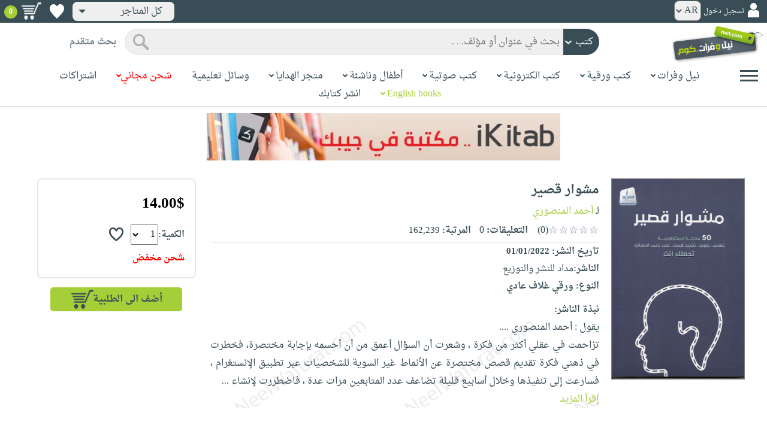

--- FILE ---
content_type: text/html; charset=utf-8
request_url: https://www.neelwafurat.com/itempage.aspx?id=aeb423115-10423161&search=books
body_size: 89814
content:


<!DOCTYPE html PUBLIC "-//W3C//DTD XHTML 1.0 Strict//EN" "http://www.w3.org/TR/xhtml1/DTD/xhtml1-strict.dtd">
<html id="ctl00_htm" dir="rtl" xmlns="http://www.w3.org/1999/xhtml" xmlns:og="http://ogp.me/ns#" xmlns:fb="http://www.facebook.com/2008/fbml">
<head id="ctl00_Head2" profile="http://gmpg.org/xfn/11" dir="rtl"><title>
	Nwf.com: مشوار قصير: أحمد المنصوري: كتب
</title><meta http-equiv="X-UA-Compatible" content="IE=edge" /><meta name="google-site-verification" content="8oy-u7jxndLKZN-0W6ERwQC7lEEfDtnAiKkjt19aHqk" />
    <!-- Global site tag (gtag.js) - Google Analytics -->
    
    <!-- Google tag (gtag.js) -->
    <script async src="https://www.googletagmanager.com/gtag/js?id=G-R22LRVY4BN"></script>
    <script>
        window.dataLayer = window.dataLayer || [];
        function gtag() { dataLayer.push(arguments); }
        gtag('js', new Date());

        gtag('config', 'G-R22LRVY4BN');
    </script>
    <!-- Meta Pixel Code -->
    <script>
!function(f,b,e,v,n,t,s)
{if(f.fbq)return;n=f.fbq=function(){n.callMethod?
n.callMethod.apply(n,arguments):n.queue.push(arguments)};
if(!f._fbq)f._fbq=n;n.push=n;n.loaded=!0;n.version='2.0';
n.queue=[];t=b.createElement(e);t.async=!0;
t.src=v;s=b.getElementsByTagName(e)[0];
s.parentNode.insertBefore(t,s)}(window, document,'script',
'https://connect.facebook.net/en_US/fbevents.js');
fbq('init', '985327646324487');
fbq('track', 'PageView');
</script>
   <script type="application/ld+json">
    {
      "@context": "https://schema.org",
      "@type": "Organization",
      "name": "نيل وفرات",
      "url": "https://www.neelwafurat.com",
      "logo": "	https://www.neelwafurat.com/graphics/common/NWF_logo.png",
      "sameAs": [
        "https://www.facebook.com/neelwafurat",
        "https://twitter.com/neelwafurat"
      ]
    }
    </script>
<noscript><img height="1" width="1" style="display:none"
src="https://www.facebook.com/tr?id=985327646324487&ev=PageView&noscript=1"/></noscript>
    <!-- End Meta Pixel Code -->
    <style>
</style>

    <link rel="icon" href="https://www.neelwafurat.com/graphics/common/minilogo.png" type="image/png" /><meta http-equiv="Content-Security-Policy" content="upgrade-insecure-requests" /><meta name="facebook-domain-verification" content="whys2nbmxhu8dr3ywkczn3ef4kcjto" /><meta property="fb:app_id" content="304357452971575" /><meta property="og:type" content="website" /><meta property="og:description" content="يقول : أحمد المنصوري ....&lt;br>تزاحمت في عقلي أكثر من فكرة ، وشعرت أن السؤال أعمق من أن أحسمه بإجابة مختصرة، فخطرت في ذهني فكرة تقديم قصص مختصرة عن الأنماط غير ال" /><meta property="og:url" /><meta property="og:type" content="website" /><meta property="og:title" content="Nwf.com: مشوار قصير: أحمد المنصوري: كتب" /><meta property="og:image" /><meta property="og:title" /><meta name="google-site-verification" content="cUd753tkAAO69yubYlEL-UD-6wYShaODPgY1QC6KaKU" /><meta name="description" content="يقول : أحمد المنصوري ....&lt;br>تزاحمت في عقلي أكثر من فكرة ، وشعرت أن السؤال أعمق من أن أحسمه بإجابة مختصرة، فخطرت في ذهني فكرة تقديم قصص مختصرة عن الأنماط غير ال" /><meta name="title" content="Nwf.com: مشوار قصير: أحمد المنصوري: كتب" /><meta name="itemKeywords" content="علم النفس،تنمية بشرية" /><meta name="itemAuthor" /><meta name="GENERATOR" content="Microsoft Visual Studio.NET 7.0" /><meta name="CODE_LANGUAGE" content="Visual Basic 7.0" /><meta content="JavaScript" name="vs_defaultClientScript" /><meta content="http://schemas.microsoft.com/intellisense/ie5" name="vs_targetSchema" /><meta name="keywords" content="شراء كتب عربية,Arabic,books,arabic books,bookstore,Middle east,North Africa,Egypt,Saudi Arabia,Iraq,Algeria,Morroco,Lebanon,Islam,Muslim,Gulf,Palestine,Libya,Tunisia,Jordan,United Arab Emirates,Oman,Sudan,Yemen,Syria,Quran,pdf,PDF,epub,رواية,شحن مجاني,قراءة,كتاب,عربي,كتب عربية,الإسلام,مسلمون,مصر,المملكة العربية السعودية,مكتبة" /><meta content="True" name="vs_showGrid" />
    <link href="/css/webpages/v-638677812986344962/indexMasterPageWithTeleric.min.css" rel="stylesheet" />
    <script type="text/javascript" src="/Scripts/v-637641143530045874/jquery-3.6.0.min.js"></script>
    
    
    
    
    <meta name="viewport" content="width=device-width, initial-scale=1.0" />
    <link href="/css/v-637666543862847085/responsivenew.css" rel="stylesheet" />
    <script type="text/javascript">           
        function addtocart(obj, center, type, tempid, idautosub, msg, price, title, brand, category, size) {
            // size = 1 only display cart without text 
            if (msg == undefined) {
                msg = ""
            }
            //var element = document.getElementById("addtocartb");
            var element = obj;
            element.classList.add("loadingcart");
            //$("#addtocartb").html("جار الاضافة");            
            if (size != 1) {
                element.innerHTML = "جار الاضافة";
            }
            var id = center + type + tempid + "-" + idautosub
            var q;
            if (type == "h") {
                if ((document.getElementsByClassName("qty").length > 0)) {// || (document.getElementsByClassName("mqty").length > 0)) {
                    var width = window.innerWidth;
                    if (width < 600) {
                        var sel = document.getElementById("rowmobile").getElementsByClassName("qty")[0];
                    } else {
                        var sel = document.getElementById("rowpc").getElementsByClassName("qty")[0];
                    }
                    if (sel == null) {
                        q = 1
                    }
                    else {
                        q = sel.options[sel.selectedIndex].value;
                    }
                } else {
                    q = 1;
                }
            } else {
                if (document.getElementsByClassName("qlist").length > 0) {
                    var width = window.innerWidth;
                    if (width < 600) {
                        var sel = document.getElementById("rowmobile").getElementsByClassName("qlist")[0];
                    } else {
                        var sel = document.getElementById("rowpc").getElementsByClassName("qlist")[0];
                    }
                    if (sel == null) {
                        q = 1
                    }
                    else {
                        var v = sel.options[sel.selectedIndex].value;
                        q = v;
                    }
                } else {
                    q = 1;
                }
            }
            //alert(PageMethods.MyMethod("Paul Hayman"));
            //PageMethods.addtocart(id, q, OnMyMethodComplete2);          
            $.ajax({
                type: "POST",
                url: "/addtocart.asmx/addtocart",
                data: "{ itemid: '" + id + "', num: " + q + ",msg: '" + msg + "'}",
                contentType: "application/json; charset=utf-8",
                dataType: "json",
                success: function (r) {
                    //alert(r.d);
                    //var element = document.getElementById("addtocartb");
                    //alert(element.innerHTML);
                    element.classList.remove("loadingcart");
                    if (size != 1) {
                        element.innerHTML = "أضف الى الطلبية";
                    }
                    
                    var ctl2 = document.getElementById("ctl00_countitems");
                    ctl2.innerText = r.d;
                    $('.addtocartnotf').show();
                    setTimeout(function () {
                        $('.addtocartnotf').fadeOut('fast');
                    }, 2500); // <-- time in milliseconds
                    // add google gtag
                    var total = parseFloat(q * parseFloat(price).toFixed(2)).toFixed(2);
                    var pr = parseFloat(price).toFixed(2);

                    gtag('event', 'add_to_cart', {
                        'event_category': 'Item AddtoCart',
                        'event_label': 'Item AddtoCart Label',
                        currency: 'USD',
                        items: [{
                            id: "''" + id + "''",
                            name: "''" + title + "''",
                            brand: "''" + brand + "''",
                            category: "''" + category + "''",
                            list_name: "addtocart",
                            price: pr,
                            quantity: q
                        }],
                        value: total
                    });
			 // Add Facebook Pixel event
                fbq('track', 'AddToCart');
                },
                error: function (r) {
                    //alert("error" + r.responseText);
                },
                failure: function (r) {
                    //alert(r.responseText);
                }
            });
        }
    </script>
    <style>
        @media only screen and (max-width: 600px) {
            .addtocartnotf a {
                margin: 7px;
                padding: 0px 3px;
            }

            .addtocartnotf {
                padding: 10px 0px !important;
            }
        }

        .addtocartnotf {
            display: none;
            background: #c8e085;
            padding: 20px 31px;
            position: fixed;
            top: 10px;
            left: 9px;
            margin: 5px;
            font-weight: bold;
            z-index: 10000;
            box-shadow: 0 0px 10px rgb(134 140 150 / 65%);
            text-align: center
        }

            .addtocartnotf div {
                margin-bottom: 15px
            }

            .addtocartnotf a {
                border-radius: 5px;
                padding: 2px 9px;
                margin: 11px;
                background: #f0f3f5;
            }

        .loadingcart {
            background-image: url(https://www.neelwafurat.com/images/icons/loadmore.gif) !important;
            background-size: 40px;
            opacity: 0.7
        }

        .addtocart {
            cursor: pointer;
            background-image: url(cart2.png);
            background-color: #A6CE39;
            width: 166px;
            height: 40px;
            text-align: right !important;
            border-collapse: collapse;
            text-decoration: none;
            border: none;
            background-repeat: no-repeat;
            background-position: left;
            outline: none;
            color: #384D55;
            font-weight: bold;
            border-radius: 5px 5px 5px 5px;
            -webkit-border-radius: 5px 5px 5px 5px;
            -o-border-radius: 5px 5px 5px 5px;
            -moz-border-radius: 5px 5px 5px 5px;
        }

        .disableaddtocart {
            pointer-events: none;
            background-image: url(cart3.png);
            background-color: #e2efbf;
            color: #b6c5a4;
        }
    </style>
    <style>
        .show {
            display: block;
        }
    </style>
    <style type="text/css">
        .hide {
            display: none !important
        }

        .fa, .far, .fas {
            font-family: "Font Awesome 5 Free" !important;
        }
    </style>
<style>
    .hiddendropbtn {
        position: relative;
        background: rgb(239, 239, 239);
        color: #384d55;
        width: 170px; /* Adjust the width to fit the image and text */
        border-radius: 8px;
        border: none;
        cursor: pointer;
        padding-right: 20px;
        text-align: right;
        padding-left: 10px;
        margin-top: 3px;
        margin-bottom: 3px;
    }

    .hiddendropbtn .selected-img {
        margin-left: 5px; /* Add space between image and text */
        margin-top: 5px;
    }

    .hiddendropbtn::after {
        content: "";
        position: absolute;
        left: 10px;
        top: 50%;
        transform: translateY(-50%);
        border-left: 6px solid transparent;
        border-right: 6px solid transparent;
        border-top: 6px solid #384d55;
        width: 0;
        height: 0;
    }

    .hiddendropdown {
        position: relative;
        display: inline-block;
    }

    .hiddendropdown-content {
        display: none;
        position: absolute;
        background-color: rgb(239, 239, 239);
        min-width: 170px; /* Increased width to accommodate padding */
        box-shadow: 0px 8px 16px 0px rgba(0, 0, 0, 0.2);
        z-index: 999;
        border-radius: 8px;
    }

    .hiddendropdown-content a {
        color: #384d55;
        padding: 12px 16px;
        text-decoration: none;
        display: flex;
        align-items: center;
        background: rgb(239, 239, 239);
        border-radius: 8px;
        padding-right: 20px; /* Increased padding-right for "All Stores" */
    }

    .hiddendropdown-content a[data-value="all"] {
        padding-right: 40px; /* Add padding-right specifically for "All Stores" */
    }

    .hiddendropdown-content a:hover {
        background-color: #1967D2;
        color: white;
    }

    .hiddendropdown-content img {
        margin-left: 8px;
        border-radius: 4px;
    }

    .hiddendropdown:hover .hiddendropdown-content {
        display: block;
    }

    .hiddendropdown:hover .hiddendropbtn {
        background: rgb(211, 211, 211);
    }
      /* Media query for smaller screens */
    @media (max-width: 600px) {
        .hiddendropbtn {
            width: 160px; /* Decrease the width */
            padding-right: 15px; /* Decrease padding */
            padding-left: 5px; /* Decrease padding */
            font-size: 14px; /* Decrease font size */
	    margin-left: -10px;
        }

        .hiddendropbtn::after {
            border-left: 4px solid transparent; /* Decrease arrow size */
            border-right: 4px solid transparent; /* Decrease arrow size */
            border-top: 4px solid #384d55; /* Decrease arrow size */
        }

        .hiddendropdown-content {
            min-width: 140px; /* Decrease min-width */
        }

        .hiddendropdown-content a {
            padding: 8px 12px; /* Decrease padding */
            font-size: 14px; /* Decrease font size */
        }

        .hiddendropdown-content a[data-value="all"] {
            padding-right: 30px; /* Adjust padding-right specifically for "All Stores" */
        }

        .hiddendropdown-content img {
            width: 16px; /* Decrease image width */
            height: 16px; /* Decrease image height */
        }
    }
</style>

    <script>
        $(function () {
            var lang = '';
            if (lang == 1) {
                $('[class*=col-]').css('float', 'left');
                $('.float-r').css('float', 'left'); //vieworder
                $('.float-l').css('float', 'right'); //vieworder
                $('.editbutton').css('float', 'right'); //altershipping                              
            }
            else {
                $("[class^='col-']").css('float', 'right');
                $('.float-r').css('float', 'right'); //vieworder
                $('.float-l').css('float', 'left'); //vieworder                
                $('.editbutton').css('float', 'left'); //altershipping                
            }
        });
    </script>
    <script>
        var width = window.innerWidth;
        if (width < 600) {
            function openNav() {
                document.getElementById("mySidenav").style.width = "190px";
                document.getElementById("mySidenav").style.height = "100%";
                document.body.style.overflowX = "hidden";
                document.getElementById("main").style.pointerEvents = "none";
                document.getElementById("main").style.opacity = "0.5";
                document.body.style.overflowY = "hidden";
            }
            function closeNav() {
                document.getElementById("mySidenav").style.width = "0";
                document.getElementById("mySidenav").style.height = "0";
                document.getElementById("main").style.pointerEvents = "all";
                document.getElementById("main").style.opacity = "1";
                document.body.style.overflowX = "auto";
                document.body.style.overflowY = "auto";
            }
        }
        else {
            function openNav() {
                document.getElementById("mySidenav").style.width = "250px";
                document.getElementById("mySidenav").style.height = "100%";
                //document.getElementById("main").style.marginRight = "250px";
                document.body.style.overflowX = "hidden";
                //document.getElementById("main").style.backgroundColor =  "rgba(0,0,0,0.4)";
                document.getElementById("main").style.pointerEvents = "none";
                document.getElementById("main").style.opacity = "0.5";
            }
            function closeNav() {
                document.getElementById("mySidenav").style.width = "0";
                document.getElementById("mySidenav").style.height = "0";
                document.getElementById("main").style.marginRight = "0";
                document.getElementById("main").style.backgroundColor = "none";
                document.getElementById("main").style.pointerEvents = "all";
                document.getElementById("main").style.opacity = "1";
                document.body.style.overflowX = "auto";
            }
        }
    </script>
    <script>
        /*Scroll to top when arrow up clicked BEGIN*/
        $(window).scroll(function () {
            var height = $(window).scrollTop();
            if (height > 1000) {
                $('#back2Top').fadeIn();
            } else {
                $('#back2Top').fadeOut();
            }
        });
        $(document).ready(function () {
            $("#back2Top").click(function (event) {
                event.preventDefault();
                $("html, body").animate({ scrollTop: 0 }, "slow");
                return false;
            });
        });
 /*Scroll to top when arrow up clicked END*/
    </script>
    
    

    <link rel="stylesheet" href="/css/webpages/v-638676162484869956/itempage.min.css" type="text/css" />    
    <link rel="stylesheet" type="text/css" href="/css/v-635947650604917161/slick.min.css" />
    <link rel="stylesheet" type="text/css" href="/css/v-637127859124005330/slick-theme.min.css" />
    <script type="text/javascript" src="/Scripts/v-635844502750000000/slick.min.js"></script>
    <script type="text/javascript" src="/Scripts/v-638701145267883604/popular_subcategory.js"></script>
 
    <script> //description readmore
        function readmoredesc() {
            var dots = document.getElementById("dots");
            var moreText = document.getElementById("moredesc");
            var btnText = document.getElementById("myBtn");
            if (dots.style.display === "none") {
                dots.style.display = "inline";
                btnText.innerHTML = 'إقرأ المزيد';
                moreText.style.display = "none";
            } else {
                dots.style.display = "none";
                btnText.innerHTML = 'إقرأ أقل';
                moreText.style.display = "inline";
            }
        }
        function mreadmoredesc() {
            var dots = document.getElementById("mdots");
            var moreText = document.getElementById("mmoredesc");
            var btnText = document.getElementById("mmyBtn");
            if (dots.style.display === "none") {
                dots.style.display = "inline";
                btnText.innerHTML = 'إقرأ المزيد';
                moreText.style.display = "none";
            } else {
                dots.style.display = "none";
                btnText.innerHTML = 'إقرأ أقل';
                moreText.style.display = "inline";
            }
        }
    </script>
    <script type="text/javascript">
        function addtowishlist(id) {
            //alert(PageMethods.MyMethod("Paul Hayman"));
            PageMethods.MyMethod(id, OnMyMethodComplete);
        }
        function OnMyMethodComplete(result, userContext, methodName) {
            //alert(result);
            var icon = document.getElementById("heart-icon");
            var micon = document.getElementById("mheart-icon");
            if (result == 1) {
                icon.className = "wishlbtn wishlbtne";
                micon.className = "wishlbtn wishlbtne";
                //alert(result + "t");
            }
            else if (result == 2) {
                icon.className = "wishlbtn wishlbtnf";
                micon.className = "wishlbtn wishlbtnf";
                //alert(result + "tt");
            }
        }
    </script>
    <script>
        // to put the button fixed at the top of page
        function sticktothetop() {
            var width = window.innerWidth;
            var window_top = $(window).scrollTop();
            var top;
             if (width < 600) {
                top = $('#mstick-here').offset().top;
            } else {
                top = $('#stick-here').offset().top;
            }
            if (window_top > top) {
                $('.small-img2').addClass('small-img');
                $('.border-button2').addClass('border-button');
                $('.stickThis2').addClass('stick');
                $('#stick-here').height($('.stickThis2').outerHeight());
                $('#mstick-here').height($('.stickThis2').outerHeight());
                $('#addtocartb').css("float", "left");
            } else {
                $('.small-img2').removeClass('small-img');
                $('.border-button2').removeClass('border-button');
                $('.stickThis2').removeClass('stick');
                $('#stick-here').height(0);
                $('#mstick-here').height(0);
                $('#addtocartb').css("float", "unset");
            }
        }        
        $(function () {
 if ($('#stick-here').offset() != undefined) {
            $(window).scroll(sticktothetop);
            sticktothetop();
}
        });
    </script>
    <script> // for lightbox book content imgs        
        function openModal() {
            document.getElementById('myModal').style.display = "block";
            document.body.style.overflow = "hidden";
        }
        function mopenModal() {
            document.getElementById('mmyModal').style.display = "block";
            document.body.style.overflow = "hidden";
        }
        function closeModal() {
            document.getElementById('myModal').style.display = "none";
            document.body.style.overflow = "auto";
        }
        function mcloseModal() {
            document.getElementById('mmyModal').style.display = "none";
            document.body.style.overflow = "auto";
        }
        //var slideIndex = 1;
        //showSlides(slideIndex);
        function plusSlides(n) {
            var slides = document.getElementsByClassName("mySlidesimg");
            showSlides(slideIndex += n, slides);
        }
        function mplusSlides(n) {
            var slides = document.getElementsByClassName("mmySlidesimg");
            showSlides(slideIndex += n, slides);
        }
        function currentSlide(n) {
            var slides = document.getElementsByClassName("mySlidesimg");
            showSlides(slideIndex = n, slides);
        }
        function mcurrentSlide(n) {
            var slides = document.getElementsByClassName("mmySlidesimg");
            showSlides(slideIndex = n, slides);
        }
        function showSlides(n, slides) {
            var i;
            var slength = slides.length;
            //if (slides = !undefined) {
            if (n > slength) { slideIndex = 1 }
            if (n < 1) { slideIndex = slength }
            for (i = 0; i < slength; i++) {
                slides[i].style.display = "none";
            }
            slides[slideIndex - 1].style.display = "block";
            //}
        }
    </script>
    <script type="text/javascript">
        //!function (d, s, id) {
        //    var js, fjs = d.getElementsByTagName(s)[0], p = /^http:/.test(d.location) ? 'http' : 'https';
        //    if (!d.getElementById(id)) {
        //        js = d.createElement(s); js.id = id; js.src = p + '://platform.twitter.com/widgets.js'; fjs.parentNode.insertBefore(js, fjs);
        //    }
        //}(document, 'script', 'twitter-wjs');

        //function OnClientClose(oWnd, args) {
        //    //get the transferred arguments
        //    var arg = args.get_argument();
        //    if (arg) {
        //        var add = arg.add;

        //        if (add == "2") {
        //            var vendor = arg.vendor;
        //            window.navigate('locate.aspx?search=vendor&mode=6&entry=' + vendor);
        //        }
        //    }
        //}

        //function gotocart(hrefpath, center, type, tempid, idautosub, search) {
        //    var sel = document.getElementById("qlist");
        //    if (sel == null) {
        //        window.location.href = hrefpath + "addtocart.aspx?id=" + center + type + tempid + "-" + idautosub + "&search=" + search;
        //    }
        //    else {
        //        var v = sel.options[sel.selectedIndex].value;
        //        window.location.href = hrefpath + "addtocart.aspx?id=" + center + type + tempid + "-" + idautosub + "&q=" + v + "&search=" + search;
        //    }
        //}

        function ebookget(id, center) {
            //var oWnd = GetRadWindowManager().GetWindowByName("ebookgetWindow1");
            //oWnd.setSize(485, 300);
            //var win = window.radopen("ebookgetwindow.aspx?id=" + id + "&center=" + center, "ebookgetWindow1");
            ////window.radopen("ebookgetwindow.aspx", "ebookgetWindow1");
            var h = 200;
            var w = screen.width / 2;
            var left = (screen.width / 2) - (screen.width / 2 / 2);
            var top = (screen.height / 2) - (160 / 2);
            window.open("ebookgetwindow.aspx?id=" + id + "&center=" + center, "", "resizable = no, menubar = no, scrollbars = no, titlebar = no, location = no, width = " + w + ", height = " + h + ", top = " + top + ", left = " + left);
            return false;
        }
        function abookget(id, center) {
            //var oWnd = GetRadWindowManager().GetWindowByName("abookgetWindow1");
            //oWnd.setSize(485, 300);
            //var win = window.radopen("abookgetwindow.aspx?id=" + id + "&center=" + center, "abookgetWindow1");
            ////window.radopen("ebookgetwindow.aspx", "ebookgetWindow1");
            //return false;

            var h = 200;
            var w = screen.width / 2;
            var left = (screen.width / 2) - (screen.width / 2 / 2);
            var top = (screen.height / 2) - (160 / 2);
            window.open("abookgetwindow.aspx?id=" + id + "&center=" + center, "", "resizable = no, menubar = no, scrollbars = no, titlebar = no, location = no, width = " + w + ", height = " + h + ", top = " + top + ", left = " + left);

            return false;

        }
        function pbookget(id, center) {
            var h = 200;
            var w = screen.width / 2;
            var left = (screen.width / 2) - (screen.width / 2 / 2);
            var top = (screen.height / 2) - (160 / 2);
            window.open("pbookgetwindow.aspx?id=" + id + "&center=" + center, "", "resizable = no, menubar = no, scrollbars = no, titlebar = no, location = no, width = " + w + ", height = " + h + ", top = " + top + ", left = " + left);

            return false;
        }
        function fastgotocart(hrefpath, center, type, tempid, idautosub, search) {
            window.location.href = hrefpath + "addtocart.aspx?id=" + center + type + tempid + "-" + idautosub + "&search=" + search + "&fst=1";
        }
        function setText(newValue) {
            document.getElementById("ctl00_ContentPlaceHolder1_subscription").value = newValue;
            if (newValue == "3" || newValue == "4" || newValue == "5" || newValue == "6")
                document.getElementById("ctl00_ContentPlaceHolder1_btnsearch1").click();
        }
        function setText2(newValue) {
            document.getElementById("ctl00_ContentPlaceHolder1_country").value = newValue;
            if (document.getElementById("ctl00_ContentPlaceHolder1_subscription").value != "" && newValue != 0)
                document.getElementById("ctl00_ContentPlaceHolder1_btnsearch1").click();
        }
        //window.fbAsyncInit = function () {
        //    FB.init({
        //        appId: '304357452971575',
        //        status: true,
        //        cookie: true,
        //        xfbml: true  // parse XFBML
        //    });
        //};
        //(function (d, s, id) {
        //    var js, fjs = d.getElementsByTagName(s)[0];
        //    if (d.getElementById(id)) return;
        //    js = d.createElement(s); js.id = id;
        //    js.src = "//connect.facebook.net/en_US/all.js#xfbml=1";
        //    fjs.parentNode.insertBefore(js, fjs);
        //}(document, 'script', 'facebook-jssdk'));
    </script>
 <style>
      .popup-notf {
          display: none;
          background: #c8e085;
          padding: 20px 31px;
          position: fixed;
          /* Centering adjustments */
          top: 40%;
          left: 50%;
          transform: translate(-50%, -50%);
          margin: 0;
          font-weight: bold;
          z-index: 10000;
          box-shadow: 0 0px 10px rgb(134 140 150 / 65%);
          text-align: center;
          /* Size adjustments */
          width: 550px;  /* Adjust width as needed */
          height: 200px; /* Adjust height as needed */
}

        @media only screen and (max-width: 600px) {
            .popup-notf {
                padding: 10px 0px !important;
                 width: 300px;  /* Adjust width as needed */
                 height: 250px;
            }
        }
	
	.p-voiceof a {
    color: #a6ce39 !important;
    text-decoration: none
}

    .p-voiceof a:hover {
        text-decoration: underline
    }
  .insta-reel-container {
  display: inline-block;
  margin: 10px;
  width: 320px;
  height: 570px;
  overflow: hidden;
  vertical-align: top;
  position: relative;
}

.insta-reel-container iframe,
.insta-reel-container embed,
.insta-reel-container video {
  width: 100% !important;
  height: 100% !important;
  object-fit: cover; /* or contain */
  position: absolute;
  top: 0; left: 0;
}
    </style>
 <style>
        @media only screen and (max-width: 768px) {
            .total {
                margin-top:40px;
		line-height: 1.5;
            }
        }
    </style>
<script type="text/javascript">
 function showPopup(message, stayButtonText, goToOtherPageButtonText, center, webcountry) {
    var popup = document.getElementById('popupNotf');
    var popupMessage = document.getElementById('popupMessage');
    popupMessage.innerText = message;

    // Use innerHTML to handle flag images
    document.getElementById('stayButton').innerHTML = stayButtonText;
    document.getElementById('goToOtherPageButton').innerHTML = goToOtherPageButtonText;

    popup.style.display = 'block';

    // Close popup when clicking outside
    window.addEventListener('click', function(event) {
        if (!popup.contains(event.target)) {
            popup.style.display = 'none';
        }
    });

    // Stay button click event
    document.getElementById('stayButton').addEventListener('click', function(event) {
        event.preventDefault();
        window.location.href = 'index.aspx'; // Redirect to homepage
    });

    // Go to other page button click event
    document.getElementById('goToOtherPageButton').addEventListener('click', function(event) {
        event.preventDefault();
        if (webcountry === 'all') {
            // Change store and reload the page with the same link
            document.cookie = "master_cookie=webcountry=" + center + "; path=/";
            location.reload(); // Reload the page
        } else {
            // Change store to 'all' and reload the page with the same link
            document.cookie = "master_cookie=webcountry=all; path=/";
            location.reload(); // Reload the page
        }
    });
}


</script>

  <script>
     var resourceBy = 'لـ';
</script>

<link href="/WebResource.axd?d=gRfIWAYAKStFuv250my4nqZ0rsEYcdM6jCYw4GvjuFYF2dZUWQGgqtoqnmMr_uGzffDDqeyLXSerhgRFlxIp1teZyQqOl0-lW_RrjLvvedO_HtNpthYHCXKBbYKn8zsa0&amp;t=636298287888888913" type="text/css" rel="stylesheet" /></head>

<body dir="rtl">
    <form method="post" action="./itempage.aspx?id=aeb423115-10423161&amp;search=books" id="aspnetForm">
<div class="aspNetHidden">
<input type="hidden" name="__EVENTTARGET" id="__EVENTTARGET" value="" />
<input type="hidden" name="__EVENTARGUMENT" id="__EVENTARGUMENT" value="" />
<input type="hidden" name="__LASTFOCUS" id="__LASTFOCUS" value="" />
<input type="hidden" name="ctl00_ContentPlaceHolder1_popular_vendor1_TabContainer1_ClientState" id="ctl00_ContentPlaceHolder1_popular_vendor1_TabContainer1_ClientState" value="{&quot;ActiveTabIndex&quot;:0,&quot;TabState&quot;:[true,true,true,true,false,true]}" />
<input type="hidden" name="__VIEWSTATE" id="__VIEWSTATE" value="3um7lk/my03kCdeMKBmVCjUHh0ZJ2gAp0zIxrPzqtMbAQ7KbBuXVzWzMr2otK448fNDUBBS1YYaJ9+C8yKuMGrQWzn87VY0TixaPXfgLyp82705802nxe91BqhZRDK5LSKvTDQL8QI6FxN/60E9Oh03/R/[base64]/Vt6tjrmbcCH0YfYM23c4Fw7OYGiVdDYJCW7V4g/cwdWEf5Ad3FI4HGesprXO6CCFQGKZBe75FZ6tEtisu1nqb7j5TyAXPVNETYJ+egbZad63sr13v/Q5nPzoCZdH2HFNx1q41eglSfHHJN7IJ8tr97HO20ua0BA3CG7oGq6nE3Yb5OtGWJMRnzSM8vqFRK+5yq2Eh3qgeh7nAZktgOlVFlVFny+YT4HaBytVLMFiEkUYpgIHPK60APYBH4kR6vxDYCBMaxuZJDVXnU/A9IzB2cHDHvTNiTORDEDVnTgp/uLENEcpgJsycDCTzCqKG4orwl98BMj3rIt5S5wDyqh8oKik7ySfEVlKA/bgVemtmaOMG8oIbketukH0nxSzYQOz5XxhGGjavXLpoOyg2b9GZgdYW5inZFiOPAeYsnRtTjKEn/Jk7r1WfRYIcCkYcMUa0jQZpeU8Gs0pSeZuSpveu/Aiu9MVx8AxuAXn1DWa2WLHCZ8MfNca6hagzzXz+Z25E5bd7yDjFenhGgElRutUG08tDV72u99w5/J5B2v1hCZ2vJqXOiqTuR0MwTKftlh3yx4h9nPMl/BOb9r1wxQZduTSoxgTo2SYZpqwy3PTqVwMtdA7xSDhVIslKsVtKa7zQzk+BqwZMl7vm6LW7MS5qUDUdST/QGcKyCGFXsZ0BYgKcMJ1tdTw9qBSonRFDyCPDl0cT6thT27ibPrIxbpuppdyLECW5PCN+A9uoTkG3QvwaCuq7FnaKDZkSSnaZuZowoXgF5wGnm3RGSuP5Z7j6i8d0jRH9xAi4T1TY9RDmSB+1TyYYiZ4LfDW2pkvQG6UeD3dG4OT9ONY/smyUrws4vkmz1S/emS3AZX/2iAEou5ImckhlaZZYIA5LF7Tx8nsnbjgGNnXZYTWYelXIM7xGyZbIdVvbCX0w/MD30Dxq4x6PduWIrnAIk+RxrR9c0eWUrBGuprVtSo6J4XwHA0DFvtZYtj4sgGrPKJN5KfJghkW3JglQ1fxXgDOM7vvArQf5/[base64]//W1n9lS0kB4kimSOvhq44uvf6MViXE5A2Y7rgdH0Z99I3D18dKHmdyl2ud+uSh08tZSD/v1qwSjmsKvX8bSNJkeDKmIBghkK+4yh45juzzxttJIUWwUkB+rHog4betXJGqv6eNu4MkkLzIaVz5855/SAROkZrcFxWatvAMTBEqVncUjW/QNzXORiyU2Miwl/dKUFU7YUsr4e3HHLL5sYXGTCfwKfHnxvjtuCvdcDI9roVpMO+5TQaiI72s291gsPz1hGUnXk/PhPf8UeW8uhZ70f5bA3wtHfQ6eSXnSZ3Ep/z5t+/julVmjm6hSqZLNOGLHX5NZUlDGXKYxlfjnxvh+C5SFk7WBbFHze+yDBgufhZ+YNn6VgGGQvuWTpgcv4gFtwMTe+M40y/AJUGe0TvU+7K8u+epvHKjBW4Qq722w1z+E0NA68d1y5ljH3SsWNR3YLC9mJyNiQvdz555oOb/z3FwtCfkV1uCtsiZnfz4vRf2incb7worg+KxoW6IQwVYjjVCAzkd/5ouzE/DKToFqNPpelXrFYSm+ekNLn4v0Rkh6EP8Ffcd7HMXDPn1ivkvm10+LTMF6Pm2CoG8QG9fO9cNnuPpzsXSFPqX6/3UVfPbzk4h4IRGhCv3zPQEHQjEpKoVoyBlSjsXpNvwcO/3XJDy6mlK5nWKcPj4EEjyfI1+Rw6qTwRR3zltDNHYxBbok75h9zmCSDRP9IkYaeKuj24DbDg0XfwhFKkECtgDV383mPwM65Rp0XswMQvTEyYeYHqfoAUQuOho1r11ylqGX6X3n/L9af4DZp6WFCVF8k7+Ew+F59s/rAkYSuTAPjhpHAvOJboj8uc8IAK/pFHw2MMGzhytpTJ8umgPTyXlC4qsCflolyYCdXEAr135axq2sNJRiQj0fNl8i/F/jWMdhT2RI0LzwZs6TH3wyEiiFjhxAicNGpSw6+WoNkH0LePnLyJk+/vkG3XF+vSS5ekPBaAz07D2PKMCRHYg5zd3z+5DW5pp7p6y8ZVH52O88niwjX8U/IF0VKaZV58LiRhESMhoh7D/ZCViPF220fzHunIzyDgga/hpqtZuJBh4wFo2t4iItKTP2KIekl/KKQqGswAkMJ4GGqOJhN2/m3l1zZYuokz5ujngafkoEIyOXVSpwBqTaojn24XdmxIC01yd14KAVTlSsP/B1nV2Ya0zAAQWVY1Lla3Mt0l33pil1tRVRPAFwgt/[base64]/VOAVdt51dY6bC8g/Q9cyQyCpIu9f4k3rYNIJyQd3sblauK1bJV+Dna6MdZVbsYC8p9F/DLZBYt3qtpI8AMz74Te6ewMxpS/ROgr65KNzQogqCCRwld1g0I3YYJ07P7LsgYImFQDNmSGYxoytTy0r91AjyMr5jLiEBJSIjTZ4QDUh6eBLVBW+zdI41wRnhJIEu+UXdMo/6lEwaGTFeqcQhEdc16xLgrFC+2bwVBSiuxTiuCIOG5Z8rxqC0sWz2mBmtjUTHjLAWyv5Bk6PM4ugHl6GhRWUz6vkb22ohWsC7RvBgn79vv/pjLcuIJ30ZbUEG48KGV191cPYm9t9D8/l37YZl99UmHCPkIZSbeEdeZV6CXN/P/suCB6hrJLOa1mGpsnDKNcn7/M4A7PkAnyqW1ACqSCca4wmEncuj/fjrphuZAopIBOKa2MGfng9HsJxw7klbxxQ+PpExAlk8JBC8pZ+A2jqxxXlCt7pe6bbGUE8GoMlayz/pXKtDtsNeOq8JUExxJagsjBE2494o6cf1ZjianA8jh5x7sDQ7xA1g4SoIz+L8ikU8unSqYSBUoVcdvPJOW/boXtwxv2XLCcw0CVQN2TzUoJEbmPyNd9gjF00cS5h/DJ81E7k/4YunONLkdjhBL3hVNb1nuixJG163CSbRJoOSOm82NXCOTr2XB6ScAebxI7XYsiZEyjc9LeBy82gcj6nCb/NFcix4Fen+OGVz6Lc62G+K49jJpbiZpUxKVRUCRaCQ0V+7fIuxfaAR4kBG/fdPxAkis1YCHcwxFpg9cSsowAlgfeMLrfAWCBcstR46H/pDgJ6FxWx7hsLSge6wBwIkzBRivtfl4LFgCjiIfgEYU/UFtLK4s4Qm6xHvAEmLsuXEKb/[base64]/lya/UYPDg+YSYk/Gjz7K0J3UVutnMXv/EPGJY+PRdzcAjH6zXiSqZ23zwwLFIIaiWYmEmWs+J2befe+vuR6//8on+hHPAf/kcv7DDqt4i6ecPxY2TFEKnkmvkRfoCBA6n+qQV+Kf6mAjHBZRsupWzs5zhs9IRaUmbvyTSL10R4A3eKk08GLSw8MGWBUKjFQVgWB1qgPRYOv8e6KPMpCD0kTLgFm1P7/VoJPCgjGHAIhs5my7XXj8WbKmbF4IqQmAo1COdaVNd5O6LZhUBujQ5Nw0iHtihfFlmzEuC9gPH7CkXJqN6wsCK52v8Mk1yjyT8ledAt1T3kci5kYE/KHQn9yDXbysrAiRxzHGFFoSk+W4VPPt7gVeoNS/WU4gjRk0RmYVDb7+/WepEySbfUYNOzx4DiTra3vKqOGobL57pBsuAG39bb24L1Vg8SFoR+SRkWiOA6O9Xuddq+8AeXjaGYGIdmXaB07sDTCm3IByxEwnLPHx0/[base64]/LcegrXU+oKQDIrBKO3AXxPe/zz7Pu+zmOKWQsBwIAfGqi9RKWs7v/4/3lLE5rrIkVY6HTE61hFus/kxxBgZe+OFgJsu2j6uhDpQt9oLQEb3gvRlmRYwR0Lvyssrr7ZpGwmFdOFqf29t/6E6HszyMlVN0pRraMAzoznBch4OjvCn90kq+B+iv0u9bMWIvaLY+ZVRX7Rqgtn3awkvF+xAuYT2gRTMR+vltlns9QtYKzOvxjHkc605kq9vQX5BrRTvAltIxSKWIiu6E77TTkuRMzXSNrVPjzkNgRVvv+XAKwMy9S29p3mhKeeEci3hxXoz8lHR3g7/B7Sayi9AJ16NekIPBpuOoAKo+wAwpZCib+N/qz+ryU8UbscsVdVhMvJ0qjTJKxOcKBpl7qDq2wwuOR+HMXKs2OR51s3TVxAbnlaDyw5zP5Dvn24LfwffQuhcqkONWmvuWriAJNWXuGCCTd1lTXrZYt09Ra1JhI0IIn01wmAHPyO20gavkns2vAlzzhfOUzqJCPK7w4OTypYQIkDoWnoEBJotoCW1/oth5kCumzbElsg8pYIUQrJhF4f6L8xvhMFa8m5ir0Q7fQ0boKHdO7HPvv44owynrlsJMBjdrk1lZ6vgCkbfwSqE3vR3VocSkxnsUG+OC5AZrr8tNOeyUMcgPUEJ11r9KRj6prnXnWBO5hkoJI/goQfQjpfCh4XMNrE3J6ZC7BGyLbdT6OIAMf7hun+cH2Eurwcn9CiM7wSL7WWPTzlQ/32wHu5BrtR5hgv5FoyelKbyU4bHkzbGi5rub0E11fa4BWobnwmqCybfwjVW1b/MV1i+RrB5Odv8Rgd6qiK1vgBb/0piPEgv6x7PWSF+mjWjKsXxpBLR2pgTOSxSmh4+PBUqhwlqvREj9ANnEXLkXiSsA1/[base64]/8x4M+eZ/EKe558RnhpjXKwNs1QBPBDb3c3IRajHmVJ1+0TBziv0ns4U/o3ZzP47oKdCKLFoeTg9F/gFRLDK9tPoD8WGJP9sY/pB+8SZkVZNfiEM7QjvwnQSkRzcHR3mimkyg1m4sqBtCCivF4jHfArOX1DnGKouBeiIhghVaKmqNKCu8PqqJiIbkg2o9/ghuemTfeIsnE4cy7xzEg58cCwh8Bhj9JA3QFRka+btUAQAdIDc9cJoxpAdiWh9JkmO7AZ/7LK8u1GteLSU3i/iDTo2t3+WxQRZc/uWsHyLJ7tE0zHq/UI6M8GRiAWez7v0QXjakiINaWLvGgLUieRT1HJBO5aKI52d7UWj8fdpENgVH5XlaoGsPXeuMlflnLaeiOfNSdKGoGHsfuDkwTtOiy7pY049yAhh14V/MlVKiXqIhVHgJ49iRkEur4Odfn8agTOSp8SMMfKJsbXnsaErbYZkPxDWE11vKcjOvP8WTdfIc9cpfZol5gIzu8Pr+F0M/OzYoSEffvAx+sIrDEpxMoFU7NjJaczDbMHWF05evOh4gXIuorUK43LUSSJZUsNm75RG9Y1GwM4LE/n63IXnHkTXhdfCW9f0/TWWXzkcmDvWpEnEb3/ZD4FnpkZWGpVtE6tQbC5JM+A2zZjLPR6L2iei0aXzGSGwwBHkKr9eTmnq2xcI1ACM2wX9Jz3HEPEWpE2rOd5B3l3atSmdjtyt87Nx80DUL7sfCbooui20mpVkEm7zamoldaX8AV/LPBzmdRogSJM+beMwFdoYAibGWI0WxchR0ot9TgimgJeYPX7JyO++Q71/2HwH6wQfAbJHXX4g10bat5uXd5gMZ6PUqLoxBRbfZg9d6iIqw7uZxsL5TxUoz4F4L99ORnIo2Cw5wiLMA4TPXF2ZsBbePp6LdUocMtW1Oh10nxTEMqnK6+/Jnu9UtyKndtwiqY1mJBbGdtf+YzmbId13ECtoT1mHBtU2Yga825juvmmUet5mmM51ApNQfBcmOwejIVHujxa4j8dqc/i/CKeT9JERlqi67M5ABNlEUkrj1qZqWTLbF3xe5iL63adfVp7l3d4IvD+YjXseOjMYYaRxNadlei6+YtT5UuOZGg9r+aHrGVyQu/VR6NMZmALX79wu/7UvB7RDRl5PVdoFLG6lMMHFsHynnrKfdWo409ijI8K9qWfjxM8L+OfJpjT6ZxAz+Bc0OkakzYMM6RfAxNcN3xUUdUVAdcWOrurukJcqwSpo2mC64ZquacpDPP4kqMjRWrGWVNxk/u2nNSlAGUbfqISJHDrsaL2oN/aGC8tnF59PegBlewYhXGDQs40o1Jtndb1K3TvfAiWyzcUD4l3KTsRkdKtSBeHvVQrvHzcjOX6ddD/znMEmU2TEXci2OGYjzlevUzrxRg89YLZt/veabe0psc3LOSB99aLxdIlmZr3/eyH98QLVf/6cyaSr4l9Yh+dytWMXMONTIz8ZjJcDNXFq/3OISbc6Ll0bSO6Vkhi/izHD4lsVEzA0ET3nP+OuGDZPpKtFS5tcjMRvXBxoomVg1sT5GnAnTBIkdMzYTTENwfVCXlkdnBC1JtPSrC9kySnteQ9bRb9DC0aBP/xBM1UyUiRn8ZS+i9DY2PntlLSTZV8ZpZ8K/d6cDyL5pZrKNp5Enh7Ji8ujNkhBYwtM++j0YDlFS5x1Ppc7KouqK6O8IZrCX2Vip99urmCIbp0iYd3IlVsYXmw5i5GLz36xCrZvtP24UxkKkppYmfwVe/8uEKc8t5ZH6StEDQLcsa3Vja5KoiKB325BC67n0a5I6WiEYl54Vp2+lbSjebq7sMwPFUunPKRDZIbBkvOx+Rp4Y6dKkoNYsgiT6rVpO/KTzv8AwWOoMul2cSiW/tTbUNwWcsGu5ElELsIqzedu++7Q48IRnefPCZWFPTvu3iLFVxwLKuU/+x4zs58F8sZFUE6OYmpS7EfNnO8/yNor9eWQncFgmq2Hi4A/fNkZPqqI2rG7YU5iOqRsLROVTyYWXVyvYFkKQr/0oOZH8G4vlR+UQSDnBrvxW2y9wcY9VbF1nQYad4sfvNkvn+yzysXrQOVxqf2MRFcGVuQEayXeZkI4JdSUCZJBdMK+dUw7jp8pbonzDq1daR3zhs91GiNOhVd+HeaXdmuxkomLGpVBfUEHkO8eTog0Edr07HLnJo+2B4+JVHNXJuhJ7fsC/LwksxBOdQQAQrzdF/1mU3+Wyymke1pJuuHKdwJR8xH5RdZulVnwKJXWf00AeMDt4tLuCGAagLNxgQQcYRWXwMw1ZaD0EkSlniZB3TSGKNNV1ruoh6dgnj4cRghMRD1oJQCs5XTJ/fDs5kuwLxV58i1DxdC/Q/5gKVUeILNz+ZuH2lSTZeJgnklrClr/4YrScj56bHsXFVAOo4IwWwEI+qyY+1/[base64]/uENqEJlCPUrzs3toqYik1jV+J462Gtk1/Xu0M/TnHObiTaXUa/siIyf4WpPLNtSNfMn8WzV5Y8Xgy+o4L5I+tZHbc2U+WF1uuk8bqDcyHzFb9kmcgjzQOnplJOiuCi6Huh6SXMlmfQ9yi3LxG4G8GVsDy2Lgpj2obk2Z6jficsjK+8R35h9j8pcYbEmDZmBpmaPYBYferjbvg5B9yxKORnCwgQazm3cCJzMorMDX/T8Td42W+4xofNPNhS4FXH4ZZBv4b58kjDAniLlD/1vard4COHORhmV7nV/c1iSNwgs78+dzx8SZnnJ+QV60uzA2iF9vU0Y/IYMybx86UVDKnrokzf1aJCuZHDntZ0sbb0kgO2BgUyaPcpY4YRLBK6TjDBnp3YA2xQusUT+f29Fk+QL2dVQ1wZlB0Jj2D1bOkuYBruFV10FXzW49onOLV++m9Bwphiew2/+DZw6LBcMirYMsspX2OcZjCH72BHmoyueckIcV2TiRVuobRCpyXzQKAmXYVDlzp9DrCXBaer0/RWkiHYvgO8jQDH3HDOAU/ru/mbKdgWVU5R4bIgMeyPXwcfBluKXa4i3/kdkdBGiGpIO1IfIx/6vMdxbror/PRAl9tUq1xkRoOYQT7pOS440aPKy3/[base64]/8SFZOTJsZaLe8w23N5jPP/n/Ig9Ac2SNzX+kho4LEC9bqMa/[base64]/uTlLpacQTr3oM7ADtbf/GJ3YD1gDxOvg9IR1m7yJpeFImRUFkOWgf7F3E6L2xmemga0z5T1zmmI/ZVzQh53k11LupCkfne11xvbKCTjWm4u/23SmauSTxfUn2y/j/SkR0mXdH2dBLLUVzDagu+HadkgUHhlAjLo7rkfR7xZ9fccmPj+juIGnFWZveOzTWjfpkzeW7uirToNN1nisPHZxdJtDURj08M/Azg0tgiix6BwXmJQCfeHnMPyISfuhIv3HRnfMzTVru+LhTlbpRd790+SuiSp20f73oASFTJlMBgFIL8nw8xaE/+uobLX0pt57fhJOIc10uMhjzZ1C5m3ic6A6qxr09cCauhglU1rUcWQjSapL6H26VENFwH7WDfLzX82lT+AGXxejF1HlPddAzn/+0Ddw4NodL7nVcoyienFVku3AQZy5glAEEKYnCETXGwPhDRUxv1kmWPYVyJmBw31z1m7lWttWELoyXdmm2sZNiWw8z46SccqXiUxmUIBr03ch16nHhae07fHf92Wv6tS77FzIR1s8Mz9j7zf/0Z7xSzjshxFSyKyQat6KaK3MAs0dCxn6/zQCOdEAkLsHP/LyAfCSZmTAP8vsCrubGXDeh6HeZHeQ1FT28EyitkJcvXcFAaRH2gOc5zuvPgJX/P8b72qNwyrgWmO9y+pTLd8P0A6EOecRil2rwns/gDjiOAJAPkk17h6QWiwuSIDfgY/AmjKGdvIpim+ghvEXgdA+DLCLqtSmxvup7zESnmFQETx+sp5t8iGG9CbyO/OFtZxeZNCR7ba27A6P6U2bGNcGbL+bzd/JKeqeVmPnrHpEqfdIgZzG20/USYM6L71wnDft+SQW66E0cQ75RrqHnKLlNvFfV+wWEzN+sZQhYke92xqNrIOqQbd/KSVjHWq3RdGOX0DYTY4MdrgWeTVdSbQ/GoGs6t8BvwIKkcI/tJaQtwNfhbxNvR/5B/Ux4HHzcwFfU7stgG8kvfgO272S3jKjbpxFHswy5v3nvxRcUqR2phuAvvrdMdtGHgC8Ws88XTvT4gykG5c6AbEJLNes0GW1CUpX/3e8oNxm8QLIrks54OkCz5nK3fCv4qh1KBiCLS71rBrRWyVgrfUj0V/N6XGglPg+A0Vk4JqTBArq6/2qRhyerPy2pNspv+fmpXiXfi3jh3pGvXIWMjV3ngnWh11/TKJG0YQ8aOZ1+y/IxtNdDOjI9ewpWp1UxAZS0N5N2stnZnVIMbE7VSbMA6gOsgt+4+Uv5SaEIk1BxhSfl3P95pq5yEqnk/6RR7CcSU5yrM3sCAlkYwEUKbLemImqMb+IGMLvSiKNLL6sgn/Q/RqZDW6EtZiSXBxV43qaw9MmHBzSvj1sGhKgai0sYdvZG4ScjeNclea7fJom4NWVbmTsII5vdewB0WVwrPNKQj+jnA3gx298mAHY9NCO3X6u9uCVsr7owSpiwL/lUrgMeiOKjLj8AmZdWrbvCFeyQKyHmVmfluUfhfBjx6gTfNZqw92sZ8p3ja9Ytlygk2O3KtnyF5cH2zP+ntyAoc25fKcf7R6gKk0mDYf7/ncRE8yzkq/FtCOdTScJpKgv5nm3qP+Yrmy5nWHGBfwFo/c8hYGp/5viuCCPVGEmEqc7ZwQ3hiIKplw3MEAj9ibzE29aZNIGtqL2LWKnR8QZ8V2zrU61uRJcOlmvfmaHEIlb+bIjpEm6ZSFfFFkkF+OuS4DJ6DvJhU1oZzJ7p+zhrsCevHxKgofNHy8L3qgrdEX1v/VPbdGanbf/OuJQSdU81A1oshJy93uCmpiVVOJVk7n6WY+ZyLNfOt9z+Y4Dx8lKkdz2gGdq9ejpBN5kh/2h/Wfit3TAZMAbGR5A40IlE5XD/[base64]//nfea6Kn/nV7WzgIzOjRs20UKSRrGjN/w6kafomM3PI01jmgOBjf0xJcZHWEJwBMrxfJzrG3wYIXnpplNBEBKNQoE7Kmk+tEF/sXgq7ZgpgzHuQIy48zjBYelMPIcKcJTtsKhDRwi0LR/o/IZFmmMw1Di+dA1TJQ9M0cc4UOLCA3OCg1zzg5m73RrKx5TKL8h5luH3EAvMFnxvLJAPL9mKcEbRaNPJ1S83rMfYKQA0LmEZavRAB9ckNkU/PaNX9pgrsC84zATqNAR7oXIQhJ0JZZiY+Yh0siTJ4+R75v6Pyn/SPyilCLPbaWzUwdcJn6lTP3/x+x0GfwwuJVOk58yhPGE9ctOxiXq32rdKDtu1reXApKF5XqjeV4BLTNjTnb5uU20F7uQg7GniFoKb4sZO6RPRY0X+yNVgEwH2nm5jfcSqXAb1Gy4+Mf7RH7/emojOlzgiG3UUsK18G+1bLAcNrOcl9pTy7aiCgBBvMO0nVWQ+3tl2IfX02qsRJET4m9HSh5adKKGELoWX6BPb1WpuRKqeBAbsCQxDfHvhSmxlD3YEtPydZpRVzU9vzqkYQBA2h9XTwEt4/WdI5o5NyZc4c1tPZJ7+cYEzw68VbIpxsYKoTmPT4NmOgpxzo6zhjdqzcrmEeiow+wUwkzgGzUZRu7ASf/49+EDYxIk/eKRSPSbtf0k1nS6I4wSTj+x+sdjI7lPgBPlkWfqPTjYKA8HsLyU+f+6ASg+osxJ0GyIBCczoL1nmdndZAJbyAdHe/kz1yiAXFUKZgPY54VcaoSrx+YbkXr+48/Iba8x1gmwmByZoZCaAlRgFiBF8l2OiuHxAsBC7G0vfNbsIufnnIcXhzVoDR197jUOug5RyOjwtiKMhIl6/N116ghHWT/K2O4ffCko52/G7DNGds0Jt0F6xPzUekOH7SPz30KZPGQ8h1ArIUNp+RTyzElUF99KrisVTtxdxwR7W/LFkQpDBnNkMMpeoOusPAQbP9tq6YfQ86/cGXmpEUrYuRi2YgPExUj+yoTOxOJaEInuwEvoQB660QL5bqzlzkDAPpnqUD/CDtcRE8fItkZo807e7cc9r+zZhJ5w7xqmgdlm7aIar+or7lkcOuCnab0e8lIutsSn8NTdHSAFx39K93cM17wLqgr1y2kbevt27t6cnNpS3crbfda2dNHr575fRG3rNmB1BAHobCQoUlM6KWDJzuX/ybzfsBQXBDbCb2SfO3ZAroXYgBVHJQx+MBQb603o5on1OWQP4chMFwcQaHNcCEEph2LEwxxpZJUeqhaE/IWVayA0U5PO4YOtO+3vbPhT22sXJkdhAvBZoGL4VCLuO2iUr/o5iXZ6P6JCvX0zOuTp8QIAdYpLQSAuDguMwdQTU6NM884SKx1WbYgEhl/[base64]/WA2JjuGbPm75vlH9hNkkNq6pAGLpCP+pFQUHd5JuRszKWj5dViyvOsyzlLLxL8+rHrrPOfdDV4xhgGQjQJBc0dzUGCZrW0lo53SM/Hd68XMJAYeJIKoEKWmIEc9OzXJ5RrGAqQ70bNuYzFtYPVX4F6fRZaNo86COvnQGOqAy81eV6B+Lzu+Vjy8bjls16Sq5T3eKbO7pFFjzin8OhrSz8hpv7GcEf9gbzzTOVIbjxu8O4VPxPJOA26Z4bLNGkjbcecpqkAGA8vvlf6Ec/0igi+GjHhw3w9K2h+UfIk7nS0jpJlh4je8RLeijvoC0hTGOXO+PZpehZYQHo3xOGHKE9HIIQ92CkjWFlUGfT5bodf0+/dJ6JVxfm17IXA+MVLkReZiBFHi+RgMahBiTmCMZ05NNIiXhLZ148F7jFwmIZMjO5hsZygIXtHpqYH8wGLZrscIo3D6mF611AJ146x579caQH8rs2lRoZ8AF/[base64]/ohOVM1+rjzkyqFqSAbEcApf3HNftgeF0XsiGUS5PykZdSoxaKBGFJdzAVauEnhsbd3Lvof06PICGHviQOedJcRx/iFlPcrrPo979DJyyeHBGvJTJ2/AoLMVviM2iHpBQuPX6cRl0gSbM8KMu8OyqJjrt9InfDGRo5x27uEQQapqRsxPuVmSD1UeMtaym1pDy92U6n4LJYx3/5xFlwGShd59tPrkSDptYfpH9dNZjHCo9HUalvbF3x33pj/vmw/xKKy+uvMcUoGIdz5SdSOhBy7/1zgKTquqae1Uyb9ECKiqfgXcND+/6zTr4/5Z/SX4L902XEd9TclO5jhdq4yHG2D5MNEN9hnLhl0rwCgxsv7MMv68MYiL4ZDeMLzsHCMVEC1NZm3vvlgLopRCStRWhLn8f3PeMdjMOySGpxRDsHz6mfpRhlpACb18voIV9qUrt5ladbkjIP/lSJxU4c8COoqtpzYnZsKPWQTXklqRMQkb4Apln1N1/pC6bn0AG0J2R0P6uml230A05OHCvquz5DYSlFNQFOkpodCPglDWD+Ku1Q/kxZ71gbuiqWe+M0N83TuKhMRrahB+t93zV/ZdOdQisCrHKJQ/KfW5dj1xmXqKKHX3Xduty/4qB9P5cE6Hto9nR9OOp+m0Y0BpGKaS53S2of9846l7FXvEKAbuH8o0xsc18xypaEX3YTqt1F80TBAf/EaTJbAQf2IkOiSCP9wBWACMCSQ8guysbR+0CS2SmqQ5dwCo6sBlYmu9u7G/cx6M6ufuMbGDQrH3srceocOxHRUFqp1G9wSHm+seGADskJq/tlgfwURvXVQAi0dDmQ4fWURNnxQ+Rl+gFNowrOp1E3LZ72oiFv8+Ai2cfkdnbr7aEPH9Csv/y0nSj6a6ichPYI775XIiW8iSEpWLRyt1NKSjM9moiax8aQGg1jc+XmZ7c5iozbfTinYP2VBvV/kG1uN0oLPzChqt3RYF1lhY9yLphXjw04AhKBLZee9XVwb7YPGtEIbjWeV9BNYJlJuxgIh+en9dC48GID5m4Uo2FE6AejbJOXaoGIetzngFO/UAvurRHkENFLyrw2COEU5UTebbzZztJ/81qVQNuDWcgqgIRpO2zl2NAmuNMs/2RaWiHgZvGkU0MopvBssQ5yInDII2EW/s2e3nW85/LRIbPjlK60jmQ/zB8prTngQVI+rFvQCMWFiAvgNx9hWK+jBVOTxQb0hzczM4zWHl08nhJXg6rzdTYIyoemwlbI82bkRmqJtruZRp7NZyNCNvQXw/GPZMKvGwEdUCEv7YyvSSzD6okvOIrftAKbiVPiWTaT/3Y0r8cntEg7po89/FIe697v9PBAdiBgWwfD04inv4lBJN+BQGsszK4RT9TLZqNH9lom+7TSfdLLhIr3mW9GtIcoTYJ0pia6NmkrYwVlH2xY2PFZfq8I2/mAGkxNVwgUSFrkd0gfUcd71l8H+mwHneMse3yPkoG7H00EiazeFDIWrul5qUI+7+glVnDH/CUl9lVMWKcPZLOOD4hdkyfzTeqS7EptxTTO22UJE5WwgJ3iDGel7jDn5RWZJB+y0TPDOy5hwz7KMhHaVSf2HPjWrssvMLln8xAEN6+D2XIO4pjrrU4Fb80wPcz5DKCbbl3pLuQizaHw6UX7LbxPUTmUhsfZWO9QibEMoHtPsxv42oUM6u50K/ggAe6IcM2ddTWt7d/YnXnztQBAsh50JcX2e03QSZ+bptO/0DwUWBnpbtUM5Xspiy+tPefB5wlmvw9ZaAr8hu1SGw5pWf995zp3ki9D69n6ymw8ksHyCBGgszcCVAC+oPh0TITXFjgmKbvVyuFMhLJdo8ue/Xv4z9vjpNwgm4lCT05+KYAm+WV8Jq8vZGy5cvzfg+cnSYfw7orLBzxI+WA6Hqzu06tecY8ziVFlqC/dKSRt+tKgHIo61BRNYEdAm8eu6SA0LNxmvQOwnhaGE+c76xrmWPqmv4+MpuBsGwRKo3Ksj/9Pf0PHTNb6EPCPUjwhyQOnC+r0ITdJVDL5msINrVrLta7alKd0iAFauCN8+HA9XHPqoYP2NujPgHg5gYjN2o8moBR2yDz4HBasZ0Xavgq8DwlOaOy4CyTyLGBmKSksB0kufHAzTbFCSKbvRM+OIlOEjKBDC9GOJGfR5IsO072+L/d8qhx9KGi8wj+KFeRT3Ukr32ZHAZrzaGp9PLgimw/65KiATDPFuZH+61TwzBMLljEUeUeZJBbh9Txblx3NCmVkmDv275Vj16yjBgOCKzo/69BtRE41vFKIkAF0wmF6s34EJxu5VhdD/bLPX0xdWNNIvsI+od1OMGl+TsdZkTW3c6t6UHboVcZ78+0OLyvk1hXsxN2if3TwKPSwCCGEF9L05bb1IVWrRLyAf7gs7edtJ6WNyptrkHz+H/3ZEJ7pDt/Pt723KQ0PfDnpFC+PYwfz/A99eZ/VDHFp6tczDl+wn91x1/JLJsqHYKfNDxvy5eXTadItTZIRhYPCIbXIaXuwUQcbp1AwBar6ix//YCz3ShmHMgZ7ZvzKhVnVFWuvHScUzam3jlZrKFqHIxhcHugKHYG3nETBSTExtmwycKk9eBlsPiYum+N7dduC5549+3hTN/ClUd28QIcYOiBZP7wAy0ObnbmA90ZdLG4V8hjEels02Kxkp1dVCGPd792Dr97jmIW+5LnHFtpJmNeLFdkZWKD1/1FtrFK5VG/OPnTEGO/8yQgXVEiP9odOVT+acmKBqKkzC+Zz9IXitR5hee80FmN5gTtdq60X/jjSPEHyx9058+VcqT8+ehm1C1PVaOAkpSg0KFBvLZPu4EBR7zGvN/0T+mDS4+G2SL2iku0zgnJZPKAk0HMwF/7rtLJP12DrpCPBfxFJvTjLKzyf8KgduNQnl2gZxoQUCOMa5yzw/sCFKVFDbu37VcioUeyvMqhWllRl7ujJKjdrzQcMQOLQdW0XLHXrBmWtti9lxviTraRos+5UZ0k7GGY3ZaW0aSu0guF2OLzGW6b65ZxAUx520VZo5c/RzW2sa1K3wo2b0c7o8MoER+0uuGNVcfc4RfdEm5I5cFnVO7AhJQ3FJS2HCj+ArrNUDa3Ilk9T8iDsierj4WBTnUOGLcId3JbVI+tY+NLNwccX/9hkORUjhNhNr8UV/uc7d2i4Wv+nwXTqA5O2nGpGgtq/9JyVe9Rl4W7CL+7iUE8F0FVtMP8GjBg+0Rw/S593+Z3hDozB0GGnEn3nGJKcRU6RXC9RgK9BeWEaK0CNSpobBOrqRA0kLYpgyKwWb5kelBq2+TX2yVbp1gOcZT2DSFGyPulaX8CeJGiKWtVz7GqTpt42n3t/35jRWZizFBf3xC3x5P+zrJgdONrSEyeHoBP32OyTLJ7ND6FQCfObibdJH5WdKIHeGKHCZ4paNeQ7QAMJLAyb/0RxuYMf81GlMXmoIgbx7IuyPCNI8ZZ/+EGTxBnQaVF10Ggp7xWnojgC10yXUjHaGSw0kfthGXNC3KPByREvgGKdX9au8vrO66oL+GJZeYi2Y2LTluqPRDDBJ2khlsdsZI0JyFQUozCBwuadzV0/Ukt0Fqo/GcXdP5mi/76PJ92IS0Ra1ONzsR5EERd6xvGba6kqy6YH4otqsAlnU28B9QJGKQhBL0vkNSE0PW91ZzmWOQWMOrY8iq/dR8eS2lsYisrJwi9TQhedbJlbp10QNpwiGVmeVce+7fdQeStRyHESiz9hJMEEH0GRYA9x0yGJCVPiD6O5dt7gGUkgceRxEfaEaq/Z6VnsQdKyG2j3/mvscNJDO50z/eDzmYiOwJip5q36tW0N97LEQzx9e7oksj9Vc+UaM63rD6Cp/QQDk/1L8aELp3tUL/C59KHXE5DMABb+ZNymR8Ce9SzvLIFsg87+R4TmjK/ak9ajdpwh+TnW+o0gVYUbZ/LDzbzOYhTbYzyyZQAQ/e6ixQlffVYb4BJduNM/ak2VDkhaP55ifDrgYZkAM/1snO3jI1NaijPZCk3HUK9stZ9RevjUKy49Zkys0KG6UWE9I6sFQ9ysO4EOfzew6uqzPIagoKLylu5O+fGfZZlSNv8aFmzpCTFKj7c/1ZqlTpoCK2MCfhYCFDh5b4SDA2gtJaJHg/HksyToD6rXUPSkkgj2wZgZt9QOI0Zg3R+nM1zfv90zbVeuYLKxa3IlBZPUp1NYM/axrWa67pWtDKOQs1m30aAYoTedfgGkIvse5hku4mEVDNdREZamABn61taWnMa0HQFNk32aKEl6sGp9747lxlKgO4dn1XOrE+/tqLbEpEx2T9XceiEOZX0vTmExEOv7VkVmv4OmCNHVBqV+cUxiuVay0l2h7ReEAyvUsL75JhHWQw8XIQ7+7Dmqs5fLIwZpX3x0fwyHFcO8ySZn2LZHKZ2VkE4QV8rJPSc++zx9nlbipqpPhej9SVEONbQ9pUMnUvi2O7gjX7SAbxo+X57FTc6Y2TYw4bji3p/bo8jJ+99cPE2OTn/vE3oF2Xi/XkE6krOOMsOvy5mxZDGh6ntYfg0anwWaSRb1HS6M1BiI+xezv0/3cwqcGfipeFD7Wo5mHmu+FB2bAk6nO/slHWHX1IHoSrCJPryHeBZBLvEgPguCbusOgoHxcGMVoAfpniHnuAzsVDzGrGb2dj8ocwfNLXcID5Phr1jJq7SMNkkm96dCKv08tPHHC1wZbbAWH48oKPtGyH0Rnmjvg5xLYv2AfqKQEdAezDgWgybWstvHKaT0aRlG4/eP7YXTiXvaZrjTPjLpehtK6sg3X+iRvS4BwMHr06SJeimmWLyDCoCkTRFHqMt5OIbldpkEW3zGLbhwi1HtvCnJPnXnl9sq99ztJKbtGqeUYfvPLyDorT9lndztnAm0j1eBezGsyg4YtdsgR/Q/mZ0lzXU9KFkvyh8N7QtazJ5N4JP7gp5SMZptek2aL9gT+5kz+uDM/SEsWZRe+IWC8obW4SRfU1W4e76Dj7q0wVWkAEFfX9Z8S9q8to1gwzvz7pgxzvcNOKGr6+t2XvDd4StIJ9aLDU7iImTR80qbTrIDJyYOflKUXNAa/XIGedmGeZNLWEESzvA2NusIjuKXQDLpXRsAhT7GN+IWpI6SqRcnyzEns9tXLaaq/VClb0K/lh7N+MkHMC09dE9CD9qHYC/acWcYpWzozDw23jSQG30XQLUkfb0ZFnE4pZxEfqtM63mvrXXoTYsSP48DaAuCZSUwGeN/3gbYJeE3mYcZc1nbo2fo3Jg1epbGjwB4YEfA/[base64]/85KcHNR4vVpGqy0EX78r7Pm8HPSShvSRQiuDEsJA4WQgfcxTVAp9Ial4j6iaxX3uC2yL6TMO0h7Nf+7clfW0882MNWx3u4EwWB5BHUvvDp+004RHJlLtCW0JVm40KSQIEWcW90TfytX+5GA/JabUufx8ZbBqknXjyF+OE6GF8umc7E2h8ShPi1kW+ngwDIxewDQq7r5CUda1zU9cVfkEUiAZu9/Z6A8EWpWzeHPrOOFvlQ9qv7ejFh1yxUvLb7ISFb3fzuhttKJgH7b6JB2TGVqtr79dwlRFpmVfsmdIhDj1PNmqunA/YEHLhSA//57rS9OVQMhroIYcH1AGVOy6lCQ5e1qvNDtNBBbRCWvlus1tsDoVoI7mgQfYfLMuBADMq1FOVmgtj6UJPvBRkX8desoCPY+mWx7OUF8mjCkN3aRh5wYAQ/Y73+VPxhJ2vV3sOHhOgeRN6KfRietjNj05SGSbeFEmIVCFp9WI8m7zqtI/1DOtNTzPGqZykXoy9jDsOsxzZpZq7WWiRdzXBxqrkXe/SSC2IazCPOWLXx4TwWV/kLs8WM802FB3xrWs9nswdHofUh/je3s8w6hH2ijSaadafk+CethkGSxfoRXBNPsRkwhJCSEJUraPjum9IhNgAJ/fFOvepNbiK4yaVSjq2ZBDRUWHMqeFQdhWIRENdhzO6bG6gx/hk0JWJprhi3Yl9t4vs0c4b3SAYbDUUvtuQwjYiovxeTbWq+46T459BOItYk0NahBzKxcfirw4csaAWQdYnioV06TCKw5jvmY2mCNIXDvSJuGba/xc1F2V98xyCG0Y6BCATa0+QbfdCth5LvPVqWbo47NbyRHO8ZE2gWptTb6ZWaUQrI84XyeShXMKKd3B34bO6x9yBWh9F9SVLdr54ioK2nnb/3524Nuba8Nm4WtDHmT9K6D0zCbUJbzPJaeqiqo33z39XTYXPtKVm5yYI9GEHL7L+24MX5+gwg6JC1KWPpIbBABfwBawnB4xEIry71/Ft+z5kTQrkyiIankHE8AuU2f6rHSe+SO8Bq73mXewDoK5d/WB/Uim8fTfG6+jArEm10BQxejVMXosSjz3C1cEWoMk4gcxvjCpCUqzCDVI2IpwbnKdHsZt2x7tYtpME4qMRjN+33ZbbFHCmW+41LIHVLegsgobNj79q95gZAMfFCA8fr9egnzF8Hf8ANFPOBia7rskBBURpBKMJGCLf63vpZOMrNBkB/[base64]/VmKrcrkHe1gFcygSNXa2yDzpZPt5LVL0x/EnUmW/JYCEh2YPdPIeClYwvAyrrAebZCnNx3Fxz7sFrgz/AuffVzirS33w/Wx85bLvkram0Ym7b/k92Hjkjfpuhjtu9XmoJhXwh0IRm0zaBaymqiWaJf4VNWgWQ7iFw1v3i+ymgTbwrPN8Z1O8kfOx8stn7ElF4FrnDo67kMaNn+8g6x0g4UJ4hW0jx28sGbvmTD3i+CluGMz9JvpRiN6mmvCCd0e5slsccCHyEy2OH7zAZID2MiAI7dlyIBt/pNqV+VIXwhv8ynNZ6Be+MmRJadshGFxi0FW5tJdrSeW6PUVigSU944R8YSPDhMoqRJiPaygX/CSjMCFois7u8ge0pUf3AzvpO/TprJBh0g/baZzUyVmEhnWp+2pXQ4ou2uT2caFNzjZHo0xf4YzqpCYjtTPben2cGR7ezEc2IUr9T+Hgr/mPz7IoRWELGHQpU1UZ82r1Qhfb+Q1IplzUi/2hHx5N3CFFPrEinWUJ3eNW9vSwGoktMoIbmCQNaeJCLsxMfFZFPOMmiWXxK7VN5V7QHYMOIVs5Oh23xJ9qK/qJ2UvcQboajs0uFUNJZ9VKmUTODDv6P/GCptQl2YdvRya+lFmShTyGEPhNU4cvB29b1vx6MHk+avUz9p356OlGx2WbMCIC0oy3vKgAceidOHsTkabSsodt8aNr1KPEMenqxI4VcbZuIkVeggBPBB+zkC/35nxsQg/jSXaJGdYN4wo47x2x46Uo1SpyJoXwThbbKmP9liVZgIamVYEjfbzmVqBMrDxCYXpg5I4wQIUVPzb+ijbFNgGJTfhZMWNtfcPFkXNYuSZF6/1FpNB6Io9Tz8LM1MdzlAazzDhAb9dvG8p+SYw7jn+5Kg08G8lp31Enbi/o2aPiWqDHeGGXCk0j33Ek49UyqV8Nze8SF+USkMeGiIenO6P9U0mVQWswa9iQ7GritCVk/TEkzrDdLjgH8dlXPXZs3oAMf69FMNZM160fhfTp5qrOSuMVztCoDGwm3c0g8wEPdekq3wOPHGbpYnyfRtgxobLl4wT8pHtHo/Qcq6FMJeDS2kJhyNHRD60G50Lliz8kIx13YJziDtHMpHJKcI88y0EjeYbX6gY0bipaMl+GUrv9vUdlhmEjc/9qA3UUoagFelnI9PeMDLMUiPzoa0JSFuhz/bYlMTy1NE/6T3fMywdeUkhj+oecDkkmAaay008n0gllDTpDdVfO9DL90PBXVeaMJYiiO3y2ccl4g3zmqfGpENfFafoAGVob7UPfFX4w63pCDM1h7EPJ8MITYUmlKyOC8TA6De5GdfvphxEZzmP4IPQl/OYoS2SdIhbbWlt+lbG2cDolo6gzV2yvzmTi4jWLrY/9G/T3TNLReJ1tgSq6/ZmON53ECRlEGDTIFL37ATYD6gnF/5sYACl17WjxmdEBu95thMsTgMJ66NHqJHuLEKP9Vl7R9oW2PWBTup3e/PCFNyX0+rV3gX1QMXmGK614GNvNToJ2Ubg2o1fPQs/+fBGpTi1osNtS8ZHf24r2+N1SrO8aoOca68S0w2ilLtNipOL5JX74Ba73fbv0axlew7MmuLkK0NUEfk2f6nh7D8mettuEp+ZpOVjGQ0qoErKfHhvElHi6dh05pxonPJmMPRi5WYUUIyvDb87dWR3BwBIt6g6VSVtyVk49W46F9zqRTsc5DzyHOopvT9w8/z2wJRlBd6g3gwyB6qsvQzlDjefQoZCqTKUYVz3Wv8Ecuj7Vi6GRmJFk4nBa4bFSbpftCml1mijhXMrRU8gL2s0c8edc9xEW0TJwELeAdnOraP8BPabuL53IAr1igyMCQvl3ihgkvTMNtTgp7ktrCnVEHd2AeJQrIVGyN85xgKrmM/7HtpsmOZy+4qtaSDRZaIjsqYIIph5mkV9bsliAcVyTbP/I2P2MbfhpHHL7b3wpczgdfALLi2eKCZpCTsb5ZjvAkOk9ChwcIkFM7M51oLMp8TX1iuQXtzZdLSgFsvHoplSB710Z12sJKWxkw4wISQOKRLTDzz5PyVsrdX1o1yFs+g6cVsTpclkbWm1eMr/[base64]/+VX2ElaMT/ve7UCTLYRTTsI8Ewt8TmT3F2yBFAuGkHtCLhkfnG9vtQyhBiu7vWa5paAaNjtkTLgzuMtEPNrRIPdGeuFDLdl0uP0IA7QrBojUEtZ2VSfhjyMMwuI7fKB7vZ5RIXpyt30Lpajg1TF31A2mdburUEpq+1vzgwolZ2jcw0ccV6bzR9LKVuvhIwhbSPzeyW2lyv/Hk6Y7SZ51P5k/VQrYjj9W+U2aNgPfkBphk4f8ZEkAofGoFNFYlBonf4SPpTKnxwNV2COSElYbqeEFSh+Qez/+ulCSI2EJp2AlIqagYKMCU+E2UOS3a52wDgITp7kklEAKPm2jatHLsQiXzOqe+UpQzEvpVE7AcrF6kDrFxXwZIEEOOU80yS705DzAH4GnaPuWBnRbv0tsdQeoV8NNQaoxipS/FyxAUQAaQdHNFrnZEcJRfUR2Y4anbUiHFrdZkn4/jxVh1jHL5AM6qQmPKWCHgBdO2NncWyrdVjqcT2eNRuP7JNRqGjsNJTpkcIvb9WCMIy0aLdUQt4b436rq/NVnxdOYIAT5s6meW+KbccacL/1sY/[base64]/7Quwl7Qyx7P3AHmuIYKxB8Px0hbMbutGCErD//540MneixGx9qTJkgVaQt6A4ZuEXnQZ/+E7S1my8NK04Sbo0erWEU3Gt6zCsV0KaQosv+vMok/PwtVEqSiNWENSZNpzOxFii+MhDolhkg+T1s5LXsyO4Nh72aNPi2kbgsaYN0YRO4GCmbn0QLdRzzw+7+ZNVEDCAkf4XleQzp4iLEmF2frcZ8G1ixuKESVLZV46/lOSRAqp+QKXvoTkJvgm6uyiHny4raHo37W403SiS40tZsNBOeToGGx/2oJSuzeuEODud13ycKtjwiQdEF+9uX3+nzCH75zrR7ZlvrsIVd9EE4/dF21V1xBLi+OdKUFVd7R6OMQLmhW+BrTelJxB/LOBIGcfA0GAMYP4FaLwgg26cetl0EY+cR+CCO1hUcf4pUDPe96OrBuaO3KFmgF+ZzvHzfUPB9hpcNK6jBDZGEJC8goLvt4Ejv6P0QGaq84d+QkKE9Zwopj575XslBKY96d/E/JS6B/9cIw2Dvmj7oyjdkeYk1hgodgacoHu6bykBOBbsFLrFdHLbve9Gfst+0KD5freHwupsZOtbXGjqYTjC427g1xYRpFvvivdf0ZJJVnKM+E6f7aLOoHGjX643dw8efyAcWo+DMOuUSLwK/F+GcXUIA+C1U4PAsOEOShTNZc/DRVvaGE3IDVMzKJDVwG744W0+82af/4L4NxS5U0eVqLtDgzGbcc3/kLcyWYvMMSEZE9HtYdLSJeGdXsuPV+ikDXMrZ8i6H+gdsxN8CqkBu3iU8zciPh7TG3YJC4P1NLH0Wl8/ezIEnzlwqjIZphPhzEEN4Ymc8hXxW7i++/CtbhMpUfIT3HrtEQItnidkvsO4shobgTyE0irCHvIciX1Ej9uM2UTSaSCXibxA2/mcexzRvX1GN/vi541acMmOaoOBFiRD0oeVoYtXbfrXuW7uV7Na1IZdQaeXTgKqE8bI1UJfRJb5+2wB8KAOPOH7IDeRV2TNb50mv3YPLJT6akfsuJu5QrVLsrYM8BDLQMyFws9T/Z0GEWWpFcHV6l52gx41pywGy1o982MXUl4Mg4nrbH8ltz2sp3zIav/w6KJX6pbCiWXV7GI2+CM0hgGGr9bf8xNdJITNk3LVteHYWA7wPuogeRYnrbCQpB4RLKx4rxQKYXwVAktN8HrNF5Axs4Lual1qe4rQbrv3HkRQt90JXtoj7Oqu+asCj0TqeBPjPoZW80NtY6llUp29LeNv8pAyHH0HvueBNEBhu4hve+A7eZq/vy4yE0O4g5WKUnX3lyit4VDhI7/2VEVpHlWRL3+D2mUsW+RxPkWSKKYenrTMC1ffboCz6gBSBRgGeRi3bBpaLkcowVzpw0IWKwclpuTH8i6+nFvWx2/gYZNyYZbGtJrJcdMmQoXSdQPjizZsj6fAR27GeZ0fzlExW88LBEwQUnzt954LgDVePo2hvpKJDmcz4RsDtSbLrecebdZMjOY0oFQW9ifZmrweuZ0a/Kq2+mtun50IB0oKDSFdfEhrgTcfNq+IQSXw2a95mtRSKEfsOC2ddeLdMeUZ1yQS8auAVUZoWxQF/5KadS12OsuopJV2zyG95JIzOQPV7RJMN+ZWoTPp6/2MiB71yDDJa5gjo9iZl3Rw0XAteRVOzkUwp73IDZqB/qkXrYRlHvKt0FnZZT7RgI+7WuvAmtiUul+PH1/WOQHF6IQQde2MHIncmLRrKceE5wPwGMW13NH5GBm2FV1zwcQQz+zEgd3HN234k+osBp0l8zeDNUTPtAp5syFjt9g2cnlTthMZ++qD1j4JxbpEKQeXChI7rImLqvWgbVVq427Vys75WvgYtbFwbLJw9JsLt5rr/2J3KQxmgYD8+iiX078atmleWP0FLB2ZQtnRcHBNNFUCYWYU0t1D97kG52YW16pqyra2E5lchGyJ0MMoItNjXtqu+5DXKdvV7ng0e5MvA5Jt/mcXMGsoDOXB1Pa9codwc3pHYYdcgLMDLb+l3sqDDSfTmmE4HqguH5kYI2uaNd6kIBMqBv6/YrnDF/ZBGAeCyL2b91jozx2EuZuWx1sJeDN+rY6wAalof/0tI+Im7JYJdLziqJwX01JWNVpB7hXfImFwlkbmwz6n0pFCipWkLVAhmEwYj/+7JCddsViHXWDvxUYeehB2bkEZIrRoLua2DImGuSfwQRCRHeVXu4XYpE6yCmdMYyS1FW0uKHX+JsZ4ULGGtRRWgyvDhC9mlwc3e6bqW7+WrMBDXwDMt3Gpw70qY3GgnB2fT9FhRxmnTMkaQRbe5x3DvTY3qpD+vloKnb+uKYDDaXxgUel/YNK5mfzPOApnNkChv/[base64]/tH+yn4nDWvCJ0tnAx7giAgvEXR1YoT16O5YHA5JK2JeUzNossEnFzaAFFQX2vnsk5PkQVtWtAPZK2t2TLR73/4s2pvT6qBvx5IpIlv83S365CHmF13AzP/GZW8W9EGQ0K2gFGPRFFjEHZSOAoSvpNMXoPoedCVa/ODmJTj35Lg3jX6nfgS5ohGgVn48r0wSXNTrbs3iOTM57iYaxsyuRgISO9s+gsIcSkaE5S3uNTKMrljymCrXvDpAc1EbjANNGnJf7H8dGvunl+UFqgF2Q30uO/CiPnuycQRZtDpgQtWTmg1Sii4OrYsWmD2ONi29RL9RxzwFdbYjBKznRP/59TPKncSRx+nqm7eoaI6iWohVXkP2iXYEkKWFtHuDqfyMAKIrk+7d4BoPKZezhKvyIBrBx9l4hr/4As7U1PZQcKU8e5QBKQAoOoMLzkloq+0w2qXN1nc96y8W6Cv1h1tDd9vHciPBrMAw0v23er/zBM+8AknuGwYs9TedYI/qnES8h11fn03wkTkA3DgP81vJVMm+Kk+/VLcrPh6lS4IZti5A2MN7rF3wgfJqCKq2bgYk39PfSeiFf1h4EPVNxcCWF+Jv3onWPpRoilV4ZNhziZgx6ROk35OVz6D7uAa+lC+wxp/N3GrIXBT4UJnfNDBON3/te256F6hboDwGApbDj+cxHAi/k5S/LNic6vCAOF/j8JehWkh1cgWGQulse1e7wxIZqYrKSeYCBk0OGrrjHv7tRClnhxEGkFV1hp/p4dWoRQKKd7W9Gfiq0NcxwmvIsxps/nRSSIz65Fri9Tirv9EezMC+neih311tGHoe8M7lDJ5/ZKhuE1ZaMqwuT2k9ELHv6xmKMxP3m1soBHmDcQWrLQNQsFksfHPeTuvCMW3tEA9pQEhFCoWty6hrJipeVt5Fte60KJ4kzv/q7+fdNzMs/zvw45CIlqQw2izZnkWIoLU1OXg5pEuJgFWiuuiojsRgMrePC1QtjZgjvDi1xxMFR0pGsdpMTCNT+YZ+rq+eqC4Iztme+1sQRqoCqoouxJFI8daV+KwybTewJEdkisiN2zAX/RhbNunpwqEuswCa6/YJv7YRSMVk7sfyx186xj7RSsTUDU1jF8GC2blzLdfKeXLDNJSM48VAenZa2W7yP0w8WCRPzwF8fK4MFQfPukDNl30N42FjqSpfvQy+Ac3mp/4Xdmh1XmIBpk0I1choN8tMc1HQ3rOAcTZG8GgRkkD+lBa+IlVitzJAO1dioQsXY40PZKQq63/BXanAN01x4NIAPNGn0FHCBiPH7EyToQPYzcPPiAnDeE7Iz4p1/HH7MoQsMfZxPiz1Hkb5mv8iwrUP5IxxI7loArhVeWVFkVxBEbsXCGbsCnzK27B7I8QTUX3Ksixh6R+YMgy6IlSOL5T4QDBtg4dcwLC2yolLLqGLsyhpkfCnZl1Vg5oxyAYam+PaIcjtT7IArZ7/UBHzbr6MlrSOkshwJPmn59ikciBflmdxqUud/pxmhALAfURP4snAnzWaiyl7msRV+FGnWLLEZ/OYFSaBq2JNRla2sngLrB7SljJWeTFuR9BphJWrIxFdKfxRRyfZ7Ze81e66ri9YpbQ6oQsjQ0KQh3JwxVJLFNhuLDRIFExHwvp7ihGO4/V6JDzXCDWt2KVdyplXxeJwWuBwMeDJKCzHGLaBDfuzd+quLz8c+K4vxWZU6zxASQ+Q+X9PU1iu1XZAcWhAyH6XJFklhY/h2JWgl4pm58V4WExwFOxBsOWo3I+mq0goGAaoSd0qv76SqZqNw3TsSpALJXFbAXpxzI/jXz6mqsZC7sW8dedv8FPIAYTtcaq5P0ajRVtKNXoo29WSx2Doc5J1XtoV9aSeOXt1srarQhNFvioDs2U3cjCXH7bqvvKBxc1AeUmOv9YP4CTRCgni40RLTCdElztZ1EgRmGCFbamm7MIlpeFqSegUrA3vxzBRFeCFz07aptGu/SRqBPj6EqueJ3HsSMtii3mb2jaJgEr330EVd9fPLfHZPCM+zEajWhqZgvcbmb+HnCXc6U2rxSvpD/0rWXxQLkTutS03cL47Hi54jwV3QQrArK8gPZm//zp0zMFbwsSTrQyuTKEIjv0u559iK9uSqD6Nf6sNeaqxvRcE4MoZb3DQ55ymZM0sSnglv5TfnLo8/mHWgS8oRn4GsCu1Dar5S8XM5KgUb+Fa98b83riKEhK3VHmyM1lmtvp/LgGcQJXVbY603M9uDt+NNOt+l2hz0HCn699L2KwSADyHgxY45L+gz4/DBf/+qKoYf5muBE+aw+76k9lR0E+b/Q8IbfYx6Rz77mC7XsxuNanwoLjsOFQmcCf4waM7e1zk0VN0IpzzFO8rsqNt5f+3VhKxN8pxyE0MoIG2lYflXQ+yAqmWFHclBSfHRyw6v/FrzO6E9ks3ZO3aqEn3dDNVjVEf9B5WG0/[base64]/p52MI09lxLTPfHZ9RyjEXbWdepyfilsb4TbQHR1TawAIDisPpNn3yWJv8W1ZZAlfnxNEKRqGVmBFP4UHvA7RjLqIGF5p1P6wKI9Z5De/OBt0udP4dADZ+yhIRc+lda/7Mn+6sSW/InVvxuIpnp0ncN1ONEYEQaB49z5Ndcx60dKbWQPDzDObRpS8YuQjG6qHoFSKLzVJnAYrGdv/yB9uHfJ6SwxzM2F/H8X70GL7gVC46hwdL2EOK/EeUZfxRsu9aKorDsI0VQwjt+ys3lohmVRyyAO/xj5Dir3UnyhMMK61DTc+Zak+XocbxNOLBtRdwf9P92Sqxe3XoZREKYE5HYO+MVwy5gDBGfQyk57g7NJza7pZ9hlm/L1MLddE8Udr3rCdwYkuYsEg2FZrOtLnerHjS4Sxety6OXIA+d23/[base64]/nLP7Xi1kuoSSCLcmW9rL+KeTUvbTHl874ftflk5AJm1bIA17gb99F3rnIlHjnDkqyf4x1BOWblGJ3aYfSiteqxi/KOtmaDo/oubrBBOkla5de5Qf0kDKk402lG0c4khy6/Ch9+MgczkCAZrFG84SQR3Na4vkvwS2+2qLZGLQ45mA33HHlsx481kcfuj/CCnr+Me7XkH/[base64]/X65FWWouWqcCIKWzvL0twPTHpYbwwasq55dBL5fuf2eV+8jyQksqK6IsqGCUme/CQlLrQe+ctZ1GxDdy6jYrVlK5BRNHhn+UmRH+oTr/Wy2sFwcyHp1U9sI2O4pLSPIGVlDnaleRCDqWsJMlzIzjc5v2Zpk1FmiIy0V/f/hqacoiHl9PHpTZqyD9MxMQr4zcwaNbavdMWRgVCQnpHr7FAJ/NuWoAJKPJUFJdsXxY1y607SqKzXsft8j9/Mk/WnCvwX6ZLGPAK22yCSGkq/5lqbtyv5Uri8AKjK8UWFyAGi6x43kS6txKA7x7QP0PhedHud4b22gYssTbHULhkUamPh9XPjX7FZ+ZMYxcJo0PueU/t0hdga1mJV91P7wYxLjHahSPptMLRcB9/IDVEQL2vNEPI/nLckb7fAjAUOOANwFKFFTtoxtymM1w/SFvOWygCHNTf7ioqx9gnjx+HZApJfxQmlvg38jNxtxXot1XVcYj6WiNbo9OMtHl/TF2kcrCQ+ZwNin0B/le3IL76hnRaitDCB0CQKYlR/7fc8iWJhUaZFY5fRgrhBmUkQsvVKK4c4dToqmqmxbfCuY6TZKShv/a5wpnnrfmdnYgjGuPGs41h/qzx+nZAEpVhtEgZeJIRxAfF+wpG8SAmt/2z0Kzq+mcJYR5nXhQA9P5+1epktFpm2G2SxGqu/8UNNcWhR9S+0alhJyk9CNaPiYx6T/wEFIk4QO188VlpZ5BMgU57OcAbzjbAN9cNl+JQKkOhas+C+jdHHRcqzQmz+V/+HHRacWfTPOoK0vW6HQ8DEyHTGYQnRejecrIB7KXh6Cc1uw8PbmbxGAEkjqAg+T3ZPuRutO3Sm6rwpwAgzHVq/Y4xy4bF46Iu6ZnwZetY0w8adoKUv8wmJlh864f2oSC4Ch90KtN9N0XHmRD62LeBKGj56hPkDJq9iA+EBfXYZQ07Eg6LoUnwDbSa1Ya0ZsqvN4EdO9mdXxSm0ZfmBJaD64uo0pp3N8clU3RB3/2HG9ZEH1e0m+dFDcB9WUxuEhU3CGpO84ym8cHgxb5QN/uE4kzc+kGd+3maXtKtt8msTowW2S38dKwBKrUX+bgl7eR7fNhvGfWHpot+KVzzf7KLSjtLSliqIvJPHzOEY1AqdIh16VgRFokHNmHH/1MY0jIegHuqEC48oLh7VlovmigE1kd9J307RPhMMAZOyKrr8LSAhD6s6oQnfuPNRWnDR22D3pCqHey6dr/UZmuRYyBgtm1jDdZvMfZ6jTUHdmSn4dBEFHsY95WtAdqQ66TWm0oNzcdGBKPMg0Bpn7FpO4ucefcBXB2kvOVTIXWaJcyIO67k6Hx5WbH14Ndo+W50f4O/5p7elAUzZWoPdLJUXBJ2sWdlQj69Y9NXqss02nfabGoXSIMyj3v8bQ0S+qjm/BD2Lk6OUlrgmrx/E+34F+dBCRZYKlo46hZAPToG3KjT0+QL0ZAPd3VKtRvxY2rhElsrAB2l5pDwuWeVCThAunQ6Zy9b8LtEHwYqavDGFby+O4WsDGPaFZeB4oH+aZRDKHNsgVk/ZLm3K9lLaLKFW2LXOZZOcmrsR8Df7ErayOsvKhp/SlKD4OZ88TYJZpUUKNKWEcgZDBaahgKINOzI2quGYgvLc415Ma6L+UiP/gbUqc9pSEgQY0xEREEP42Uq+5YOJ6HTfoMvjus1WAQe4PZUITxl1olHNuydhM5dV82V31Kbu4rUzx88lxRuSUbS4Xn/s+UGILRN2eeT23lvEdPbOdvsnF2LKsQ0DO1A9qAx5acpIvSP8Ci3O8a3gkvR/uSRxK+NaNIad0TPWFSTIhtVySQC9+Que6EX51vDa7/5PR2MGWz1NPMmW+6d3vQFdhfN12uzzSixsAEcJj5EIISmQgRjrq6+W4Kf8TD6Sg7NFtytPaAI9NX2g27uoq2FxgAikOtRYrz3K+E23H5wvUdiiqY1gRm9u74ACyqOnA+COLuGLnyBST/dodfSNHiz+lZbf2S456Dq8vpmRqCmmv1AJqHPg/4kDP/bw775MAyZmDbSbs2btgNR41FCatqRuA8aQRzX4hUpu0n98RSFODJ3LV52cwo5UcJhuQ3a4YpEMS+9K7gNc8R/JV2HDjedeUtXcBhKm6y7HLwQWXUSjC3QjRTFwIR45yEO+hWbkn6w2aWGolusUvGa8P0vfkTCJzY06aTbhxBiW01dLe+JefQ11dKppyLLQ2PT7OW4asxcWrjONwwDGMlFhuW3lm84eJj/ZUy8ofDFD3ggHEO4sSbZGoKhQSKYQInfJf2W9ezxJGHWMFhRC4uc+TGY/VZbX63bedTarsGpxXgjy4JqE/aF/92Wl4BWiW2kbJ/[base64]/8THuXz5zuFlT9VIY+RccNTCVPTt7lkk+HwIXneUyQaUibNdJiergUWEmGa+Fd7P4ftAnogb5vvwA3SWleN4xyNhDyxcXyNm3rtlxhzf9viXH9r513KuFIkx/gnRf79cpMmdKeVlDNj931SWgp/D02HFg8soTGXkIdpicWPNW+9OLOYd5ZbMgjZWgsvZgZ5VIM8jDyXm2K2NholisyTmFhzEjYKFmpIn3jPABuCb8aUTC0t65aSi1BVVYyOFF0CzFMNnGYClTHgRJ05vbnDNarxhjyGr94wFhZx8uSNo/xdMTH0s6zSCqqr6MkYbWrlk/UErPp1CbsHROBjRoGiIFdkUhF8mVgQYLwp0U7ct3nyQ50jYK9vMyf9JIbwe3OStMOxRiPOyThpf9FM5QOcwJMQZyCwPvmW85FPHlJPpZDza3/6hKxrJx1OYj6/tWlkNpWC+2eNG7rlz0MU4UmcYiln6f1aBMtQ0YLvxtNOhJGmPncttbwZkRB1zKz8uQkZwtM9VtWNfJS0mcZhrR4vX5KRl1Pxc/3p6JILg9TPk7aGO9Pd8P7KP+qNtDTRPIqJMqT+hWw5y5vYDacs4AoISeHv6uGPTjpbF0XtTgVc/vOW2jkoXv6ZJ5dyJ2KzwKM6JcvUwqftNCYOhSwetJOXEiJX9vypXn/EzeOae52zcBT3wPs30wJfCSXqW4J46odyIjATNmnRh5RmK1XJF6Co9g3IchaosFinPYR6qkdmH/LqPKbUqSNbG2Bo/H+TKhebrZJwLmIuPhbtTDSq3WHakvqa5iNtY+u8flWwmS8+4kinJe64ngSKrEWbyChyKX9YVo90PqfZ2bNlT0PobTb0zfzCyY7V/QkhT3MMeLd4DcWVzc2YNCNA401r+fRXD8BhfO3PhVNrLREUA/mOQutpxlAav7rOFCmHFtyKvAJpHBQfVkftkeFXVtiNAOd4qekrlBDgFg1VCYGZ9fbXk+fWUoyRaPvGF6Nhv/Nk4l7ffHSCgEeLWiVRRr8BJDDeFfkYb6uod6DNAEUmkaoNJaiHai+/4++yTrV6PpKG4eEQBu36sVd7r3mEQoS5zcLmbSVOben3I7LpdG/vAHb11zC7ve11jQ8rTHjpDA/kCBSt29j4NRQueHn8yBdff9dkv4jg+5JcYRIDUqF6gIh38M3p0DMsw0gorWrGuSZe5pBTcxW7Zi+jbxisw9JcrvXfZZ1HmX1LS0akVMDiRCjxlOd+0XkdPVEp1ZZXWCkGWAvY0ZSQliFlwhy4YWl8lLWHV8ePSTJRC8NGU0l0xvK71JFI0/aswKClfaZGSitAoSaCzeNCM6oEIkzUcrjcwsY6Go2ASJHB5EPo2qPmJOsfS2zPCzmd/ZbP1rZbhygb+YBWvD2dUVpvUibpxuYAeNZBQTbEwkmQRX+/vqAJOcUWdRXc0Z2FwkYLl5orgPBKBToD5H0lSDgG0+cg+zgiXG7V72E16Q6HkDGiJ+CGQSAnZ+95CmwMIXo6MoqDFGHq+kRcf1UDW2o8O7xTz8nJlEhquFKQPi9Xwmpr1xBJXf8hgYZbGa0A6Z8anPbM9d1rll6vgcFP5RVIM80wtUdRTif+Q3XOuFI0TP2CdT1h/JdU6GMRi8mTSkP1QhxAMc2iT6osltbkRzMomkBk8X6htyvRRK8F0cQH7dzpVOtbPa3KB1hpPY+IXUg0dk5LPAHh3xHW+gus8H9HdhSNgjiG/TGfjpd1zPqrcsTt7zyqa5HiALTJdXDG5S0M0U4WyL/3hsnHpMj5AQ40qRGQxpMx+7BaM4iFnqdDnPhZ4tuP7koOlCQqKe26tmjifUhtfPMnK2yqO2ARa+WBS9hd6dCmSk+A08N1f72ejrMqwhCj2U3G+vR9ka9QAqvxi//+3ICMErgiTuJ31g+XamXdbhw3iYetWVELBia9QhIv1s9oHEaQNO4VOxtRvpJWJLghKfHp67qY6pj4LjbPgfvaesHmtKhhRe8OvXp2INdazsExdHLTIL9R3jtH/jsG1ugfyu13p21as3uWWYB861FFdCyv5chd2t2NC9GmmswZ3WHoUMlb3Jyf9VoqqVkx706zxtSJpYmvLXUM/YILLU5RL4ilkwhR1H5TsoAe9vkKxznNnFcW4lFQpGy59K+zhQYGwO76R12xzPlaplDMUy+fcYrUnbUp4ig74Om5HmLniY5VmT8FFskZizBsUlokix/yv55ZQwjfwistf8dZjxm44FZhzXiGCMCC5oBQvL6UrQ5wbntVR8D8ZJ9KW0TqmFa8pNBWWbOqQPWEqsMwMCYETYa/LDZKCfYJE2FhIFyq/O/uQeBJBROffg5lNGQr/vp//pElRXnQQH3VRCbpG4GUQzyysaoj6MThtIbphziho4EAi7o5TRBkEe+PxAkhRVCUZERJbfb3N63Bw3uIyGGksZI7zibNEAcgGIqA1VzigRiNu0Qosela0X5tUfSrJBdS9wQwpuPUU0RdOAPqDO/ceuvqmjTKx6wMarEiTo7oXMsz3ue0oFcmHxX2EFD8VeH02htjzRDztl65xFdsEaD/6p6d8HlHCjKF8Gd+csW8amCFC/bGy5wVX2h0edcOQq+OfPdydGlNcboS4BkRjm1XizierztjaZNHZKWgyizZudTo2iBzdrAU8LhZlbkapw3uEBi/rLU5a4d7EUvdOTnatZqWCAaKvjpb/G4qH8BvwJzy/5L17dqXSJID976zdCPLFBxjHT+66AXyUB2KLltMjtV6GssomV+CYKTLyf8otwaqxCh1oVIYW4C0XGS7fNFad3MgjRO2dsh8ncrMwec9H9OiMTRqovpUcMFvrzo0vrynKqOER3oUQRNC8e/GRiEOOW5lMi4HBEucxBXL9G6EI/0Q5dHkVGrzBKcJdpdiZXcEDd/nrtoCVsDZjd+2kaofhz4Da8hrAAebucIpKVfg+nWvE4tiSRZxaNw+Ot4YMei7vhEsl/K0ioXq2jPTKoLHI44cs2GUtEsbZjQHwXYm2oOQ2j/h5UMTHTuGLmqNr52XID+6/qnb0CeCcbroKZ9TYVztTJagLC9fxz8RtqM8Ey1/b+qHfYMJYhD3ys/hCnyJOm8pvikg/lR2R2DpiDb1czylUe0hBXbeODj0yZm22QH2uSNUPKEDvWnxn0iRJUzNmDX7kDYpVIaV2VRJBIEghyTP4eDrMazv294uJg5x90XUOTZCE0dEBuNPu14lIRSL3LwHZTuHasFBCEVWgxRIt4Wk5zZ0DxNNZuf3X0p4ml6Mu2viqx8cwjfsUgfdzX/[base64]/fF/2PZ6FUwMeXOCgSd3rALMMNtzeBFYGrZdFoEFD5ELNKOpY6G3h1CLW/1OvmCT+11nojAkqL27LUt76yQ2TAJX6r/ZD4c3QtFB2+BQnDjkNdmARCktgm3sF04ciAPhyVycNWMxp86SV9hlShR8Jm9lh1yKtSC1USxWyuuvXBIBeli+oSSDAp/joCjVCQqpn7+p28crlvdqIBl41AvXzJvhxCk2OoW6Dw7BWkZQDhzvjpld0YtIoM1Z2NcGehZ2+obUeoOQJ8nqt4nFJDMsNxDQrAxa89JuX4nXj6/PoKNStJPcSNhnNd5HtiwJmP2PQ/JDnadtlNpaLWgW/ng/vInzjB3UjujoZBzcsbm5b9zZydUddalGA7B23/a6DveYbhizS+Zgkill0X74u2nONl0aItuHduaV5AuMbbXiiaQuAIqAVnIwJ4q2lHcWhaMiBgBemJTxKve2laQvc9QdvD7/+fEwle1Xf/QXk9bZ8OndzH8dUMVO1gAljRUN5oxqU49Vr7sNsiONoAMWgliGq9SgOv0/Hl7e212IkHJPSnbT4y3WyryVPCaqauCNnniVLHUz2/EEyEassr6aqz+14ikPndh8IHujZHQRHoW+tM+xfzsV0TibDQZvPu4YA2DEmmgD2/vWxdC4DvaOrgE7pmTob1dj762DHao9/NMV2hbsOkULgl3bTsXVXGqWbm/StxMHJ6JShV11SHtIvRVgrpSgCi8iIXiUZmmI84pXY7rkoXgh7RX+anpttun7ei9H1MaDGQwlracqTEXYvprJGOF4Sfh6Ejmh68aa+PFyX5nlUdQDa0wDJuL1lyxhM1X/9cK51ONvWWcF29e6yBQUGKC8l1EVBIcTGuQMbn6x0q5U0ePlNo7RvsRvzGGcLwWgmD+msrN316vEtgP1CuMNdfHtUD50Suj3xZLqc4p5j6NCmKL/yJyjNC9jUnqvvfPG37JcITYjwbau1SCPspTgEdh0Qh/iEqC001MjqQ57db/+fglMML1/FCows0bJMrovVeHv+8RYeWOrmB7v7rguFo86E4mpe7a8eKyLvISVgLKsOClDy0fIx+UrFjuap67iCNTaIe+xT/zNsqmdCuQFlBHaLyYhGho6tejwO7Ic09wopzxmz7p1IWcYWVIBiH2ooJ6kxWiD/[base64]/BS5UW13ND/VFF5mhl/yKxkNpHCU5reAUHZheNvcDrKYBYJ2pgZoNBCZQJHFjaVBdlN2/1UpXty4Y/rnudew61BP4FKrzK+ozlrR+wt9XXvCFCJFLFHb+s4iZEN5wt3fjEkV8D+kQ+ChrxPx0KY5/GG1ntD3sqQX2vC7ZyXLJON+vdWr1PfszMDLliT/W4leaJeaONfoligRFabwDDWGxOrhMdkaFVCwsjA3BiUk3182NFndgc5ZFrhVgljAiS43XsmjGzxutwoiA1FK0dtq/Yq31Fn4CB2imHo1aAwzVqIDZxLIZEO4olcBkk+zcwoOv2G9SP5y1Uc9qtrOi0gG5wvu+Dt70DiFI2vQ6BFgpx31dtdJuOElrk1TktYg/yHFPDxslkfqn6L8IsYfCPR+7SeL4JxGL5d/bpZq27yDJLS/gLB8KL5aVGZrnupRQw2OuLDSpfSEZQRUUYfywyrmgxJlL4zAYZ9KQYGp30US8+p5FMI4bi2Nye/uDe5nZRdIrPTPDycu1g4TFhPdqueaZp7DjFU8BxSdGXlSN46Izq/lD2sbhkyJZDmdIPvH1Y7K4y+/yrjFc1ff98SdE7gcuOai306MC5mCZ0f2ra1OhDxihTaWBOU0Be0tsGxfomA2qllMYz//LR9sVL+UcEqRBTDzfWl8ZhdZ6SjQGBaaRZqWOsXJ4L5mvZcGrkKSf+wuizSgghidkGUgnVR18jAcradX4koZ7LQpyUuXHK17QYeUoCbOM21n9Ov8G2tkBhppTQDZwj5D1gW4ZOH9QC+/Q6HrW1E/HSxKJHwlDTOJS8w5klZuqzm1pqMCrNje6P8eWG/RKialCvotfLsSJyKzdZ7c2gVt5EEIZmiDmdKH/44LRt4l8aL8mHUQRAMiejK2SZkQbJ9tPInA0r8iCDHWyohiEBf2HUeajJN/Gb1Oz/q97TNo96I/[base64]/[base64]/HBXQ+sU14w4zOqTJ91026GEJmwNhDonzp9ODxHowV3r0tIDuYxGhZzaKq79+OdLXRxFqfJNQbd/fFzpgjOXdVKOTW4vR0tVSUN22/O/OR8egnurAzJqs8DdGMZI7LV8zH5TXYdxCAHtORaR8TrQJPcvzm2cAXOVKeROkYCxMYHftlb6+RnCdC0lopmlCApH5l7rmTdRWSzgm/SKLE7IDQQkfoxSguIQ0Pbmf45GfUaJokvjp8yKZB7SdmquTGD6kygWFpiAYy164zbGcoJy06/54hprSXJkK2OYVXZAljGY3RB7yXPY6Dexc0SCGWfiDfbz4zsPITYRcis/Oxe4RhaEg9h3UDLNb38gz3Vm4RodVgxX1dvpcfY/coSNvZESh+N1TXKfO62lcaWyBw0jJbKX9n/OHzEx0FwY0umt6NyprFvTZgACvSFpCrgvxNvr7GPc/ojIvG7qxBC3IpziFv+dHHEhwE8Pq4ZvFGWIGTpuQH05bXQGlu3ivWaP2QK+/lQQ/2+Mrjb/QnCyTbjU5EoOIHVSRyBdLxTn+Jnf2Qf5NBFPX/DyEJau5ZDRuILpIqh0bKgXVgTRyZqISs3CN6FVfnfccRpjMjZXqngmwn7pguHvoCLL5a8EdkocOqIw3vBuVbAOJlFcHW8/IVDC3HZzEXc5Ff70XvRUYZuvUAHpXyLUEYIlpoBGEfGjhJhug/8CKXBv7VvRB20DWvJBaDrIdtNDDGuW8zTfCIFUWFbi7ek/cMe2P7Ayrg2LcIx0+lpOlB45IJL4M8ewzBW7Ntte1vU12o3hKfR5KbCK7VUS0txcCiXNdVXE80Ads7nfhbi/CieXvVM21cMmf13wkbOGCjDHVcM=" />
</div>

<script type="text/javascript">
//<![CDATA[
var theForm = document.forms['aspnetForm'];
if (!theForm) {
    theForm = document.aspnetForm;
}
function __doPostBack(eventTarget, eventArgument) {
    if (!theForm.onsubmit || (theForm.onsubmit() != false)) {
        theForm.__EVENTTARGET.value = eventTarget;
        theForm.__EVENTARGUMENT.value = eventArgument;
        theForm.submit();
    }
}
//]]>
</script>


<script src="/WebResource.axd?d=pynGkmcFUV13He1Qd6_TZBe9HsxooNB-PJ7Mi9dKbZns4EsI3KMlEdUOkiVxSFgt3FDrnX08kzkLPOft9Qxu5g2&amp;t=638901644248157332" type="text/javascript"></script>


<script src="/ScriptResource.axd?d=x6wALODbMJK5e0eRC_p1LQcWqCrEheBAnk73TKORGMSDdXsiUBmQkylpQ5RHN_8IQu57-xjVGwkOFeAHNCBeKQ5eDKK8PqSAOyGlyTl2eWIEgnLolnxIHsxkU2upI9oT0&amp;t=27117261" type="text/javascript"></script>
<script src="/ScriptResource.axd?d=P5lTttoqSeZXoYRLQMIScIJpiyBt2A4zl3_KmE2mwBTKxFaMCsBswKkR2HVJIix80YUU9vEGhq3KdgxSOgDL3apgzjiVSTj1eq1l8BjAffhUOZ5_1kl30XMqN8YB6vUD0&amp;t=27117261" type="text/javascript"></script>
<script src="/ScriptResource.axd?d=NHo7rzvB81m25b5lv-ojMYczOUV967ktUYniz9bF96apsJREuh1ym77qk7-wF3vFB1AIbwlHfXjuLZ6qBTONtA1URKqbtIKpvyonv4BKIX1OM28UqIRXbQ1bSinRddwu0&amp;t=27117261" type="text/javascript"></script>
<script src="/ScriptResource.axd?d=PYgEskteplRV1Hhmtfg2WVe9tgz0_o3PtkeeUBN4QGK5JFLSDRnGXjGlh1H5rbUsLFQkuvXb0xqVpHQ91929B1wSvPN9L4skzgLntadbXyxl0bSNwZLAui2Sq5xVKaPEBkwdtGpKjK5aVZcmd3d2bg2&amp;t=27117261" type="text/javascript"></script>
<script src="/ScriptResource.axd?d=IRyErLa6xwpP2nFAXw7Qo9-4jtqYDFlRm1U5TS91CITjalaa2k2qk3LQW-WxsULJYIC_v9us0jPgvpNG5BiVuyJqwrFmoa178CbLEF4ms_S29e0-la9ugDZCPhUmu6DQ0&amp;t=27117261" type="text/javascript"></script>
<script src="/ScriptResource.axd?d=APiGnkSUwteJqB7qVaRTToA58xazTcCjZSgCGPmkJDGFOBNynic6hu2oqZtz6PCyRu8l58QGMIp8X5gc-S97DXAXdczLeTFw8K5sXmaMx6FoWjhnGT_HoTiqNaQcf9yNcy3hK0SXjj8fdo3mdw9D5A2&amp;t=27117261" type="text/javascript"></script>
<script src="/ScriptResource.axd?d=hn_spK53z5oVsU27xjkmNqpU3UataPQXKsgSzALVAEUqWhZ0CkSTr3dn4FHxdmMwfa0FLc_8vz07R7SiL-bAYj3bkzYpnrgQ-56I7mT2-HkpA4wqOyO8A-UbyKnNkbRa0&amp;t=27117261" type="text/javascript"></script>
<script type="text/javascript">
//<![CDATA[
var PageMethods = function() {
PageMethods.initializeBase(this);
this._timeout = 0;
this._userContext = null;
this._succeeded = null;
this._failed = null;
}
PageMethods.prototype = {
_get_path:function() {
 var p = this.get_path();
 if (p) return p;
 else return PageMethods._staticInstance.get_path();},
AddAsset:function(imgPath,succeededCallback, failedCallback, userContext) {
return this._invoke(this._get_path(), 'AddAsset',false,{imgPath:imgPath},succeededCallback,failedCallback,userContext); },
MyMethod:function(itemid,succeededCallback, failedCallback, userContext) {
return this._invoke(this._get_path(), 'MyMethod',false,{itemid:itemid},succeededCallback,failedCallback,userContext); },
addtocart:function(itemid,num,succeededCallback, failedCallback, userContext) {
return this._invoke(this._get_path(), 'addtocart',false,{itemid:itemid,num:num},succeededCallback,failedCallback,userContext); }}
PageMethods.registerClass('PageMethods',Sys.Net.WebServiceProxy);
PageMethods._staticInstance = new PageMethods();
PageMethods.set_path = function(value) { PageMethods._staticInstance.set_path(value); }
PageMethods.get_path = function() { return PageMethods._staticInstance.get_path(); }
PageMethods.set_timeout = function(value) { PageMethods._staticInstance.set_timeout(value); }
PageMethods.get_timeout = function() { return PageMethods._staticInstance.get_timeout(); }
PageMethods.set_defaultUserContext = function(value) { PageMethods._staticInstance.set_defaultUserContext(value); }
PageMethods.get_defaultUserContext = function() { return PageMethods._staticInstance.get_defaultUserContext(); }
PageMethods.set_defaultSucceededCallback = function(value) { PageMethods._staticInstance.set_defaultSucceededCallback(value); }
PageMethods.get_defaultSucceededCallback = function() { return PageMethods._staticInstance.get_defaultSucceededCallback(); }
PageMethods.set_defaultFailedCallback = function(value) { PageMethods._staticInstance.set_defaultFailedCallback(value); }
PageMethods.get_defaultFailedCallback = function() { return PageMethods._staticInstance.get_defaultFailedCallback(); }
PageMethods.set_enableJsonp = function(value) { PageMethods._staticInstance.set_enableJsonp(value); }
PageMethods.get_enableJsonp = function() { return PageMethods._staticInstance.get_enableJsonp(); }
PageMethods.set_jsonpCallbackParameter = function(value) { PageMethods._staticInstance.set_jsonpCallbackParameter(value); }
PageMethods.get_jsonpCallbackParameter = function() { return PageMethods._staticInstance.get_jsonpCallbackParameter(); }
PageMethods.set_path("itempage.aspx");
PageMethods.AddAsset= function(imgPath,onSuccess,onFailed,userContext) {PageMethods._staticInstance.AddAsset(imgPath,onSuccess,onFailed,userContext); }
PageMethods.MyMethod= function(itemid,onSuccess,onFailed,userContext) {PageMethods._staticInstance.MyMethod(itemid,onSuccess,onFailed,userContext); }
PageMethods.addtocart= function(itemid,num,onSuccess,onFailed,userContext) {PageMethods._staticInstance.addtocart(itemid,num,onSuccess,onFailed,userContext); }
//]]>
</script>

<div class="aspNetHidden">

	<input type="hidden" name="__VIEWSTATEGENERATOR" id="__VIEWSTATEGENERATOR" value="2E314E41" />
	<input type="hidden" name="__EVENTVALIDATION" id="__EVENTVALIDATION" value="cWHvZAgnnBjFfEHfPgADENnduHaY3stV/GoASlhlU4cEScex4nTy4VIEFeYo5RnrK06i1RiI9pxI1NRf2U+nOAADZQZ3E0E7tkj0NyAAsrwvKHVhBSAHaDA3ZzACXcTp4RUL4fUWQBEh8iZRz3Yj+WuF+t+MjjV3IkfSh8otoPpPsZan12iZEiIYCWCA8FO5oV9UJxPF18ikGm1ako0ae256AlDSsxB/DGqYDHYzIcCqnRd4j3jdzF24Vo3AQtt2b9V+8u/6F0RAff1Lsk8YIXEcO901PE8zrY6zO/zrh5tDDmxqbC/3VES67ocLO14uLfRAa+JAs+ZHwnLQqrvlTPIfIpARZqoLuRxnv3ah/MvoZP6jZBKeTKJKwhLx+nQJAel0ha1vIoRSv6rsSdR63t5WfXhsyX/a3/PhN/0d9GMlEYnK0TTCaqMJ6oQ5jjhf1LZ38Ubz9AjVRcWyDQuMxYYL5DDubOGCg8UqhPZK+BxDiMH5oW9TIfEQee/NvJh4WQ71BNZL/QrsFA6cWcIX8lwSFORHmSfjdpYWCblg/LQ/nEcuPktfpQGAlA8/yA3GUZhDAnglrYp4VdNzoQOgkfsyBoqQ4lkonwZbiQ7tzRFDnYmo7TT8wHbo7FvBA5A9" />
</div>
        
        <script type="text/javascript">
//<![CDATA[
Sys.WebForms.PageRequestManager._initialize('ctl00$scriptmanager1', 'aspnetForm', ['tctl00$mupdatepanel','','tctl00$ContentPlaceHolder1$popular_vendor1$UpdatePanel1',''], [], [], 90, 'ctl00');
//]]>
</script>

        <div>
            <a id="back2Top" class="back2top" title="Back to top" href="#">
                <img src="https://www.neelwafurat.com/graphics/arrowtop.png" width="100%" alt="" />
            </a>
        </div>
        <div class="addtocartnotf" id="adtocartnotf">
            <div>
                <span>لقد تمت الاضافة بنجاح</span>
            </div>
            <a href="/cart.aspx"><span>تعديل  العربة</span></a>
            <a href="ssl/orders.aspx"><span>إتمام عملية الشراء</span></a>
        </div>
        <!-- -------------------------------------------------- header -------------------------------------------------- -->
        
        
        <!--Menu-->
        <div id="mySidenav" class="sidenav">
            <a href="javascript:void(0)" class="closebtn" onclick="closeNav()">&times;</a>
            
            
             <div class="accordion"><span>كتب ورقية</span></div>
            <div class="panel">           
                <a href="/allsubjects.aspx?search=books"><span>المواضيع</span></a>
                <a href="/newreleases.aspx?search=books"><span>صدر حديثاً</span></a>
                <a href="/BBestSellers.aspx?search=books"><span>الأكثر مبيعاً</span></a>
                <a href="/AwardBooks.aspx?search=books&i=3"><span>جوائز</span></a>
                
                <a href="/newreleases.aspx?search=books&country=0&ship=2"><span>شحن مخفض</span></a>
                
                <a href="/browseoffers.aspx?search=offers"><span>عروض خاصة</span></a>
                
                <a href="/allthemes.aspx"><span>صفحات مشوقة</span></a>
                <a href="/rarebooks.aspx?search=books"><span>كتب نادرة</span></a>
                <a href="/specialized_publications.aspx?search=books"><span>كتب أكاديمية</span></a>
                <a href="/soundouk.aspx?search=books"><span>صندوق القراءة</span></a>
                <a href="/engallsubjects.aspx?search=books" id="ctl00_engbooks1"><span>English books</span></a>
            </div>
            <div class="accordion"><span>كتب الكترونية</span></div>
            <div class="panel">
                <a href="/locatebyformat.aspx?mode=1"><span>الصفحة الرئيسية</span></a>
                <a href="/newreleases.aspx?search=ebooks"><span>صدر حديثاً</span></a>
                <a href="/BBestSellers.aspx?search=ebooks"><span>الأكثر مبيعاً</span></a>
                <a class="red" href="/locatebyformat.aspx?mode=1&freebook=true&orderby=rdate%20desc&page=1&query=%20%20%20(price%3D-1)"><span>كتب مجانية</span></a>
                <a href="/subscriptionsList.aspx?search=books&type=e&id=18"><span>iKitab بلا حدود</span></a>
                <a href="/help/ikitab_faq.aspx"><span>أسئلة يتكرر طرحها</span></a>
                <a href="https://play.google.com/store/apps/details?id=com.neelwafurat.iKitabAndroid" target="_blank"><span>تحميل iKitab على Android</span></a>
                <a href="https://apps.apple.com/us/app/ikitab/id396403617?ls=1" target="_blank"><span>تحميل iKitab على Apple</span></a>
            </div>
             <div class="accordion"><span>كتب صوتية</span></div>
            <div class="panel">
                <a href="/locatebyformat.aspx?mode=2"><span>الصفحة الرئيسية</span></a>
                <a href="/subscriptionsList.aspx?search=books&type=o&id=1"><span>masmu3 بلا حدود</span></a>
                <a href="/help/masmu3_faq.aspx"><span>أسئلة يتكرر طرحها</span></a>
                <a href="https://play.google.com/store/apps/details?id=com.neelwafurat.masmu3" target="_blank"><span>تحميل masmu3 على Android</span></a>
                <a href="https://apps.apple.com/us/app/masmu3/id1562094495" target="_blank"><span>تحميل masmu3 على Apple</span></a>
            </div>
             <div id="ctl00_engbooks2" class="accordion green"><span>English books</span></div>
            <div class="panel">
                <a href="/engsection.aspx"><span>الصفحة الرئيسية</span></a>
                <a href="https://www.neelwafurat.com/engallsubjects.aspx?search=books"><span>المواضيع</span></a>
                <a href="/newreleases2.aspx?search=books&itemslang=1&page=1"><span>صدر حديثاً</span></a>
            </div>
            <div id="ctl00_kidssec2" class="accordion"><span>أطفال وناشئة</span></div>
            <div class="panel">
                <a href="/kidssection.aspx"><span>الصفحة الرئيسية</span></a>
                <a href="/browse.aspx?ddmsubject=05&search=books"><span>المواضيع</span></a>
                <a href="/BBestSellers.aspx?search=books&bs=kids"><span>الأكثر مبيعاً</span></a>
                <a href='/products.aspx?catcode=08'><span>وسائل تعليمية</span></a>
                <a href="/soundouk.aspx?search=books"><span>صندوق القراءة</span></a>
                <a href="/AwardBooks.aspx?childaward=True&search=books&i=4"><span>جوائز</span></a>
            </div>
            <a href='/products.aspx?catcode=08'><span>وسائل تعليمية</span></a>
            <div class="accordion"><span>متجر الهدايا</span></div>
            <div class="panel">
                <a href="/products.aspx?catcode=00"><span>أقسام</span></a>
                <a href="/hcBestSellers.aspx"><span>الأكثر مبيعاً</span></a>
                
                
                <a href="https://www.neelwafurat.com/theme.aspx?file=backtoschool" class="red"><span>العودة للمدارس</span></a>
                <a href="/products.aspx?catcode=09"><span>اكسسوارات كتب</span></a>
                <a href="/products.aspx?catcode=05"><span>اكسسوارات منزلية</span></a>
                <a href="/products.aspx?catcode=10"><span>اكسسوارات</span></a>
                <a href="/products.aspx?catcode=07"><span>ملابس</span></a>
                <a href="/products.aspx?catcode=01"><span>مطرزات</span></a>
                <a href="/products.aspx?catcode=02"><span>حقائب</span></a>
                <a href="/products.aspx?catcode=03"><span>حلي</span></a>
                <a href="/products.aspx?catcode=11"><span>عناية بالذات</span></a>
                
                <a href="/products.aspx?catcode=14"><span>صابون</span></a>
                
                <a href="/products.aspx?catcode=04"><span>أطفال</span></a>
                <a href="/products.aspx?catcode=12"><span>مناسبات</span></a>    
            </div>
             <div id="ctl00_free2" class="accordion red" style="display:block;"><span>شحن مجاني</span></div>
            <div class="panel">
                <a href="/newreleases.aspx?search=books&country=0&ship=1" id="ctl00_free5" style="display:none"><span>صدر حديثاً</span></a>
                <a href="/boffers.aspx?type=ldfs" id="ctl00_free6" style="display:none"><span>آخر فرصة</span></a>
                <a href="/bazar.aspx?search=books&t=free" id="ctl00_free7" style="display:block;">بنود مختارة</a>
                
                
                <a id="ctl00_free8" style="display:none"></a>
            </div>
            <div class="accordion"><span>اشتراكات</span></div>
            <div class="panel">
                <a href="/subscriptions.aspx?search=books"><span>كل الاشتراكات</span></a>
                <a href="/soundouk.aspx?search=books"><span>صندوق القراءة</span></a>
                <a href="/subscriptionsList.aspx?search=books&type=e&id=18"><span>iKitab بلا حدود</span></a>
            </div>
            <a href="/advsearch.aspx?search=books"><span>بحث متقدم</span></a>
            <hr />
            <div class="accordion"><span>نيل وفرات</span></div>
            <div class="panel">
                <a href="/about.aspx?search=books"><span>عن الشركة</span></a>
                <a href="/prequirements.aspx"><span>سياسة الشركة </span></a>
                <a href="/videos.aspx"><span>فيديوهات</span></a>
                <a href="/help/help.aspx?search=books"><span>أسئلة يتكرر طرحها</span></a>
                <a href="/facilities.aspx?search=books"><span>خدمات نيل وفرات</span></a>
                <a href="/publishers.aspx"><span>انشر كتابك</span></a>
                <a href="/help/contactus/contactus.aspx?search=books"><span>تواصل معنا</span></a>
            </div>
            <a href="https://www.neelwafurat.com/ssl/tracking/signin.aspx"><span>حسابك</span></a>
            <a href="/wishlist.aspx"><span>لائحة الأمنيات</span></a>
            <a href="/cart.aspx"><span>عربة التسوق</span></a>
            <a href="https://www.neelwafurat.com/ssl/newsletters/newsletter_checkin.aspx"><span>نشرة الإصدارات</span></a>
        </div>
        <!-- End of Menu-->
        <div class="row" id="main">
            <!--id="justforbackgroundColor"-->
            <div class="row user-header">
                
                
                <div class="logindropdown logininfo">
                    <a id="ctl00_LoginStatus1" href="javascript:__doPostBack(&#39;ctl00$LoginStatus1$ctl02&#39;,&#39;&#39;)">تسجيل دخول</a>
                    
                    
                </div>	
<select name="ctl00$ddlLanguages" onchange="javascript:setTimeout(&#39;__doPostBack(\&#39;ctl00$ddlLanguages\&#39;,\&#39;\&#39;)&#39;, 0)" id="ctl00_ddlLanguages" style="border-radius: 8px; background: rgb(239 239 239); color: #384d55;">
	<option selected="selected" value="ar">AR</option>
	<option value="en-us">EN</option>

</select>
                <div class="float-l">
                    
                      <select name="ctl00$webcountries" onchange="javascript:setTimeout(&#39;__doPostBack(\&#39;ctl00$webcountries\&#39;,\&#39;\&#39;)&#39;, 0)" id="ctl00_webcountries" style="border-radius: 8px; background: rgb(239 239 239); color: #384d55; display: none">
	<option selected="selected" value="all">كل المتاجر</option>
	<option value="ae">متجر الإمارات</option>
	<option value="eg">متجر مصر</option>
	<option value="lb">متجر لبنان</option>
	<option value="sa">متجر السعودية</option>

</select>
               <div class="hiddendropdown">
                <button class="hiddendropbtn" disabled>
                    <img src="" width="20" height="15" class="selected-img">
                    <span class="selected-text">كل المتاجر</span>
                </button>
                <div class="hiddendropdown-content">
                    <a href="#" data-value="all">
                        <span>كل المتاجر</span>
                    </a>
                    <a href="#" data-value="ae">
                        <img src="https://neelwafurat.com/images/flags/uae1_new.png" width="20" height="15"> <span>متجر الإمارات</span>
                    </a>
                    <a href="#" data-value="eg">
                        <img src="https://neelwafurat.com/images/flags/egypt1.png" width="20" height="15"> <span>متجر مصر</span>
                    </a>
                    <a href="#" data-value="lb">
                        <img src="https://neelwafurat.com/images/flags/lebanon1.png" width="20" height="15"> <span>متجر لبنان</span>
                    </a>
		    <a href="#" data-value="sa">
                        <img src="https://neelwafurat.com/images/flags/saudi1.png" width="20" height="15"> <span>متجر السعودية</span>
                    </a>
                </div>
            </div>

                    <a href="https://www.neelwafurat.com/wishlist.aspx" class="wishlist">
                        <img src="https://www.neelwafurat.com/graphics/mastertest/fheart.png" />
                    </a>
                    <a href="https://www.neelwafurat.com/cart.aspx" class="cart">
                        <img src="https://www.neelwafurat.com/cart33.png" />
                    </a>
                    <a href="https://www.neelwafurat.com/cart.aspx">
                        <div id="ctl00_mupdatepanel" style="display: contents">
	
                                <span id="ctl00_countitems" style="background: #A6CE39; padding: 0px 8px; border-radius: 50px; font-weight: bold; font-size: 12px!important; margin-left: 7px; margin-right: -7px; color: white;">0</span>
                            
</div>
                    </a>
                </div>
            </div>
            <div class="row header">
                <div class="three">
                    <div onclick="openNav()" class="float-r navbar">
                        
                        <div class="menuicon"></div>
                        <div class="menuicon"></div>
                        <div class="menuicon"></div>
                    </div>
                </div>
                <div class="nwflogo one">
                    <a href="https://www.neelwafurat.com/">
                        <img id="logo" alt="nwf.com logo" src="https://www.neelwafurat.com/graphics/common/NWF_logo.png" />
                    </a>
                </div>
                <div class="row searchbar two">
                    
<link href="/css/jquery-ui.min.css" rel="stylesheet" />
<link href="/css/v-637641207954780907/ui-autocomplete.min.css" rel="stylesheet" />
<link href="/css/controls/v-637598701276536480/search.min.css" rel="stylesheet" />
<script type="text/javascript" src="/Scripts/jquery-ui.min.js"></script>
<script type="text/javascript" src="/Scripts/v-638427402078224399/ui-autocomplete.min.js"></script>
<script type="text/javascript" src="http://api.yamli.com/js/yamli_api.js"></script>
<script type="text/javascript">    
    $(document).ready(function () {
        $('#ctl00_search1_ddlSearchCategory').change(function () {
            $("#width_tmp_option").html($('#ctl00_search1_ddlSearchCategory option:selected').text());
            $(this).width($("#width_tmp_select").width());
        });
    });
  function changeddwidth(){
         $("#width_tmp_option").html($('#ctl00_search1_ddlSearchCategory option:selected').text());
            $(this).width($("#width_tmp_select").width());
    };
</script>
<script type="text/javascript"> 
    function handleMissingImg(ele) {
        ele.onerror = null;
        ele.src = 'https://www.neelwafurat.com/images/nopic.gif';
    }
    // on search submit check if user provided input if not return false which will stop the search action
    function checktext() {
        $(".searchTextBox").autocomplete("option", "disabled", true);
        if (document.getElementById("ctl00_search1_txtSearch").value == "") {
            document.getElementById("ctl00_search1_txtSearch").focus();
            document.getElementById("ctl00_search1_txtSearch").style.borderColor = "red";
            document.getElementById("ctl00_search1_btnSearch").style.borderColor = "red";
            return false;
        }
        return true;
    }
    /******************* autocomplete code starts here *******************/
    // get search category
    function getSearchCategory() {
        var dropdown = document.getElementById("ctl00_search1_ddlSearchCategory");
        var selected = dropdown.options[dropdown.selectedIndex].value;
        return selected;
    }
    function forceSearchOnAutocompleteSelection(selection, idautosub) {
        // $("ctl00_search1_txtSearch").val(selection);
        // $('ctl00_search1_txtSearch').attr("value", selection);
        document.getElementById('ctl00_search1_txtSearch').value = selection;
        document.getElementById('ctl00_search1_txtidautosub').value = idautosub;
        document.getElementById('ctl00_search1_btnsugg').click();
    }
    /* bind autocomplete when document is ready */
    $(function () {
	autocomplete('ctl00_search1_txtSearch', 'US','all');
    });

    /******************* autocomplete code ends here *******************/
</script>
<select name="ctl00$search1$ddlSearchCategory" id="ctl00_search1_ddlSearchCategory" class="ddlSearchCategory">
	<option value="books">كتب</option>
	<option value="ikitab">iKitab</option>
	<option value="educational">وسائل تعليمية</option>
	<option value="giftshop">متجر الهدايا</option>

</select>
<select id="width_tmp_select">
    <option id="width_tmp_option"></option>
</select>
<span class="ui-front" style="position: relative; font-size: 0!important">
    <input name="ctl00$search1$txtSearch" type="text" id="ctl00_search1_txtSearch" class="searchTextBox" onkeydown="if(event.which || event.keyCode){if ((event.which == 13) || (event.keyCode == 13)) {document.getElementById(&#39;ctl00_search1_btnSearch&#39;).click();return false;}} else {return true}; " placeholder="بحث في عنوان أو مؤلف. . ." />
    
    <span>
        <input type="image" name="ctl00$search1$btnSearch" id="ctl00_search1_btnSearch" class="buttonSearch" src="https://www.neelwafurat.com/graphics/common/search.png" onclick="return checktext();" />
    </span>
    <input type="hidden" name="ctl00$search1$txtidautosub" id="ctl00_search1_txtidautosub" />
    <input type="submit" name="ctl00$search1$btnsugg" value="" id="ctl00_search1_btnsugg" style="display: none" />
</span>
                    
                    <a href="/advsearch.aspx?search=books" class="advsearchbtn"><span>بحث متقدم</span></a>
                </div>
                <div id="ctl00_headerall" class="menu2 four">
                    <ul>
                        <li class="masterdropdown masterdropdownarrow">
                            <a><span>نيل وفرات</span></a>
                            <div class="dropdown-content">
                                <a href="/about.aspx?search=books"><span>عن الشركة</span></a>
                                <a href="/prequirements.aspx"><span>سياسة الشركة </span></a>
                                <a href="/videos.aspx"><span>فيديوهات</span></a>
                                <a href="/help/help.aspx?search=books"><span>أسئلة يتكرر طرحها</span></a>
                                <a href="/facilities.aspx?search=books"><span>خدمات نيل وفرات</span></a>
                                <a href="/publishers.aspx"><span>انشر كتابك</span></a>
                                <a href="https://www.neelwafurat.com/ssl/tracking/signin.aspx"><span>حسابك</span></a>
                                <a href="/help/contactus/contactus.aspx?search=books"><span>تواصل معنا</span></a>
                            </div>
                        </li>
                        <li class="masterdropdown masterdropdownarrow">
                            <a><span>كتب ورقية</span></a>
                            <div class="dropdown-content">
                                <div class="col-md-6">
                                    <a href="/allsubjects.aspx?search=books"><span>المواضيع</span></a>
                                    <a href="/BBestSellers.aspx?search=books"><span>الأكثر مبيعاً</span></a>
                                    <a href="/allthemes.aspx"><span>صفحات مشوقة</span></a>
                                    <a href="/browseoffers.aspx?search=offers"><span>عروض خاصة</span></a>
                                    <a href="/rarebooks.aspx?search=books"><span>كتب نادرة</span></a>
                                    <a href="/soundouk.aspx?search=books"><span>صندوق القراءة</span></a>
                                </div>
                                <div class="col-md-6">
                                    <a href="/newreleases.aspx?search=books"><span>صدر حديثاً</span></a>
                                    <a href="/AwardBooks.aspx?search=books&i=3"><span>جوائز</span></a>
                                    <a href="/newreleases.aspx?search=books&country=0&ship=2"><span>شحن مخفض</span></a>
                                    <a href="/specialized_publications.aspx?search=books"><span>كتب أكاديمية</span></a>
                                    <a href="/engallsubjects.aspx?search=books" id="ctl00_engbooks3"><span>English books</span></a>
                                </div>
                            </div>
                        </li>
                        <li class="masterdropdown masterdropdownarrow">
                            <a><span>كتب الكترونية</span></a>
                            <div class="dropdown-content">
                                <a href="/locatebyformat.aspx?mode=1"><span>الصفحة الرئيسية</span></a>
                                <a href="/newreleases.aspx?search=ebooks"><span>صدر حديثاً</span></a>
                                <a href="/BBestSellers.aspx?search=ebooks"><span>الأكثر مبيعاً</span></a>
                                <a style="color: red" href="/locatebyformat.aspx?mode=1&freebook=true&orderby=rdate%20desc&page=1&query=%20%20%20(price%3D-1)"><span>كتب مجانية</span></a>
                                <a href="/subscriptionsList.aspx?search=books&type=e&id=18"><span>iKitab بلا حدود</span></a>
                                <a href="/help/ikitab_faq.aspx"><span>أسئلة يتكرر طرحها</span></a>
                                <a href="https://play.google.com/store/apps/details?id=com.neelwafurat.iKitabAndroid" target="_blank"><span>تحميل iKitab على Android</span></a>
                                <a href="https://apps.apple.com/us/app/ikitab/id396403617?ls=1" target="_blank"><span>تحميل iKitab على Apple</span></a>
                            </div>
                        </li>
                        <li class="masterdropdown masterdropdownarrow">
                            <a><span>كتب صوتية</span></a>
                            <div class="dropdown-content">
                                <a href="/locatebyformat.aspx?mode=2"><span>الصفحة الرئيسية</span></a>
                                <a href="/subscriptionsList.aspx?search=books&type=o&id=1"><span>masmu3 بلا حدود</span></a>
                                <a href="/help/masmu3_faq.aspx"><span>أسئلة يتكرر طرحها</span></a>
                                <a href="https://play.google.com/store/apps/details?id=com.neelwafurat.masmu3" target="_blank"><span>تحميل masmu3 على Android</span></a>
                                <a href="https://apps.apple.com/us/app/masmu3/id1562094495" target="_blank"><span>تحميل masmu3 على Apple</span></a>
                            </div>
                        </li>
                        <li id="ctl00_kidssec1" class="masterdropdown masterdropdownarrow">
                            <a><span>أطفال وناشئة</span></a>
                            <div class="dropdown-content">
                                <a href="/kidssection.aspx"><span>الصفحة الرئيسية</span></a>
                                <a href="/browse.aspx?ddmsubject=05&search=books"><span>المواضيع</span></a>
                                <a href="/BBestSellers.aspx?search=books&bs=kids"><span>الأكثر مبيعاً</span></a>
                                <a href="/AwardBooks.aspx?childaward=True&search=books&i=4"><span>جوائز</span></a>
                                <a href='/products.aspx?catcode=08'><span>وسائل تعليمية</span></a>
                                <a href="/soundouk.aspx?search=books"><span>صندوق القراءة</span></a>
                            </div>
                        </li>
                        <li class="masterdropdown masterdropdownarrow">
                            <a><span>متجر الهدايا</span></a>
                            <div class="dropdown-content">
                                <div class="col-md-6">
                                    <a href="/products.aspx?catcode=00"><span>أقسام</span></a>
  				                    <a href="/hcBestSellers.aspx"><span>الأكثر مبيعاً</span></a>
                                    <a href="/products.aspx?catcode=07"><span>ملابس</span></a>
                                    <a href="/products.aspx?catcode=02"><span>حقائب</span></a>
                                    <a href="/products.aspx?catcode=05"><span>اكسسوارات منزلية</span></a>
                                    <a href="/products.aspx?catcode=10"><span>اكسسوارات</span></a>                                    
                                </div>
                                <div class="col-md-6">
                                    
                                    
                                    <a href="https://www.neelwafurat.com/theme.aspx?file=backtoschool" class="red"><span>العودة للمدارس</span></a>
                                    <a href="/products.aspx?catcode=01"><span>مطرزات</span></a>
                                    <a href="/products.aspx?catcode=03"><span>حلي</span></a>
                                    <a href="/products.aspx?catcode=09"><span>اكسسوارات كتب</span></a>
                                    <a href="/products.aspx?catcode=11"><span>عناية بالذات</span></a>
                                    <a href="/products.aspx?catcode=14"><span>صابون</span></a>
                                    <a href="/products.aspx?catcode=04"><span>أطفال</span></a>			
			                        <a href="/products.aspx?catcode=12"><span>مناسبات</span></a>

                                </div>
                            </div>
                        </li>
			<li class="masterdropdown">
                            <a href="/products.aspx?catcode=08"><span>وسائل تعليمية</span></a>
                        </li>
                        <li id="ctl00_free4" class="masterdropdown masterdropdownarrow red" style="display:inline-table;">
                            <a><span>شحن مجاني</span></a>
                            <div class="dropdown-content">
                                <a href="/newreleases.aspx?search=books&country=0&ship=1" id="ctl00_free9" style="display:none"><span>صدر حديثاً</span></a>
                                <a href="/boffers.aspx?type=ldfs" id="ctl00_free10" style="display:none"><span>آخر فرصة</span></a>
                                <a href="/bazar.aspx?search=books&t=free" id="ctl00_free11" style="display:block;">بنود مختارة</a>
                                
                                
                                <a id="ctl00_free13" style="display:none"></a>
                            </div>
                        </li>
                        <li class="masterdropdown">
                            <a href="/subscriptions.aspx?search=books"><span>اشتراكات</span></a>
                        </li>
                        
                        <li id="ctl00_engbooks4" class="masterdropdown masterdropdownarrow green">
                            <a><span>English books</span></a>
                            <div class="dropdown-content" style="min-width: 200px;">
                                <a href="/engsection.aspx"><span>الصفحة الرئيسية</span></a>
                                <a href="https://www.neelwafurat.com/engallsubjects.aspx?search=books"><span>المواضيع</span></a>
                                <a href="/newreleases2.aspx?search=books&itemslang=1&page=1"><span>صدر حديثاً</span></a>
                                
                            </div>
                        </li>
			  <li class="masterdropdown">
                             <a href="https://www.neelwafurat.com/publishers.aspx"><span>انشر كتابك</span></a>
                        </li>
                        
                    </ul>
                </div>
            </div>
            <!-- -------------------------------------------------- Endo of header -------------------------------------------------- -->
            <!-- -------------------------------------------------- body --------------------------------------------------  -->
            <div id="ctl00_content" class="row content" dir="rtl">
                
    
    <div class="row" style="text-align: center">
        <div id="ctl00_ContentPlaceHolder1_Panelcenter" class="panelcenter">
	<span><a href='https://www.neelwafurat.com/locatebyformat.aspx?mode=1' target='_blank' rel='noopener'><img src='https://www.neelwafurat.com/images/banners/ikitab22.jpg' style='border:none;'></img></a> </span>
</div>
        
    </div>
    
  <!-- Popup HTML -->
<div class="popup-notf" id="popupNotf">
    <div id="popupMessage" style="margin-top: 20px;"></div>
    <button id="stayButton"  style="border-radius: 5px; padding: 2px 9px; margin: 11px; background: #f0f3f5; border: none; height: 42px"></button>
    <button id="goToOtherPageButton" style="border-radius: 5px; padding: 2px 9px; margin: 11px; background: #f0f3f5;border: none; height: 42px"></button>
</div>

    <div id="ctl00_ContentPlaceHolder1_bcontent" class="row">
    <div class='row p-info-box rowmobile' id="rowmobile">
        <div class='col-xs-12 col-s-12 col-md-6 col-lg-6-5'>
            <h1 class='p-title'>
                مشوار قصير
            </h1>
            <div class='p-author'>
                لـ <a href = 'locate.aspx?mode=1&search=author1&entry=أحمد المنصوري'>أحمد المنصوري</a>
            </div>
		 <div class="row">
                
            </div>
            <div class="row">
                <div id="ctl00_ContentPlaceHolder1_Rating1" class="rating">
	<input type="hidden" name="ctl00$ContentPlaceHolder1$Rating1_RatingExtender_ClientState" id="ctl00_ContentPlaceHolder1_Rating1_RatingExtender_ClientState" value="0" />
                <a href="javascript:void(0)" id="ctl00_ContentPlaceHolder1_Rating1_A" title="0" style="text-decoration:none"><span id="ctl00_ContentPlaceHolder1_Rating1_Star_1" class="Star Star" style="float:left;">&nbsp;</span><span id="ctl00_ContentPlaceHolder1_Rating1_Star_2" class="Star Star" style="float:left;">&nbsp;</span><span id="ctl00_ContentPlaceHolder1_Rating1_Star_3" class="Star Star" style="float:left;">&nbsp;</span><span id="ctl00_ContentPlaceHolder1_Rating1_Star_4" class="Star Star" style="float:left;">&nbsp;</span><span id="ctl00_ContentPlaceHolder1_Rating1_Star_5" class="Star Star" style="float:left;">&nbsp;</span></a>
</div>
                <span id="ctl00_ContentPlaceHolder1_lblRatingStatus" style="top: -5px; position: relative;">(0) &nbsp&nbsp&nbsp<a href='#ctl00_ContentPlaceHolder1_rating' class='comments'><b>التعليقات:</b> 0 </a></span>
                <span class='p-info' style="top: -5px; position: relative; padding: 10px;">
                    <b>المرتبة:</b> 162,239
                </span>
            </div>
            <hr class="hr-header" />
        </div>
        <div class='col-xs-6 col-s-6 col-md-3 col-lg-2-5'>
		<div class='empty-ribbon'></div>
            <div class="p-cover">
                
                <img src='https://www.neelwafurat.com/images/ae/abookstore/covers/normal/423/423115.jpg' alt='مشوار قصير' />
            </div>
            
            
            
        </div>
        <div class='col-xs-6 col-s-6 col-md-3 col-lg-3 total'>
            <div class='payment-box'>
                <div>
                    <b class='ourprice' style=''>14.00$</b>
                </div>
                
                <div class='p-info' style='margin: 7px 0px;'>
                    <b>الكمية:</b><select ID='qlist' class='qlist'> <option value='1' Selected='True'>1</option> <option value='2'>2</option> <option value='3'>3</option> <option value='4'>4</option> <option value='5'>5</option> <option value='6'>6</option> <option value='7'>7</option> <option value='8'>8</option> <option value='9'>9</option> <option value='10'>10</option> <option value='11'>11</option> <option value='12'>12</option> <option value='13'>13</option> <option value='14'>14</option> <option value='15'>15</option> <option value='16'>16</option> <option value='17'>17</option> <option value='18'>18</option> <option value='19'>19</option> <option value='20'>20</option> <option value='21'>21</option> <option value='22'>22</option> <option value='23'>23</option> <option value='24'>24</option> <option value='25'>25</option> <option value='26'>26</option> <option value='27'>27</option> <option value='28'>28</option> <option value='29'>29</option> <option value='30'>30</option> <option value='31'>31</option> <option value='32'>32</option> <option value='33'>33</option> <option value='34'>34</option> <option value='35'>35</option> <option value='36'>36</option> <option value='37'>37</option> <option value='38'>38</option> <option value='39'>39</option> <option value='40'>40</option> <option value='41'>41</option> <option value='42'>42</option> <option value='43'>43</option> <option value='44'>44</option> <option value='45'>45</option> <option value='46'>46</option> <option value='47'>47</option> <option value='48>48</option> <option value='49'>49</option> <option value='50'>50</option> <option value='51'>51</option> <option value='52'>52</option> <option value='53'>53</option> <option value='54'>54</option> <option value='55'>55</option> <option value='56'>56</option> <option value='57'>57</option> <option value='58'>58</option> <option value='59'>59</option> <option value='60'>60</option> <option value='61'>61</option> <option value='62'>62</option> <option value='63'>63</option> <option value='64'>64</option> <option value='65'>65</option> <option value='66'>66</option> <option value='67'>67</option> <option value='68'>68</option> <option value='69'>69</option> <option value='70'>70</option> <option value='71'>71</option> <option value='72'>72</option> <option value='73'>73</option> <option value='74'>74</option> <option value='75'>75</option> <option value='76'>76</option> <option value='77'>77</option> <option value='78'>78</option> <option value='79'>79</option> <option value='80'>80</option> <option value='81'>81</option> <option value='82'>82</option> <option value='83'>83</option> <option value='84'>84</option> <option value='85'>85</option> <option value='86'>86</option> <option value='87'>87</option> <option value='88'>88</option> <option value='89'>89</option> <option value='90'>90</option> <option value='91'>91</option> <option value='92'>92</option> <option value='93'>93</option> <option value='94'>94</option> <option value='95'>95</option> <option value='96'>96</option> <option value='97'>97</option> <option value='98'>98</option> <option value='99'>99</option> <option value='100'>100</option></select> 
                    <button type='button' onclick='addtowishlist("aeb423115-10423161")' class='wishlbtn wishlbtne' id='mheart-icon'></button>
                </div>
                <font color='red'>شحن مخفض</font>
            </div>
            <div id='mstick-here'></div>
            <div class="stickThis2">
                <div class="border-button2">
                    <div><img class='small-img2' src='https://www.neelwafurat.com/images/ae/abookstore/covers/normal/423/423115.jpg' alt='مشوار قصير'/></div><button  type='button' id='addtocartb' onClick='addtocart(this,"ae","b","423115","10423161","","14","مشوار قصير","Printed Book","Psychology")' class='addtocart '>أضف الى الطلبية</button>
                </div>
            </div>
        </div>
        <div class='col-xs-12 col-s-12 col-md-3 col-lg-2-5'>
    
            <div class="p-socialm">
                <!-- Go to www.addthis.com/dashboard to customize your tools -->
                <div class="addthis_inline_share_toolbox"></div>
            </div>
        </div>
        <div class='col-md-6 col-lg-6-5'>
            <div class='p-info p-format'><b>تاريخ النشر: </b>01/01/2022</div>
            <div class='p-info'><b>الناشر: </b><span class='bvendor'>مداد للنشر والتوزيع</span></div>
		<div class='p-info'></div>
            <div class='p-info p-format'><div class='p-info'><b>النوع: </b> ورقي غلاف عادي</div></div>
            <div class='p-info'></div>
            <div class='p-info'></div>
            
            <div class='p-info'></div>
            <div class='p-desc'><span class='desc nabza'><b>نبذة الناشر:</b><d>يقول : أحمد المنصوري ....<br>تزاحمت في عقلي أكثر من فكرة ، وشعرت أن السؤال أعمق من أن أحسمه بإجابة مختصرة، فخطرت في ذهني فكرة تقديم قصص مختصرة عن الأنماط غير السوية للشخصيات عبر تطبيق الإنستغرام ، فسارعت إلى تنفيذها وخلال أسابيع قليلة تضاعف عدد المتابعين مرات عدة ، فاضطررت لإنشاء <span id='mdots'>...</span><span id='mmoredesc'>حساب جديد مخصص لإستعراض هذه الأنماط وتحليلها بشكل مختصر، وخفيف يمكن سماعه في دقيقتين أطلقت عليه ( مشوار قصير ) وبعد اكثر من 50 مشوار قدمتها عبر هذا الحساب ،إرتأيت أن أحول المشاوير الصوتية إلى نصوص مكتوبة، وتقديم قيَم إيجابية مختصرة يسهل على القارئ لها إستيعابها وتطبيقها ، ولتصل إلى شريحة أوسع، وتحقق فائدة أكبر.</d> </p></span></span><span onclick='mreadmoredesc()' id='mmyBtn' class='readmore-desc'>إقرأ المزيد</span></div>
            
        </div>
    </div>
    <div class='row p-info-box rowpc' id="rowpc">
        <div class='col-xs-6 col-s-6 col-md-3 col-lg-2-5'>
		<div class='empty-ribbon'></div>
            <div class="p-cover">
                
                <img src='https://www.neelwafurat.com/images/ae/abookstore/covers/normal/423/423115.jpg' alt='مشوار قصير' />
            </div>
            
            
            
            <div class="p-socialm">
                <!-- Go to www.addthis.com/dashboard to customize your tools -->
                <div class="addthis_inline_share_toolbox"></div>
            </div>
        </div>
        <div class='col-xs-12 col-s-12 col-md-6 col-lg-6-5'>
            <div class='p-title'>
                مشوار قصير
            </div>
            <div class='p-author'>
                لـ <a href = 'locate.aspx?mode=1&search=author1&entry=أحمد المنصوري'>أحمد المنصوري</a>
            </div>  
<div class="row">
  <div class="float-r">
            
                </div>
            <div class="row float-r" style="width:80%;margin-top:7px">
                <div id="ctl00_ContentPlaceHolder1_Rating2" class="rating">
	<input type="hidden" name="ctl00$ContentPlaceHolder1$Rating2_RatingExtender_ClientState" id="ctl00_ContentPlaceHolder1_Rating2_RatingExtender_ClientState" value="0" />
                <a href="javascript:void(0)" id="ctl00_ContentPlaceHolder1_Rating2_A" title="0" style="text-decoration:none"><span id="ctl00_ContentPlaceHolder1_Rating2_Star_1" class="Star Star" style="float:left;">&nbsp;</span><span id="ctl00_ContentPlaceHolder1_Rating2_Star_2" class="Star Star" style="float:left;">&nbsp;</span><span id="ctl00_ContentPlaceHolder1_Rating2_Star_3" class="Star Star" style="float:left;">&nbsp;</span><span id="ctl00_ContentPlaceHolder1_Rating2_Star_4" class="Star Star" style="float:left;">&nbsp;</span><span id="ctl00_ContentPlaceHolder1_Rating2_Star_5" class="Star Star" style="float:left;">&nbsp;</span></a>
</div>
                <span id="ctl00_ContentPlaceHolder1_lblRatingStatus2" style="top: -5px; position: relative;">(0) &nbsp&nbsp&nbsp<a href='#ctl00_ContentPlaceHolder1_rating' class='comments'><b>التعليقات:</b> 0 </a></span>
                <span class='p-info' style="top: -5px; position: relative; padding: 10px;">
                    <b>المرتبة:</b> 162,239
                </span>
            </div>
</div>
            <hr class="hr-header" />
            <div class='p-info p-format'><b>تاريخ النشر: </b>01/01/2022</div>
            <div class='p-info'><b>الناشر: </b><span class='bvendor'>مداد للنشر والتوزيع</span></div>
	     <div class='p-voiceof'>
                
            </div>
	    <div class='p-info'></div>
            <div class='p-info p-format'><div class='p-info'><b>النوع: </b> ورقي غلاف عادي</div></div>            
            <div class='p-info'></div>
            <div class='p-info p-format'></div>
            
            <div class='p-info'></div>
            <div class='p-desc' style='margin-top:10px'><span class='desc nabza'><b>نبذة الناشر:</b><d>يقول : أحمد المنصوري ....<br>تزاحمت في عقلي أكثر من فكرة ، وشعرت أن السؤال أعمق من أن أحسمه بإجابة مختصرة، فخطرت في ذهني فكرة تقديم قصص مختصرة عن الأنماط غير السوية للشخصيات عبر تطبيق الإنستغرام ، فسارعت إلى تنفيذها وخلال أسابيع قليلة تضاعف عدد المتابعين مرات عدة ، فاضطررت لإنشاء <span id='dots'>...</span><span id='moredesc'>حساب جديد مخصص لإستعراض هذه الأنماط وتحليلها بشكل مختصر، وخفيف يمكن سماعه في دقيقتين أطلقت عليه ( مشوار قصير ) وبعد اكثر من 50 مشوار قدمتها عبر هذا الحساب ،إرتأيت أن أحول المشاوير الصوتية إلى نصوص مكتوبة، وتقديم قيَم إيجابية مختصرة يسهل على القارئ لها إستيعابها وتطبيقها ، ولتصل إلى شريحة أوسع، وتحقق فائدة أكبر.</d> </p></span></span><span onclick='readmoredesc()' id='myBtn' class='readmore-desc'>إقرأ المزيد</span></div>
            
        </div>
        <div class='col-xs-6 col-s-6 col-md-3 col-lg-3'>
            <div class='payment-box'>
                <div>
                    <b class='ourprice' style=''>14.00$</b>
                </div>
                
                <div class='p-info' style='margin: 7px 0px;'>
                    <b>الكمية:</b><select ID='qlist' class='qlist'> <option value='1' Selected='True'>1</option> <option value='2'>2</option> <option value='3'>3</option> <option value='4'>4</option> <option value='5'>5</option> <option value='6'>6</option> <option value='7'>7</option> <option value='8'>8</option> <option value='9'>9</option> <option value='10'>10</option> <option value='11'>11</option> <option value='12'>12</option> <option value='13'>13</option> <option value='14'>14</option> <option value='15'>15</option> <option value='16'>16</option> <option value='17'>17</option> <option value='18'>18</option> <option value='19'>19</option> <option value='20'>20</option> <option value='21'>21</option> <option value='22'>22</option> <option value='23'>23</option> <option value='24'>24</option> <option value='25'>25</option> <option value='26'>26</option> <option value='27'>27</option> <option value='28'>28</option> <option value='29'>29</option> <option value='30'>30</option> <option value='31'>31</option> <option value='32'>32</option> <option value='33'>33</option> <option value='34'>34</option> <option value='35'>35</option> <option value='36'>36</option> <option value='37'>37</option> <option value='38'>38</option> <option value='39'>39</option> <option value='40'>40</option> <option value='41'>41</option> <option value='42'>42</option> <option value='43'>43</option> <option value='44'>44</option> <option value='45'>45</option> <option value='46'>46</option> <option value='47'>47</option> <option value='48>48</option> <option value='49'>49</option> <option value='50'>50</option> <option value='51'>51</option> <option value='52'>52</option> <option value='53'>53</option> <option value='54'>54</option> <option value='55'>55</option> <option value='56'>56</option> <option value='57'>57</option> <option value='58'>58</option> <option value='59'>59</option> <option value='60'>60</option> <option value='61'>61</option> <option value='62'>62</option> <option value='63'>63</option> <option value='64'>64</option> <option value='65'>65</option> <option value='66'>66</option> <option value='67'>67</option> <option value='68'>68</option> <option value='69'>69</option> <option value='70'>70</option> <option value='71'>71</option> <option value='72'>72</option> <option value='73'>73</option> <option value='74'>74</option> <option value='75'>75</option> <option value='76'>76</option> <option value='77'>77</option> <option value='78'>78</option> <option value='79'>79</option> <option value='80'>80</option> <option value='81'>81</option> <option value='82'>82</option> <option value='83'>83</option> <option value='84'>84</option> <option value='85'>85</option> <option value='86'>86</option> <option value='87'>87</option> <option value='88'>88</option> <option value='89'>89</option> <option value='90'>90</option> <option value='91'>91</option> <option value='92'>92</option> <option value='93'>93</option> <option value='94'>94</option> <option value='95'>95</option> <option value='96'>96</option> <option value='97'>97</option> <option value='98'>98</option> <option value='99'>99</option> <option value='100'>100</option></select> 
                    <button type='button' onclick='addtowishlist("aeb423115-10423161")' class='wishlbtn wishlbtne' id='heart-icon'></button>
                </div>
                <font color='red'>شحن مخفض</font>
            </div>
            <div id='stick-here'></div>
            <div class='stickThis2'>
                <div class="border-button2">
                    <div><img class='small-img2' src='https://www.neelwafurat.com/images/ae/abookstore/covers/normal/423/423115.jpg' alt='مشوار قصير'/></div><button  type='button' id='addtocartb' onClick='addtocart(this,"ae","b","423115","10423161","","14","مشوار قصير","Printed Book","Psychology")' class='addtocart '>أضف الى الطلبية</button>
                </div>
            </div>
    
        </div>
    </div>
        </div>
    <hr class="hr-separator" />

    
    
    
    
<style>
    .offer-title {
        font-weight: bold;
        margin-top: 0;
        margin-bottom: 25px;
        color: #a6ce39;
        border-bottom: 3px solid;
        display: inline-block;
    }

    .offer img {
        max-width: 100%
    }

    .offer a {
        font-size: 14px !important;
        display: block;
        font-weight: bold;
        margin-bottom: 10px;
    }

    .offer {
        width: 26%;
        text-align: center;
    }
</style>


    
    
<link href="/css/controls/v-638917176483147929/slickrotators.min.css" rel="stylesheet" />
<style>
     .tabs {
        margin: 0;
        padding:0;
        white-space:nowrap;
        overflow: overlay;
    }
       .tabs li {
            border-bottom: 1px solid #384d55;
            padding-bottom: 4px;
            display:inline-block;
        }

            .tabs li, .tabs li:hover {
                list-style: none;
                cursor: pointer;                
                margin-bottom: 25px;
                margin-left: 35px;
                color: #384d55;
            }
    .tabs li:hover, .active-recom {
        color: #a6ce39 !important;
        border-bottom: 3px solid #a6ce39 !important;
    }  
    .content-rotator > .slide:not(:first-child) {
    display: none;
}
.content-rotator > .slide:first-child {
    padding: 0 20px;
}
</style>
<div id="ctl00_ContentPlaceHolder1_Showrecommend1_item3" class="content-rotator">
    <div id="recombooks">
        <div class="controls row">
            <ul id="recom" class="tabs" data-id="b423115" data-center="ae" data-availability="0">
                <li id="ctl00_ContentPlaceHolder1_Showrecommend1_li1" class="active-recom li1" data-li="li1"><span>الزبائن الذين اشتروا هذا البند اشتروا أيضاً</span></li>
                <li id="ctl00_ContentPlaceHolder1_Showrecommend1_li2" class="li2" data-li="li2"><span>الزبائن الذين شاهدوا هذا البند شاهدوا أيضاً</span></li>
            </ul>
        </div>
        <div class="row">
            <div id="content-slider-recom" class="content-slider-recom wrapper">
            </div>
        </div>
         <div class="nobooks" style="display: none"><span>لايوجد بنود</span></div>
        <div class="row">
            <a class="more" id="more" style="display: none"><span>المزيد من البنود »</span></a>
        </div>
    </div>
    <hr class="hr-separator" />
</div>
    <div class="row">
        
        <span id="ctl00_ContentPlaceHolder1_planLabel" style="color:Red;"></span>
        
    </div>
    <div class="row">       
        <h2 Class='slider-title'><span>معلومات إضافية عن الكتاب</span></h2><div class='row'><div class='col-md-4 rightinfo'><div class='p-info'></div><div class='p-info'></div><div class='p-info'></div><div class='p-info'></div><div class='p-info'><b>لغة: </b>عربي</div><div class='p-info'><b>طبعة: </b>1</div><div class='p-info'></div><div class='p-info'><b>حجم: </b>21×14</div><div class='p-info'><b>عدد الصفحات: </b>212</div><div class='p-info'><b>مجلدات: </b>1</div></div><div class='col-md-4 leftinfo'><div class='p-info'></div><div class='p-info'></div><div class='p-info'><b>ردمك: </b>9789948449539</div><div class='p-info'><img src='graphics/ebookicon.png' style='margin-bottom: -9px;margin-left: 6px;'/><input type='text' value='أريد الكتاب الكتروني' style='cursor:pointer;text-decoration: underline;border: 0;color: #526b75;font-size: 12px!important;width:150px' onclick='ebookget("423115","ae");return false;' /><img src='graphics/abookicon.png' style='margin-bottom: -9px;margin-left: 6px;'/><input type='text' value='أريد الكتاب صوتي'  style='cursor:pointer;text-decoration: underline;border: 0;color: #526b75;font-size: 12px!important;width:150px' onclick='abookget("423115","ae");return false;' /></div></div><div class='col-md-4'></div></div><hr class='hr-separator'/>
    </div>
<div id="ctl00_ContentPlaceHolder1_instagram_reels"></div>
    
<script type="text/javascript" src="/Scripts/slickrotators.min.js"></script>
<link href="/css/controls/v-638917176483147929/slickrotators.min.css" rel="stylesheet" />
<style>  
.gridview-random {
    border-radius: 5px;
    border: 1px solid #e7e7e7;
    padding-bottom:10px;
    /*margin-bottom:30px;*/
    text-align: center;
    line-height: 1.5;
    max-width: 100%
}
.randomproducts .imggrid {
    margin: 0 auto;
    max-width: 90%;
    position: relative;
    margin-bottom: 7px;
    width: 241px;
    height: 241px;
}
   .randomproducts .imggrid img {
        /*max-width: 255px;*/
        position: absolute;
        left: 0;
        right: 0;
        top: 0;
        bottom: 0;
        margin: auto;
        max-height: 100%;
    }
 
</style>
<div class="row randomproducts">
    <div class="row">
    <div class="slider-title">        
        <span id="ctl00_ContentPlaceHolder1_randombookacc_l1">اكسسوارات كتب</span>
    </div>
        </div>
    
            <div class="randomp">
        
            <div class='gridview-random'>
                <div class='empty-ribbon'></div>
                <div class="imggrid">
                    <a href='https://www.neelwafurat.com/hcitempage.aspx?id=lbh7748-13944&search=handcrafts'><img src='https://www.neelwafurat.com/images/lb/hc/idautosub/13/13944.jpg' hspace='0' width=100% height=auto align=middle border='0' style='border:1px solid grey'></a>
                </div>
                <div class="pro-info">
                    <a href="https://www.neelwafurat.com/hcitempage.aspx?id=lbh7748-13944&search=handcrafts">
                        She Did It Daily P
                    </a>
                </div>
            </div>
        
            <div class='gridview-random'>
                <div class='empty-ribbon'></div>
                <div class="imggrid">
                    <a href='https://www.neelwafurat.com/hcitempage.aspx?id=lbh6016-11004&search=handcrafts'><img src='https://www.neelwafurat.com/images/lb/hc/idautosub/11/11004.jpg' hspace='0' width=100% height=auto align=middle border='0' style='border:1px solid grey'></a>
                </div>
                <div class="pro-info">
                    <a href="https://www.neelwafurat.com/hcitempage.aspx?id=lbh6016-11004&search=handcrafts">
                        The Jane Time Bloc
                    </a>
                </div>
            </div>
        
            <div class='gridview-random'>
                <div class='empty-ribbon'></div>
                <div class="imggrid">
                    <a href='https://www.neelwafurat.com/hcitempage.aspx?id=lbh6858-12497&search=handcrafts'><img src='https://www.neelwafurat.com/images/lb/hc/idautosub/12/12497.jpg' hspace='0' width=100% height=auto align=middle border='0' style='border:1px solid grey'></a>
                </div>
                <div class="pro-info">
                    <a href="https://www.neelwafurat.com/hcitempage.aspx?id=lbh6858-12497&search=handcrafts">
                        Choose Happy Foil 
                    </a>
                </div>
            </div>
        
            <div class='gridview-random'>
                <div class='empty-ribbon'></div>
                <div class="imggrid">
                    <a href='https://www.neelwafurat.com/hcitempage.aspx?id=lbh8790-15069&search=handcrafts'><img src='https://www.neelwafurat.com/images/lb/hc/idautosub/15/15069.jpg' hspace='0' width=100% height=auto align=middle border='0' style='border:1px solid grey'></a>
                </div>
                <div class="pro-info">
                    <a href="https://www.neelwafurat.com/hcitempage.aspx?id=lbh8790-15069&search=handcrafts">
                        Carpe Diem Daily P
                    </a>
                </div>
            </div>
        
            <div class='gridview-random'>
                <div class='empty-ribbon'></div>
                <div class="imggrid">
                    <a href='https://www.neelwafurat.com/hcitempage.aspx?id=lbh6864-12508&search=handcrafts'><img src='https://www.neelwafurat.com/images/lb/hc/idautosub/12/12508.jpg' hspace='0' width=100% height=auto align=middle border='0' style='border:1px solid grey'></a>
                </div>
                <div class="pro-info">
                    <a href="https://www.neelwafurat.com/hcitempage.aspx?id=lbh6864-12508&search=handcrafts">
                        Blank Pages Binder
                    </a>
                </div>
            </div>
        
            <div class='gridview-random'>
                <div class='empty-ribbon'></div>
                <div class="imggrid">
                    <a href='https://www.neelwafurat.com/hcitempage.aspx?id=lbh7763-13968&search=handcrafts'><img src='https://www.neelwafurat.com/images/lb/hc/idautosub/13/13968.jpg' hspace='0' width=100% height=auto align=middle border='0' style='border:1px solid grey'></a>
                </div>
                <div class="pro-info">
                    <a href="https://www.neelwafurat.com/hcitempage.aspx?id=lbh7763-13968&search=handcrafts">
                        Love Yourself Dail
                    </a>
                </div>
            </div>
        
            <div class='gridview-random'>
                <div class='empty-ribbon'></div>
                <div class="imggrid">
                    <a href='https://www.neelwafurat.com/hcitempage.aspx?id=lbh5991-10975&search=handcrafts'><img src='https://www.neelwafurat.com/images/lb/hc/idautosub/10/10975.jpg' hspace='0' width=100% height=auto align=middle border='0' style='border:1px solid grey'></a>
                </div>
                <div class="pro-info">
                    <a href="https://www.neelwafurat.com/hcitempage.aspx?id=lbh5991-10975&search=handcrafts">
                        Business Book : مخ
                    </a>
                </div>
            </div>
        
            <div class='gridview-random'>
                <div class='empty-ribbon'></div>
                <div class="imggrid">
                    <a href='https://www.neelwafurat.com/hcitempage.aspx?id=lbh6861-12503&search=handcrafts'><img src='https://www.neelwafurat.com/images/lb/hc/idautosub/12/12503.jpg' hspace='0' width=100% height=auto align=middle border='0' style='border:1px solid grey'></a>
                </div>
                <div class="pro-info">
                    <a href="https://www.neelwafurat.com/hcitempage.aspx?id=lbh6861-12503&search=handcrafts">
                        Frosted Binder Div
                    </a>
                </div>
            </div>
        
            <div class='gridview-random'>
                <div class='empty-ribbon'></div>
                <div class="imggrid">
                    <a href='https://www.neelwafurat.com/hcitempage.aspx?id=lbh7316-13252&search=handcrafts'><img src='https://www.neelwafurat.com/images/lb/hc/idautosub/13/13252.jpg' hspace='0' width=100% height=auto align=middle border='0' style='border:1px solid grey'></a>
                </div>
                <div class="pro-info">
                    <a href="https://www.neelwafurat.com/hcitempage.aspx?id=lbh7316-13252&search=handcrafts">
                        Trust In Magic Not
                    </a>
                </div>
            </div>
        
            <div class='gridview-random'>
                <div class='empty-ribbon'></div>
                <div class="imggrid">
                    <a href='https://www.neelwafurat.com/hcitempage.aspx?id=lbh6075-11174&search=handcrafts'><img src='https://www.neelwafurat.com/images/lb/hc/idautosub/11/11174.jpg' hspace='0' width=100% height=auto align=middle border='0' style='border:1px solid grey'></a>
                </div>
                <div class="pro-info">
                    <a href="https://www.neelwafurat.com/hcitempage.aspx?id=lbh6075-11174&search=handcrafts">
                        Future Lawyer Note
                    </a>
                </div>
            </div>
        
            </div>
        
    <div class="row">
        <a href="https://www.neelwafurat.com/products.aspx?catcode=09" id="ctl00_ContentPlaceHolder1_randombookacc_more" class="more" style="float: left; margin-top: 10px; display: block!important"><span>المزيد من البنود »</span></a>
    </div>
</div> 
    
<script type="text/javascript" src="/Scripts/v-637692827994059867/slickrotators.min.js"></script>
<link href="/css/controls/v-638917176483147929/slickrotators.min.css" rel="stylesheet" />
<div id="ctl00_ContentPlaceHolder1_popular_author1_item3" class="row content-rotator">    
    <div class="row">
        <h2 class="slider-title">
            <span id="ctl00_ContentPlaceHolder1_popular_author1_l1">الكتب الأكثر شعبية لنفس المؤلف (<a style='text-decoration:underline;' href='locate.aspx?mode=1&search=author1&entry=أحمد المنصوري'>أحمد المنصوري</a>)</span>
        </h2>        
        </div>
        <div id="content-slider-author" class="content-slider wrapper">
            
                    <div class="gridview-rotator">
                        <div class='imggrid-rotator'>
                        <a href='https://www.neelwafurat.com/itempage.aspx?id=aeb458944-10460860&search=books' > <img src='https://www.neelwafurat.com/images/ae/abookstore/medcovers/normal/458/458944.jpg' hspace='0' width=100% height=auto align=center border='0' style='border:1px solid grey'></a>
                        </div>
                        <div class='rotator-title'>
                        <a href='https://www.neelwafurat.com/itempage.aspx?id=aeb458944-10460860&search=books' style='font-weight: bold; font-size: medium; color: #58595b;'>
                            مشوار قصير - الجزء
                        </a>
                            </div>
                        </div>                    
                                           
                
                    <div class="gridview-rotator">
                        <div class='imggrid-rotator'>
                        <a href='https://www.neelwafurat.com/itempage.aspx?id=lbb312384-302382&search=books' > <img src='https://www.neelwafurat.com/images/nopic5.gif' border=0 hspace=0 width=100%  height=auto align=center style='border:1px solid grey'></a>
                        </div>
                        <div class='rotator-title'>
                        <a href='https://www.neelwafurat.com/itempage.aspx?id=lbb312384-302382&search=books' style='font-weight: bold; font-size: medium; color: #58595b;'>
                            ومضات يمانية ؛ قرا
                        </a>
                            </div>
                        </div>                    
                                           
                
                    <div class="gridview-rotator">
                        <div class='imggrid-rotator'>
                        <a href='https://www.neelwafurat.com/itempage.aspx?id=lbb386907-384098&search=books' > <img src='https://www.neelwafurat.com/images/nopic5.gif' border=0 hspace=0 width=100%  height=auto align=center style='border:1px solid grey'></a>
                        </div>
                        <div class='rotator-title'>
                        <a href='https://www.neelwafurat.com/itempage.aspx?id=lbb386907-384098&search=books' style='font-weight: bold; font-size: medium; color: #58595b;'>
                            لذة الإبداع ومتعة 
                        </a>
                            </div>
                        </div>                    
                                           
                
                    <div class="gridview-rotator">
                        <div class='imggrid-rotator'>
                        <a href='https://www.neelwafurat.com/itempage.aspx?id=lbb410529-409833&search=books' > <img src='https://www.neelwafurat.com/images/nopic5.gif' border=0 hspace=0 width=100%  height=auto align=center style='border:1px solid grey'></a>
                        </div>
                        <div class='rotator-title'>
                        <a href='https://www.neelwafurat.com/itempage.aspx?id=lbb410529-409833&search=books' style='font-weight: bold; font-size: medium; color: #58595b;'>
                            دلالة الخطاب القرآ
                        </a>
                            </div>
                        </div>                    
                                           
                
                    <div class="gridview-rotator">
                        <div class='imggrid-rotator'>
                        <a href='https://www.neelwafurat.com/itempage.aspx?id=lbb312383-302381&search=books' > <img src='https://www.neelwafurat.com/images/nopic5.gif' border=0 hspace=0 width=100%  height=auto align=center style='border:1px solid grey'></a>
                        </div>
                        <div class='rotator-title'>
                        <a href='https://www.neelwafurat.com/itempage.aspx?id=lbb312383-302381&search=books' style='font-weight: bold; font-size: medium; color: #58595b;'>
                            الغزل في موشحات مح
                        </a>
                            </div>
                        </div>                    
                                           
                
        </div>
        <div class="row">
            
            </div>
</div>  
    
<link href="/css/controls/v-638917176483147929/slickrotators.min.css" rel="stylesheet" />
<style>
    .tabs {
        margin: 0;
        padding:0;
         white-space:nowrap;
        overflow: overlay;
    }
    .tabs li {
            border-bottom: 1px solid #384d55;
            padding-bottom: 4px;
            display:inline-block;
        }

            .tabs li, .tabs li:hover {
                list-style: none;
                cursor: pointer;                
                margin-bottom: 25px;
                margin-left: 35px;
                color: #384d55;
            }

                .tabs li:hover, .active-subcat {
                    color: #a6ce39 !important;
                    border-bottom: 3px solid #a6ce39 !important;
                }

    /*#content-slider-subcat img {
        border: 1px solid grey;
        vertical-align: middle;
    }

    #content-slider-subcat a {
        color: #384d55;
    }*/
</style>
<div id="ctl00_ContentPlaceHolder1_popular_subcategory_item3" class="row content-rotator">
    <div id="booksubcat">
        <div class="controls row"> 
            <ul id="subcat" class="tabs" data-id="b423115" data-center="ae" data-availability="0" data-webcountry="all"> 
                 <li id="ctl00_ContentPlaceHolder1_popular_subcategory_li1" class="active-subcat li1" data-li="li1"><span>الأكثر شعبية لنفس الموضوع</span></li>
                <li id="ctl00_ContentPlaceHolder1_popular_subcategory_li2" class="li2" data-li="li2"><span>الأكثر شعبية لنفس الموضوع الفرعي</span></li>
            </ul>
        </div>
        <div id="content-slider-subcat" class="wrapper">
        </div>         
        <div class="nobooks" style="display: none"><span>لايوجد بنود</span></div>
        <div class="row">
                <a id="ctl00_ContentPlaceHolder1_popular_subcategory_more" class="more"><span>المزيد من البنود »</span></a>    
        </div>        
        
    </div>
</div>

    <div id="ctl00_ContentPlaceHolder1_rating" class="row">
        
<style>
@media only screen and (max-width: 600px) {
.reviews{
padding:20px!important
}}
    .reviews {
        background: #f1f2f3;
        padding: 50px;
        margin-bottom: 40px;
    }

        .reviews a {
            color: #a6ce39 !important;
        }

            .reviews a:hover {
                text-decoration: underline;
            }

    .user-review {
        margin: 30px 0;
    }

    .review-desc {
        text-align: justify;
    }
</style>
<style type="text/css">
    .Star {
        background-image: url(https://www.neelwafurat.com/images/reviews/Star.gif);
        height: 17px;
        width: 17px;
    }

    .WaitingStar {
        background-image: url(https://www.neelwafurat.com/images/reviews/WaitingStar.gif);
        height: 17px;
        width: 17px;
    }

    .FilledStar {
        background-image: url(https://www.neelwafurat.com/images/reviews/FilledStar.gif);
        height: 17px;
        width: 17px;
    }

    .rating span {
        float: right !important;
        cursor: default
    }
</style>
<div id="ctl00_ContentPlaceHolder1_ReviewsDisplay1_reviews" class="reviews">
    <div class="row">
        <span id="ctl00_ContentPlaceHolder1_ReviewsDisplay1_lreview" style="font-weight:bold;font-size: 19px!important">أبرز التعليقات</span>
    </div>
    <div class="row">
        
        <a id="ctl00_ContentPlaceHolder1_ReviewsDisplay1_BReview" href="ssl/reviews/signin.aspx?itemid=aeb423115">أكتب تعليقاتك</a>
        <span id="ctl00_ContentPlaceHolder1_ReviewsDisplay1_lReviewnote">وشارك أراءك مع الأخرين</span>
    </div>
        <div class="col-s-12">
        
    </div>   
    <div class="row">
        
    </div>
    <div class="row" style="text-align: center">
        &nbsp;&nbsp;
        <span id="ctl00_ContentPlaceHolder1_ReviewsDisplay1_lblpageinfo1"></span>&nbsp;&nbsp;
        
    </div>
    <div class="row">
        
        
    </div>
    
</div>

    </div>
    

<script type="text/javascript">
    $(function () {
        var ipcntry = 'US';
        if (ipcntry == "AE" || ipcntry == "KW" || ipcntry == "OM" || ipcntry == "LB" || ipcntry == "EG" || ipcntry == "QA" || ipcntry == "BH" || ipcntry == "JO" || ipcntry == "DZ" || ipcntry == "MA" || ipcntry == "TN") {
            var wordsArray = [
                'صدر حديثاً',
                'شحن مجاني'
            ];

            var count = 0;
            setInterval(function () {
                count++;
                $("#__tab_ctl00_ContentPlaceHolder1_popular_vendor1_TabContainer1_TabPanel1")
                    .text(wordsArray[count % wordsArray.length]) // Switch sentences cyclically
                    .parent().css('width', '90px');
            }, 3000);
        }
    });
</script>
<style>
    .popular-vendor .gridview-rotator{
        margin-bottom:25px
    }
    .ajax__tab_panel {
        min-height: 400px !important
    }
    /*tab style*/
    .ajax__tab_xp .ajax__tab_header {
        background: none !important;
        padding-bottom: 30px;
            white-space: nowrap!important;
    overflow: overlay;
    }

    .ajax__tab_xp .ajax__tab_body {
        border: none;
        padding: 0;
        background-color: none
    }

    .ajax__tab_xp .ajax__tab_active .ajax__tab_tab, .ajax__tab_xp .ajax__tab_tab:hover {
        background: none !important;
        color: #a6ce39 !important;
        border-bottom: 3px solid #a6ce39 !important;
    }

    .ajax__tab_xp .ajax__tab_tab {
        height: unset !important;
        padding: unset !important;
        margin: unset !important;
        background: none !important;
        cursor: pointer;
        color: #384d55;
        border-bottom: 1px solid #384d55;
        padding-bottom: 4px !important;
    }

    .ajax__tab_xp .ajax__tab_active .ajax__tab_inner, .ajax__tab_xp .ajax__tab_active .ajax__tab_outer, .ajax__tab_xp .ajax__tab_inner {
        background: none !important
    }

    .ajax__tab_xp .ajax__tab_inner {
        padding-left: unset !important;
        /*margin-bottom: 25px;*/
        margin-left: 35px;
    }

    .ajax__tab_xp .ajax__tab_outer {
        padding-right: unset !important;
        background: none !important;
        height: unset !important
    }

    .ajax__tab_default .ajax__tab_outer {
        display: unset !important
    }

    .ajax__tab_default .ajax__tab_tab {
        overflow: unset !important;
        display: unset !important;
    }
    /*end of tab style*/
    .logo-name {
        color: #384d55;
        font-weight: bold;
        cursor: pointer;
        background: #f2f2f2;
        padding: 4px 10px;
        border: 1px solid #ccc;
        border-radius: 8px;
    }

    .gridview {
        text-align: center;
        /*margin-bottom: 30px;*/
        min-height: 203px;
    }

        .gridview img {
            border: 1px solid grey;
            vertical-align: middle;
        }
        .popular-vendor{
            margin-bottom: 25px;
        }
    .popular-vendor .more {
        top: 0px !important
    }
 .rowpc .fs-ribbon {
    position: absolute;
    top: 70px;
    right: auto;
    margin-right: 0px;
}
.fs-ribbon, .discount-ribbon {
    position: relative;
    background: #b30000;
    text-align: center;
    z-index: 1;
    width: 78px;
    height: 30px;
    top: 2px;
    right: -12px;
    text-indent: 7px;
    line-height: 2.1;
    color: white;
    margin-right: 20px;
    margin-top: 5px;
    margin-bottom: 5px;
    font-size: 13px !important;
    font-weight: bold;
}
</style>
<div id="ctl00_ContentPlaceHolder1_popular_vendor1_item3" class="row popular-vendor">
    
    <div id="ctl00_ContentPlaceHolder1_popular_vendor1_UpdatePanel1">
	
            <div class="ajax__tab_xp" id="ctl00_ContentPlaceHolder1_popular_vendor1_TabContainer1" style="visibility:hidden;">
		<div id="ctl00_ContentPlaceHolder1_popular_vendor1_TabContainer1_header">
			<span id="ctl00_ContentPlaceHolder1_popular_vendor1_TabContainer1_TabPanel1_tab"><span class="ajax__tab_outer"><span class="ajax__tab_inner"><span class="ajax__tab_tab" id="__tab_ctl00_ContentPlaceHolder1_popular_vendor1_TabContainer1_TabPanel1">
                       <span>صدر حديثاً</span>                                       
                    </span></span></span></span><span id="ctl00_ContentPlaceHolder1_popular_vendor1_TabContainer1_TabPanel2_tab"><span class="ajax__tab_outer"><span class="ajax__tab_inner"><span class="ajax__tab_tab" id="__tab_ctl00_ContentPlaceHolder1_popular_vendor1_TabContainer1_TabPanel2">
                        <span>الأكثر شعبية</span> 
                    </span></span></span></span><span id="ctl00_ContentPlaceHolder1_popular_vendor1_TabContainer1_TabPanel3_tab"><span class="ajax__tab_outer"><span class="ajax__tab_inner"><span class="ajax__tab_tab" id="__tab_ctl00_ContentPlaceHolder1_popular_vendor1_TabContainer1_TabPanel3">
                        <span>الأكثر مبيعاً هذا الشهر</span>
                    </span></span></span></span><span id="ctl00_ContentPlaceHolder1_popular_vendor1_TabContainer1_TabPanel4_tab"><span class="ajax__tab_outer"><span class="ajax__tab_inner"><span class="ajax__tab_tab" id="__tab_ctl00_ContentPlaceHolder1_popular_vendor1_TabContainer1_TabPanel4">
                       <span>شحن مجاني</span>                                 
                    </span></span></span></span><span id="ctl00_ContentPlaceHolder1_popular_vendor1_TabContainer1_TabPanel5_tab"><span class="ajax__tab_outer"><span class="ajax__tab_inner"><span class="ajax__tab_tab" id="__tab_ctl00_ContentPlaceHolder1_popular_vendor1_TabContainer1_TabPanel5">
                        البازار                 
                    </span></span></span></span><span id="ctl00_ContentPlaceHolder1_popular_vendor1_TabContainer1_TabPanel6_tab"><span class="ajax__tab_outer"><span class="ajax__tab_inner"><span class="ajax__tab_tab" id="__tab_ctl00_ContentPlaceHolder1_popular_vendor1_TabContainer1_TabPanel6">
                        <span>الأكثر مشاهدة</span>                      
                    </span></span></span></span>
		</div><div id="ctl00_ContentPlaceHolder1_popular_vendor1_TabContainer1_body">
			<div id="ctl00_ContentPlaceHolder1_popular_vendor1_TabContainer1_TabPanel1" class="ajax__tab_panel">
				
                        <div id="ctl00_ContentPlaceHolder1_popular_vendor1_TabContainer1_TabPanel1_logo" class="row" style="margin-bottom: 25px"><a class='logo-name' href='advsearch.aspx?search=books&page=1&orderby=rdate&dir=desc&query=(contains(vendor%2c%27%22*%d9%85%d8%af%d8%a7%d8%af+%d9%84%d9%84%d9%86%d8%b4%d8%b1+%d9%88%d8%a7%d9%84%d8%aa%d9%88%d8%b2%d9%8a%d8%b9*%22%27))'>لـ مداد للنشر والتوزيع</a></div>
                        <div class="row">
                            
                                    <div class="grid col-xs-6 col-s-4 col-md-3 col-lg-2">
                                        <div class="gridview-rotator">
						 <div class='empty-ribbon'></div>
                                            <div class='imggrid-rotator'>
                                                <a href='https://www.neelwafurat.com/itempage.aspx?id=aeb723071-10727576&search=books' > <img src='https://www.neelwafurat.com/images/ae/abookstore/medcovers/normal/723/723071.jpg' hspace='0' width=100% height=auto align=center border='0' style='border:1px solid grey'></a>
                                            </div>
                                            <div class="rotator-title">
                                                <a href='https://www.neelwafurat.com/itempage.aspx?id=aeb723071-10727576&search=books' style='font-weight: bold; font-size: medium; color: #58595b;'>
                                                    وقعت ولم يسم علي أ
                                                </a>
                                            </div>
                                            <div class='rotator-author'>
                                                لـ
                                                <a href='https://www.neelwafurat.com/locate.aspx?mode=1&search=author1&entry=%d8%af%d9%84%d8%a7%d9%84+%d8%a7%d9%84%d9%86%d8%b9%d9%8a%d9%85%d9%8a' style='font-size: medium; font-family: Tahoma; color: #58595b;'>دلال النعيمي</a>
                                            </div>
                                        </div>
                                    </div>
                                
                                    <div class="grid col-xs-6 col-s-4 col-md-3 col-lg-2">
                                        <div class="gridview-rotator">
						 <div class='empty-ribbon'></div>
                                            <div class='imggrid-rotator'>
                                                <a href='https://www.neelwafurat.com/itempage.aspx?id=aeb723070-10727575&search=books' > <img src='https://www.neelwafurat.com/images/ae/abookstore/medcovers/normal/723/723070.jpg' hspace='0' width=100% height=auto align=center border='0' style='border:1px solid grey'></a>
                                            </div>
                                            <div class="rotator-title">
                                                <a href='https://www.neelwafurat.com/itempage.aspx?id=aeb723070-10727575&search=books' style='font-weight: bold; font-size: medium; color: #58595b;'>
                                                    ممتليء باللطف
                                                </a>
                                            </div>
                                            <div class='rotator-author'>
                                                لـ
                                                <a href='https://www.neelwafurat.com/locate.aspx?mode=1&search=author1&entry=%d8%b9%d8%b2%d8%a9+%d8%a7%d9%84%d8%b4%d8%a7%d9%85%d8%b3%d9%8a' style='font-size: medium; font-family: Tahoma; color: #58595b;'>عزة الشامسي</a>
                                            </div>
                                        </div>
                                    </div>
                                
                                    <div class="grid col-xs-6 col-s-4 col-md-3 col-lg-2">
                                        <div class="gridview-rotator">
						 <div class='empty-ribbon'></div>
                                            <div class='imggrid-rotator'>
                                                <a href='https://www.neelwafurat.com/itempage.aspx?id=aeb723069-10727574&search=books' > <img src='https://www.neelwafurat.com/images/ae/abookstore/medcovers/normal/723/723069.jpg' hspace='0' width=100% height=auto align=center border='0' style='border:1px solid grey'></a>
                                            </div>
                                            <div class="rotator-title">
                                                <a href='https://www.neelwafurat.com/itempage.aspx?id=aeb723069-10727574&search=books' style='font-weight: bold; font-size: medium; color: #58595b;'>
                                                    ماتشو بيتشو ؛ المد
                                                </a>
                                            </div>
                                            <div class='rotator-author'>
                                                لـ
                                                <a href='https://www.neelwafurat.com/locate.aspx?mode=1&search=author1&entry=%d8%b3%d8%a7%d9%84%d9%85+%d8%a7%d9%84%d9%83%d8%b1%d8%a8%d9%8a' style='font-size: medium; font-family: Tahoma; color: #58595b;'>سالم الكربي</a>
                                            </div>
                                        </div>
                                    </div>
                                
                                    <div class="grid col-xs-6 col-s-4 col-md-3 col-lg-2">
                                        <div class="gridview-rotator">
						 <div class='empty-ribbon'></div>
                                            <div class='imggrid-rotator'>
                                                <a href='https://www.neelwafurat.com/itempage.aspx?id=aeb723068-10727573&search=books' > <img src='https://www.neelwafurat.com/images/ae/abookstore/medcovers/normal/723/723068.jpg' hspace='0' width=100% height=auto align=center border='0' style='border:1px solid grey'></a>
                                            </div>
                                            <div class="rotator-title">
                                                <a href='https://www.neelwafurat.com/itempage.aspx?id=aeb723068-10727573&search=books' style='font-weight: bold; font-size: medium; color: #58595b;'>
                                                    عندما هددني سرطانه
                                                </a>
                                            </div>
                                            <div class='rotator-author'>
                                                لـ
                                                <a href='https://www.neelwafurat.com/locate.aspx?mode=1&search=author1&entry=%d9%81%d8%a7%d8%b7%d9%85%d8%a9+%d8%a7%d9%84%d8%ad%d9%85%d8%a7%d8%af%d9%8a' style='font-size: medium; font-family: Tahoma; color: #58595b;'>فاطمة الحمادي</a>
                                            </div>
                                        </div>
                                    </div>
                                
                                    <div class="grid col-xs-6 col-s-4 col-md-3 col-lg-2">
                                        <div class="gridview-rotator">
						 <div class='empty-ribbon'></div>
                                            <div class='imggrid-rotator'>
                                                <a href='https://www.neelwafurat.com/itempage.aspx?id=aeb723067-10727572&search=books' > <img src='https://www.neelwafurat.com/images/ae/abookstore/medcovers/normal/723/723067.jpg' hspace='0' width=100% height=auto align=center border='0' style='border:1px solid grey'></a>
                                            </div>
                                            <div class="rotator-title">
                                                <a href='https://www.neelwafurat.com/itempage.aspx?id=aeb723067-10727572&search=books' style='font-weight: bold; font-size: medium; color: #58595b;'>
                                                    عرابة الأسنان التي
                                                </a>
                                            </div>
                                            <div class='rotator-author'>
                                                لـ
                                                <a href='https://www.neelwafurat.com/locate.aspx?mode=1&search=author1&entry=%d8%b4%d9%85%d8%a7+%d8%ad%d8%b3%d9%86+%d8%a2%d9%84+%d8%b9%d9%84%d9%8a' style='font-size: medium; font-family: Tahoma; color: #58595b;'>شما حسن آل علي</a>
                                            </div>
                                        </div>
                                    </div>
                                
                                    <div class="grid col-xs-6 col-s-4 col-md-3 col-lg-2">
                                        <div class="gridview-rotator">
						 <div class='empty-ribbon'></div>
                                            <div class='imggrid-rotator'>
                                                <a href='https://www.neelwafurat.com/itempage.aspx?id=aeb723066-10727571&search=books' > <img src='https://www.neelwafurat.com/images/ae/abookstore/medcovers/normal/723/723066.jpg' hspace='0' width=100% height=auto align=center border='0' style='border:1px solid grey'></a>
                                            </div>
                                            <div class="rotator-title">
                                                <a href='https://www.neelwafurat.com/itempage.aspx?id=aeb723066-10727571&search=books' style='font-weight: bold; font-size: medium; color: #58595b;'>
                                                    من أيام حياتي ؛ صا
                                                </a>
                                            </div>
                                            <div class='rotator-author'>
                                                لـ
                                                <a href='https://www.neelwafurat.com/locate.aspx?mode=1&search=author1&entry=%d8%b9%d8%a8%d8%af+%d8%a7%d9%84%d9%84%d9%87+%d8%a7%d9%84%d9%83%d8%b9%d8%a8%d9%8a' style='font-size: medium; font-family: Tahoma; color: #58595b;'>عبد الله الكعبي</a>
                                            </div>
                                        </div>
                                    </div>
                                
                                    <div class="grid col-xs-6 col-s-4 col-md-3 col-lg-2">
                                        <div class="gridview-rotator">
						 <div class='empty-ribbon'></div>
                                            <div class='imggrid-rotator'>
                                                <a href='https://www.neelwafurat.com/itempage.aspx?id=aeb723065-10727570&search=books' > <img src='https://www.neelwafurat.com/images/ae/abookstore/medcovers/normal/723/723065.jpg' hspace='0' width=100% height=auto align=center border='0' style='border:1px solid grey'></a>
                                            </div>
                                            <div class="rotator-title">
                                                <a href='https://www.neelwafurat.com/itempage.aspx?id=aeb723065-10727570&search=books' style='font-weight: bold; font-size: medium; color: #58595b;'>
                                                    جودة الحياة وأسرار
                                                </a>
                                            </div>
                                            <div class='rotator-author'>
                                                لـ
                                                <a href='https://www.neelwafurat.com/locate.aspx?mode=1&search=author1&entry=%d8%ae%d9%80%d9%84%d9%80%d9%8a%d9%80%d9%81%d9%80%d8%a9+%d8%a7%d9%84%d9%80%d9%85%d9%80%d8%ad%d9%80%d8%b1%d8%b2%d9%8a' style='font-size: medium; font-family: Tahoma; color: #58595b;'>خـلـيـفـة الـمـح</a>
                                            </div>
                                        </div>
                                    </div>
                                
                                    <div class="grid col-xs-6 col-s-4 col-md-3 col-lg-2">
                                        <div class="gridview-rotator">
						 <div class='empty-ribbon'></div>
                                            <div class='imggrid-rotator'>
                                                <a href='https://www.neelwafurat.com/itempage.aspx?id=aeb723064-10727569&search=books' > <img src='https://www.neelwafurat.com/images/ae/abookstore/medcovers/normal/723/723064.jpg' hspace='0' width=100% height=auto align=center border='0' style='border:1px solid grey'></a>
                                            </div>
                                            <div class="rotator-title">
                                                <a href='https://www.neelwafurat.com/itempage.aspx?id=aeb723064-10727569&search=books' style='font-weight: bold; font-size: medium; color: #58595b;'>
                                                    تحرير الروح والتخل
                                                </a>
                                            </div>
                                            <div class='rotator-author'>
                                                لـ
                                                <a href='https://www.neelwafurat.com/locate.aspx?mode=1&search=author1&entry=%d8%ad%d9%86%d8%a7%d9%86+%d9%87%d9%84%d8%a7%d9%84+%d8%a7%d9%84%d9%86%d8%b9%d9%8a%d9%85%d9%8a' style='font-size: medium; font-family: Tahoma; color: #58595b;'>حنان هلال النعيم</a>
                                            </div>
                                        </div>
                                    </div>
                                
                                    <div class="grid col-xs-6 col-s-4 col-md-3 col-lg-2">
                                        <div class="gridview-rotator">
						 <div class='empty-ribbon'></div>
                                            <div class='imggrid-rotator'>
                                                <a href='https://www.neelwafurat.com/itempage.aspx?id=aeb723063-10727568&search=books' > <img src='https://www.neelwafurat.com/images/ae/abookstore/medcovers/normal/723/723063.jpg' hspace='0' width=100% height=auto align=center border='0' style='border:1px solid grey'></a>
                                            </div>
                                            <div class="rotator-title">
                                                <a href='https://www.neelwafurat.com/itempage.aspx?id=aeb723063-10727568&search=books' style='font-weight: bold; font-size: medium; color: #58595b;'>
                                                    تحت الضباب
                                                </a>
                                            </div>
                                            <div class='rotator-author'>
                                                لـ
                                                <a href='https://www.neelwafurat.com/locate.aspx?mode=1&search=author1&entry=%d8%ac%d9%85%d9%8a%d9%84%d8%a9+%d8%a7%d9%84%d8%ae%d8%a7%d9%84%d8%af%d9%8a' style='font-size: medium; font-family: Tahoma; color: #58595b;'>جميلة الخالدي</a>
                                            </div>
                                        </div>
                                    </div>
                                
                                    <div class="grid col-xs-6 col-s-4 col-md-3 col-lg-2">
                                        <div class="gridview-rotator">
						 <div class='empty-ribbon'></div>
                                            <div class='imggrid-rotator'>
                                                <a href='https://www.neelwafurat.com/itempage.aspx?id=aeb723062-10727567&search=books' > <img src='https://www.neelwafurat.com/images/ae/abookstore/medcovers/normal/723/723062.jpg' hspace='0' width=100% height=auto align=center border='0' style='border:1px solid grey'></a>
                                            </div>
                                            <div class="rotator-title">
                                                <a href='https://www.neelwafurat.com/itempage.aspx?id=aeb723062-10727567&search=books' style='font-weight: bold; font-size: medium; color: #58595b;'>
                                                    القوة الإماراتية ا
                                                </a>
                                            </div>
                                            <div class='rotator-author'>
                                                لـ
                                                <a href='https://www.neelwafurat.com/locate.aspx?mode=1&search=author1&entry=%d8%ac%d9%85%d8%b9%d8%a9+%d8%a7%d9%84%d9%84%d9%8a%d9%85' style='font-size: medium; font-family: Tahoma; color: #58595b;'>جمعة الليم</a>
                                            </div>
                                        </div>
                                    </div>
                                
                                    <div class="grid col-xs-6 col-s-4 col-md-3 col-lg-2">
                                        <div class="gridview-rotator">
						 <div class='empty-ribbon'></div>
                                            <div class='imggrid-rotator'>
                                                <a href='https://www.neelwafurat.com/itempage.aspx?id=aeb701756-10705195&search=books' > <img src='https://www.neelwafurat.com/images/ae/abookstore/medcovers/normal/701/701756.jpg' hspace='0' width=100% height=auto align=center border='0' style='border:1px solid grey'></a>
                                            </div>
                                            <div class="rotator-title">
                                                <a href='https://www.neelwafurat.com/itempage.aspx?id=aeb701756-10705195&search=books' style='font-weight: bold; font-size: medium; color: #58595b;'>
                                                    التشافي الذاتي ؛ ع
                                                </a>
                                            </div>
                                            <div class='rotator-author'>
                                                لـ
                                                <a href='https://www.neelwafurat.com/locate.aspx?mode=1&search=author1&entry=%d8%ad%d9%86%d8%a7%d9%86+%d9%87%d9%84%d8%a7%d9%84+%d8%a7%d9%84%d9%86%d8%b9%d9%8a%d9%85%d9%8a' style='font-size: medium; font-family: Tahoma; color: #58595b;'>حنان هلال النعيم</a>
                                            </div>
                                        </div>
                                    </div>
                                
                                    <div class="grid col-xs-6 col-s-4 col-md-3 col-lg-2">
                                        <div class="gridview-rotator">
						 <div class='empty-ribbon'></div>
                                            <div class='imggrid-rotator'>
                                                <a href='https://www.neelwafurat.com/itempage.aspx?id=aeb701755-10705194&search=books' > <img src='https://www.neelwafurat.com/images/ae/abookstore/medcovers/normal/701/701755.jpg' hspace='0' width=100% height=auto align=center border='0' style='border:1px solid grey'></a>
                                            </div>
                                            <div class="rotator-title">
                                                <a href='https://www.neelwafurat.com/itempage.aspx?id=aeb701755-10705194&search=books' style='font-weight: bold; font-size: medium; color: #58595b;'>
                                                    سكة سفر ؛ وللطيران
                                                </a>
                                            </div>
                                            <div class='rotator-author'>
                                                لـ
                                                <a href='https://www.neelwafurat.com/locate.aspx?mode=1&search=author1&entry=%d8%b3%d8%a7%d9%84%d9%85+%d8%a3%d8%af%d9%8a%d8%a8+%d8%a7%d9%84%d8%b2%d8%b9%d8%a7%d8%a8%d9%8a' style='font-size: medium; font-family: Tahoma; color: #58595b;'>سالم أديب الزعاب</a>
                                            </div>
                                        </div>
                                    </div>
                                
                        </div>
                        <div class="row">
                            <a href="https://www.neelwafurat.com/PopularBooks.aspx?q=vnewreleases&id=aeb423115&idautosub=10423161" id="ctl00_ContentPlaceHolder1_popular_vendor1_TabContainer1_TabPanel1_more1" class="more"><span>المزيد من البنود »</span></a>
                        </div>
                    
			</div><div id="ctl00_ContentPlaceHolder1_popular_vendor1_TabContainer1_TabPanel2" class="ajax__tab_panel" style="display:none;visibility:hidden;">
				
                        <div id="ctl00_ContentPlaceHolder1_popular_vendor1_TabContainer1_TabPanel2_logo2" class="row" style="margin-bottom: 25px"><a class='logo-name' href='advsearch.aspx?search=books&page=1&orderby=rdate&dir=desc&query=(contains(vendor%2c%27%22*%d9%85%d8%af%d8%a7%d8%af+%d9%84%d9%84%d9%86%d8%b4%d8%b1+%d9%88%d8%a7%d9%84%d8%aa%d9%88%d8%b2%d9%8a%d8%b9*%22%27))'>لـ مداد للنشر والتوزيع</a></div>
                        <div class="row">
                            
                        </div>
                        <div class="row">
                            <a id="ctl00_ContentPlaceHolder1_popular_vendor1_TabContainer1_TabPanel2_more2" class="more"><span>المزيد من البنود »</span></a>
                        </div>
                        <span id="ctl00_ContentPlaceHolder1_popular_vendor1_TabContainer1_TabPanel2_nobooks2"></span>
                    
			</div><div id="ctl00_ContentPlaceHolder1_popular_vendor1_TabContainer1_TabPanel3" class="ajax__tab_panel" style="display:none;visibility:hidden;">
				
                        <div id="ctl00_ContentPlaceHolder1_popular_vendor1_TabContainer1_TabPanel3_logo3" class="row" style="margin-bottom: 25px"><a class='logo-name' href='advsearch.aspx?search=books&page=1&orderby=rdate&dir=desc&query=(contains(vendor%2c%27%22*%d9%85%d8%af%d8%a7%d8%af+%d9%84%d9%84%d9%86%d8%b4%d8%b1+%d9%88%d8%a7%d9%84%d8%aa%d9%88%d8%b2%d9%8a%d8%b9*%22%27))'>لـ مداد للنشر والتوزيع</a></div>
                        <div class="row">
                            
                        </div>
                        <div class="row">
                            <a id="ctl00_ContentPlaceHolder1_popular_vendor1_TabContainer1_TabPanel3_more3" class="more"><span>المزيد من البنود »</span></a>
                        </div>
                        <span id="ctl00_ContentPlaceHolder1_popular_vendor1_TabContainer1_TabPanel3_nobooks3"></span>
                    
			</div><div id="ctl00_ContentPlaceHolder1_popular_vendor1_TabContainer1_TabPanel4" class="ajax__tab_panel" style="display:none;visibility:hidden;">
				
                        <div id="ctl00_ContentPlaceHolder1_popular_vendor1_TabContainer1_TabPanel4_logo4" class="row" style="margin-bottom: 25px"><a class='logo-name' href='advsearch.aspx?search=books&page=1&orderby=rdate&dir=desc&query=(contains(vendor%2c%27%22*%d9%85%d8%af%d8%a7%d8%af+%d9%84%d9%84%d9%86%d8%b4%d8%b1+%d9%88%d8%a7%d9%84%d8%aa%d9%88%d8%b2%d9%8a%d8%b9*%22%27))'>لـ مداد للنشر والتوزيع</a></div>
                        <div class="row">
                            
                        </div>
                        <div class="row">
                            <a id="ctl00_ContentPlaceHolder1_popular_vendor1_TabContainer1_TabPanel4_more4" class="more"><span>المزيد من البنود »</span></a>
                        </div>
                        <span id="ctl00_ContentPlaceHolder1_popular_vendor1_TabContainer1_TabPanel4_nobooks4"></span>
                    
			</div><div id="ctl00_ContentPlaceHolder1_popular_vendor1_TabContainer1_TabPanel5" class="ajax__tab_panel" style="display:none;visibility:hidden;">
				
                        <div id="ctl00_ContentPlaceHolder1_popular_vendor1_TabContainer1_TabPanel5_logo5" class="row" style="margin-bottom: 25px"><a class='logo-name' href='advsearch.aspx?search=books&page=1&orderby=rdate&dir=desc&query=(contains(vendor%2c%27%22*%d9%85%d8%af%d8%a7%d8%af+%d9%84%d9%84%d9%86%d8%b4%d8%b1+%d9%88%d8%a7%d9%84%d8%aa%d9%88%d8%b2%d9%8a%d8%b9*%22%27))'>لـ مداد للنشر والتوزيع</a></div>
                        <div class="row">
                            
                        </div>
                        <div class="row">
                            <a id="ctl00_ContentPlaceHolder1_popular_vendor1_TabContainer1_TabPanel5_more5" class="more"><span>المزيد من البنود »</span></a>
                        </div>
                        <span id="ctl00_ContentPlaceHolder1_popular_vendor1_TabContainer1_TabPanel5_nobooks5"></span>
                    
			</div><div id="ctl00_ContentPlaceHolder1_popular_vendor1_TabContainer1_TabPanel6" class="ajax__tab_panel" style="display:none;visibility:hidden;">
				
                        <div id="ctl00_ContentPlaceHolder1_popular_vendor1_TabContainer1_TabPanel6_logo6" class="row" style="margin-bottom: 25px"><a class='logo-name' href='advsearch.aspx?search=books&page=1&orderby=rdate&dir=desc&query=(contains(vendor%2c%27%22*%d9%85%d8%af%d8%a7%d8%af+%d9%84%d9%84%d9%86%d8%b4%d8%b1+%d9%88%d8%a7%d9%84%d8%aa%d9%88%d8%b2%d9%8a%d8%b9*%22%27))'>لـ مداد للنشر والتوزيع</a></div>
                        <div class="row">
                            
                        </div>
                        <div class="row">
                            <a id="ctl00_ContentPlaceHolder1_popular_vendor1_TabContainer1_TabPanel6_more6" class="more"><span>المزيد من البنود »</span></a>
                        </div>
                        <span id="ctl00_ContentPlaceHolder1_popular_vendor1_TabContainer1_TabPanel6_nobooks6"></span>
                    
			</div>
		</div>
	</div>
        
</div>    
</div>

    
<style>
    .vendor-content {
        margin-bottom: 60px
    }

    .vendors-name {
        text-align: center
    }

        .vendors-name a {
            background: #f2f2f2;
            border-radius: 5px;
            padding: 10px 25px;
            margin: 6px;
            display: inline-block;
            border: 1px solid #ccc;
        }

    @media only screen and (max-width: 600px) {
        .vendors-name a {
            float: right;
            color: #384d55;
            text-align: right
        }

        .slider-title {
            float: right;
            text-align: right
        }
    }
</style>
<div id="ctl00_ContentPlaceHolder1_similar_vendors1_item3" class="row vendor-content">
    <h2 class="slider-title">
        <span id="ctl00_ContentPlaceHolder1_similar_vendors1_l1">دور نشر شبيهة بـ (مداد للنشر والتوزيع)</span>
    </h2>
    <div class="row vendors-name">
        
                <a href='advsearch.aspx?search=books&page=1&orderby=rdate&dir=desc&query=(contains(vendor%2c%27%22*%d8%a7%d9%84%d8%af%d8%a7%d8%b1+%d8%a7%d9%84%d8%b9%d8%b1%d8%a8%d9%8a%d8%a9+%d9%84%d9%84%d8%b9%d9%84%d9%88%d9%85+%d9%86%d8%a7%d8%b4%d8%b1%d9%88%d9%86*%22%27))'>
                    الدار العربية للعلوم ناشرون
                </a>
            
                <a href='advsearch.aspx?search=books&page=1&orderby=rdate&dir=desc&query=(contains(vendor%2c%27%22*%d8%af%d8%a7%d8%b1+%d8%a7%d9%84%d9%81%d8%a7%d8%b1%d8%a7%d8%a8%d9%8a*%22%27))'>
                    دار الفارابي
                </a>
            
                <a href='advsearch.aspx?search=books&page=1&orderby=rdate&dir=desc&query=(contains(vendor%2c%27%22*%d9%85%d8%a4%d8%b3%d8%b3%d8%a9+%d8%a7%d9%84%d8%a5%d9%86%d8%aa%d8%b4%d8%a7%d8%b1+%d8%a7%d9%84%d8%b9%d8%b1%d8%a8%d9%8a*%22%27))'>
                    مؤسسة الإنتشار العربي
                </a>
            
                <a href='advsearch.aspx?search=books&page=1&orderby=rdate&dir=desc&query=(contains(vendor%2c%27%22*%d8%a7%d9%84%d9%85%d8%a4%d8%b3%d8%b3%d8%a9+%d8%a7%d9%84%d8%b9%d8%b1%d8%a8%d9%8a%d8%a9+%d9%84%d9%84%d8%af%d8%b1%d8%a7%d8%b3%d8%a7%d8%aa+%d9%88%d8%a7%d9%84%d9%86%d8%b4%d8%b1*%22%27))'>
                    المؤسسة العربية للدراسات والنشر
                </a>
            
                <a href='advsearch.aspx?search=books&page=1&orderby=rdate&dir=desc&query=(contains(vendor%2c%27%22*%d8%af%d8%a7%d8%b1+%d8%a7%d9%84%d8%a3%d8%af%d8%a8+%d8%a7%d9%84%d8%b9%d8%b1%d8%a8%d9%8a+%d9%84%d9%84%d9%86%d8%b4%d8%b1+%d9%88%d8%a7%d9%84%d8%aa%d9%88%d8%b2%d9%8a%d8%b9*%22%27))'>
                    دار الأدب العربي للنشر والتوزيع
                </a>
            
                <a href='advsearch.aspx?search=books&page=1&orderby=rdate&dir=desc&query=(contains(vendor%2c%27%22*%d9%85%d9%83%d8%aa%d8%a8%d8%a9+%d8%ac%d8%b1%d9%8a%d8%b1*%22%27))'>
                    مكتبة جرير
                </a>
            
                <a href='advsearch.aspx?search=books&page=1&orderby=rdate&dir=desc&query=(contains(vendor%2c%27%22*%d8%af%d8%a7%d8%b1+%d8%a7%d9%84%d8%b3%d8%a7%d9%82%d9%8a+%d9%84%d9%84%d8%b7%d8%a8%d8%a7%d8%b9%d8%a9+%d9%88%d8%a7%d9%84%d9%86%d8%b4%d8%b1*%22%27))'>
                    دار الساقي للطباعة والنشر
                </a>
            
                <a href='advsearch.aspx?search=books&page=1&orderby=rdate&dir=desc&query=(contains(vendor%2c%27%22*%d8%a3%d8%b5%d8%a7%d9%84%d8%a9+%d9%84%d9%84%d8%b7%d8%a8%d8%a7%d8%b9%d8%a9+%d9%88%d8%a7%d9%84%d9%86%d8%b4%d8%b1+%d9%88%d8%a7%d9%84%d8%aa%d9%88%d8%b2%d9%8a%d8%b9*%22%27))'>
                    أصالة للطباعة والنشر والتوزيع
                </a>
            
                <a href='advsearch.aspx?search=books&page=1&orderby=rdate&dir=desc&query=(contains(vendor%2c%27%22*%d8%af%d8%a7%d8%b1+%d8%a7%d9%84%d9%85%d8%af%d9%89+%d9%84%d9%84%d8%b7%d8%a8%d8%a7%d8%b9%d8%a9+%d9%88%d8%a7%d9%84%d9%86%d8%b4%d8%b1+%d9%88%d8%a7%d9%84%d8%aa%d9%88%d8%b2%d9%8a%d8%b9*%22%27))'>
                    دار المدى للطباعة والنشر والتوزيع
                </a>
            
                <a href='advsearch.aspx?search=books&page=1&orderby=rdate&dir=desc&query=(contains(vendor%2c%27%22*%d8%af%d8%a7%d8%b1+%d8%a7%d9%84%d8%b1%d8%a7%d9%81%d8%af%d9%8a%d9%86+%d9%84%d9%84%d8%b7%d8%a8%d8%a7%d8%b9%d8%a9+%d9%88%d8%a7%d9%84%d9%86%d8%b4%d8%b1+%d9%88%d8%a7%d9%84%d8%aa%d9%88%d8%b2%d9%8a%d8%b9*%22%27))'>
                    دار الرافدين للطباعة والنشر والتوزيع
                </a>
            
    </div>
</div>

    
<script type="text/javascript" src="/Scripts/slickrotators.min.js"></script>
<link href="/css/controls/v-638917176483147929/slickrotators.min.css" rel="stylesheet" />
<style>  
.gridview-random {
    border-radius: 5px;
    border: 1px solid #e7e7e7;
    padding-bottom:10px;
    /*margin-bottom:30px;*/
    text-align: center;
    line-height: 1.5;
    max-width: 100%
}
.randomproducts .imggrid {
    margin: 0 auto;
    max-width: 90%;
    position: relative;
    margin-bottom: 7px;
    width: 241px;
    height: 241px;
}
   .randomproducts .imggrid img {
        /*max-width: 255px;*/
        position: absolute;
        left: 0;
        right: 0;
        top: 0;
        bottom: 0;
        margin: auto;
        max-height: 100%;
    }
 
</style>
<div class="row randomproducts">
    <div class="row">
    <div class="slider-title">        
        <span id="ctl00_ContentPlaceHolder1_randomwasa2el_l1">وسائل تعليمية</span>
    </div>
        </div>
    
            <div class="randomp">
        
            <div class='gridview-random'>
                <div class='empty-ribbon'></div>
                <div class="imggrid">
                    <a href='https://www.neelwafurat.com/hcitempage.aspx?id=lbh2071-3210&search=handcrafts'><img src='https://www.neelwafurat.com/images/lb/hc/idautosub/3/3210.jpg' hspace='0' width=100% height=auto align=middle border='0' style='border:1px solid grey'></a>
                </div>
                <div class="pro-info">
                    <a href="https://www.neelwafurat.com/hcitempage.aspx?id=lbh2071-3210&search=handcrafts">
                        أنا أكتب الحروف عر
                    </a>
                </div>
            </div>
        
            <div class='gridview-random'>
                <div class='empty-ribbon'></div>
                <div class="imggrid">
                    <a href='https://www.neelwafurat.com/hcitempage.aspx?id=lbh5170-9945&search=handcrafts'><img src='https://www.neelwafurat.com/images/lb/hc/idautosub/9/9945.jpg' hspace='0' width=100% height=auto align=middle border='0' style='border:1px solid grey'></a>
                </div>
                <div class="pro-info">
                    <a href="https://www.neelwafurat.com/hcitempage.aspx?id=lbh5170-9945&search=handcrafts">
                        Double Sided Busy 
                    </a>
                </div>
            </div>
        
            <div class='gridview-random'>
                <div class='empty-ribbon'></div>
                <div class="imggrid">
                    <a href='https://www.neelwafurat.com/hcitempage.aspx?id=lbh5272-10094&search=handcrafts'><img src='https://www.neelwafurat.com/images/lb/hc/idautosub/10/10094.jpg' hspace='0' width=100% height=auto align=middle border='0' style='border:1px solid grey'></a>
                </div>
                <div class="pro-info">
                    <a href="https://www.neelwafurat.com/hcitempage.aspx?id=lbh5272-10094&search=handcrafts">
                        All About Worries 
                    </a>
                </div>
            </div>
        
            <div class='gridview-random'>
                <div class='empty-ribbon'></div>
                <div class="imggrid">
                    <a href='https://www.neelwafurat.com/hcitempage.aspx?id=lbh4012-7783&search=handcrafts'><img src='https://www.neelwafurat.com/images/lb/hc/idautosub/7/7783.jpg' hspace='0' width=100% height=auto align=middle border='0' style='border:1px solid grey'></a>
                </div>
                <div class="pro-info">
                    <a href="https://www.neelwafurat.com/hcitempage.aspx?id=lbh4012-7783&search=handcrafts">
                        Sew Cute -  البطاق
                    </a>
                </div>
            </div>
        
            <div class='gridview-random'>
                <div class='empty-ribbon'></div>
                <div class="imggrid">
                    <a href='https://www.neelwafurat.com/hcitempage.aspx?id=lbh6453-11936&search=handcrafts'><img src='https://www.neelwafurat.com/images/lb/hc/idautosub/11/11936.jpg' hspace='0' width=100% height=auto align=middle border='0' style='border:1px solid grey'></a>
                </div>
                <div class="pro-info">
                    <a href="https://www.neelwafurat.com/hcitempage.aspx?id=lbh6453-11936&search=handcrafts">
                        علبة أنا وعالمي ال
                    </a>
                </div>
            </div>
        
            <div class='gridview-random'>
                <div class='empty-ribbon'></div>
                <div class="imggrid">
                    <a href='https://www.neelwafurat.com/hcitempage.aspx?id=aeh1279-10002296&search=handcrafts'><img src='https://www.neelwafurat.com/images/ae/hc/idautosub/10002/10002296.jpg' hspace='0' width=100% height=auto align=middle border='0' style='border:1px solid grey'></a>
                </div>
                <div class="pro-info">
                    <a href="https://www.neelwafurat.com/hcitempage.aspx?id=aeh1279-10002296&search=handcrafts">
                        كتابي الممتع - الأ
                    </a>
                </div>
            </div>
        
            <div class='gridview-random'>
                <div class='empty-ribbon'></div>
                <div class="imggrid">
                    <a href='https://www.neelwafurat.com/hcitempage.aspx?id=lbh7025-12782&search=handcrafts'><img src='https://www.neelwafurat.com/images/lb/hc/idautosub/12/12782.jpg' hspace='0' width=100% height=auto align=middle border='0' style='border:1px solid grey'></a>
                </div>
                <div class="pro-info">
                    <a href="https://www.neelwafurat.com/hcitempage.aspx?id=lbh7025-12782&search=handcrafts">
                        Airplanes
                    </a>
                </div>
            </div>
        
            <div class='gridview-random'>
                <div class='empty-ribbon'></div>
                <div class="imggrid">
                    <a href='https://www.neelwafurat.com/hcitempage.aspx?id=lbh2020-3119&search=handcrafts'><img src='https://www.neelwafurat.com/images/lb/hc/idautosub/3/3119.jpg' hspace='0' width=100% height=auto align=middle border='0' style='border:1px solid grey'></a>
                </div>
                <div class="pro-info">
                    <a href="https://www.neelwafurat.com/hcitempage.aspx?id=lbh2020-3119&search=handcrafts">
                        تعليم القراءة والك
                    </a>
                </div>
            </div>
        
            <div class='gridview-random'>
                <div class='empty-ribbon'></div>
                <div class="imggrid">
                    <a href='https://www.neelwafurat.com/hcitempage.aspx?id=aeh145-10000160&search=handcrafts'><img src='https://www.neelwafurat.com/images/ae/hc/idautosub/10000/10000160.jpg' hspace='0' width=100% height=auto align=middle border='0' style='border:1px solid grey'></a>
                </div>
                <div class="pro-info">
                    <a href="https://www.neelwafurat.com/hcitempage.aspx?id=aeh145-10000160&search=handcrafts">
                        علامات الترقيم
                    </a>
                </div>
            </div>
        
            <div class='gridview-random'>
                <div class='empty-ribbon'></div>
                <div class="imggrid">
                    <a href='https://www.neelwafurat.com/hcitempage.aspx?id=lbh7611-13770&search=handcrafts'><img src='https://www.neelwafurat.com/images/lb/hc/idautosub/13/13770.jpg' hspace='0' width=100% height=auto align=middle border='0' style='border:1px solid grey'></a>
                </div>
                <div class="pro-info">
                    <a href="https://www.neelwafurat.com/hcitempage.aspx?id=lbh7611-13770&search=handcrafts">
                        Tempera 1000ML : ت
                    </a>
                </div>
            </div>
        
            </div>
        
    <div class="row">
        <a href="https://www.neelwafurat.com/products.aspx?catcode=08" id="ctl00_ContentPlaceHolder1_randomwasa2el_more" class="more" style="float: left; margin-top: 10px; display: block!important"><span>المزيد من البنود »</span></a>
    </div>
</div> 

<script type="text/javascript" src="/Scripts/slickrotators.min.js"></script>
<link href="/css/controls/v-638917176483147929/slickrotators.min.css" rel="stylesheet" />
<style>  
.gridview-random {
    border-radius: 5px;
    border: 1px solid #e7e7e7;
    padding-bottom:10px;
    /*margin-bottom:30px;*/
    text-align: center;
    line-height: 1.5;
    max-width: 100%
}
.randomproducts .imggrid {
    margin: 0 auto;
    max-width: 90%;
    position: relative;
    margin-bottom: 7px;
    width: 241px;
    height: 241px;
}
   .randomproducts .imggrid img {
        /*max-width: 255px;*/
        position: absolute;
        left: 0;
        right: 0;
        top: 0;
        bottom: 0;
        margin: auto;
        max-height: 100%;
    }
 
</style>
<div class="row randomproducts">
    <div class="row">
    <div class="slider-title">        
        <span id="ctl00_ContentPlaceHolder1_randomgiftshop_l1">متجر الهدايا</span>
    </div>
        </div>
    
            <div class="randomp">
        
            <div class='gridview-random'>
                <div class='empty-ribbon'></div>
                <div class="imggrid">
                    <a href='https://www.neelwafurat.com/hcitempage.aspx?id=lbh8789-15048&search=handcrafts'><img src='https://www.neelwafurat.com/images/lb/hc/idautosub/15/15048.jpg' hspace='0' width=100% height=auto align=middle border='0' style='border:1px solid grey'></a>
                </div>
                <div class="pro-info">
                    <a href="https://www.neelwafurat.com/hcitempage.aspx?id=lbh8789-15048&search=handcrafts">
                        Do it For Your Fut
                    </a>
                </div>
            </div>
        
            <div class='gridview-random'>
                <div class='empty-ribbon'></div>
                <div class="imggrid">
                    <a href='https://www.neelwafurat.com/hcitempage.aspx?id=lbh4899-9240&search=handcrafts'><img src='https://www.neelwafurat.com/images/lb/hc/idautosub/9/9240.jpg' hspace='0' width=100% height=auto align=middle border='0' style='border:1px solid grey'></a>
                </div>
                <div class="pro-info">
                    <a href="https://www.neelwafurat.com/hcitempage.aspx?id=lbh4899-9240&search=handcrafts">
                        Beach Ponchos with
                    </a>
                </div>
            </div>
        
            <div class='gridview-random'>
                <div class='empty-ribbon'></div>
                <div class="imggrid">
                    <a href='https://www.neelwafurat.com/hcitempage.aspx?id=lbh6765-12378&search=handcrafts'><img src='https://www.neelwafurat.com/images/lb/hc/idautosub/12/12378.jpg' hspace='0' width=100% height=auto align=middle border='0' style='border:1px solid grey'></a>
                </div>
                <div class="pro-info">
                    <a href="https://www.neelwafurat.com/hcitempage.aspx?id=lbh6765-12378&search=handcrafts">
                        Multi Colored Wall
                    </a>
                </div>
            </div>
        
            <div class='gridview-random'>
                <div class='empty-ribbon'></div>
                <div class="imggrid">
                    <a href='https://www.neelwafurat.com/hcitempage.aspx?id=lbh7567-13675&search=handcrafts'><img src='https://www.neelwafurat.com/images/lb/hc/idautosub/13/13675.jpg' hspace='0' width=100% height=auto align=middle border='0' style='border:1px solid grey'></a>
                </div>
                <div class="pro-info">
                    <a href="https://www.neelwafurat.com/hcitempage.aspx?id=lbh7567-13675&search=handcrafts">
                        Metalic Clutches :
                    </a>
                </div>
            </div>
        
            <div class='gridview-random'>
                <div class='empty-ribbon'></div>
                <div class="imggrid">
                    <a href='https://www.neelwafurat.com/hcitempage.aspx?id=lbh6221-11539&search=handcrafts'><img src='https://www.neelwafurat.com/images/lb/hc/idautosub/11/11539.jpg' hspace='0' width=100% height=auto align=middle border='0' style='border:1px solid grey'></a>
                </div>
                <div class="pro-info">
                    <a href="https://www.neelwafurat.com/hcitempage.aspx?id=lbh6221-11539&search=handcrafts">
                        Oldest Arab Songs 
                    </a>
                </div>
            </div>
        
            <div class='gridview-random'>
                <div class='empty-ribbon'></div>
                <div class="imggrid">
                    <a href='https://www.neelwafurat.com/hcitempage.aspx?id=lbh7764-13983&search=handcrafts'><img src='https://www.neelwafurat.com/images/lb/hc/idautosub/13/13983.jpg' hspace='0' width=100% height=auto align=middle border='0' style='border:1px solid grey'></a>
                </div>
                <div class="pro-info">
                    <a href="https://www.neelwafurat.com/hcitempage.aspx?id=lbh7764-13983&search=handcrafts">
                        Count Your Blessin
                    </a>
                </div>
            </div>
        
            <div class='gridview-random'>
                <div class='empty-ribbon'></div>
                <div class="imggrid">
                    <a href='https://www.neelwafurat.com/hcitempage.aspx?id=lbh4492-8585&search=handcrafts'><img src='https://www.neelwafurat.com/images/lb/hc/idautosub/8/8585.jpg' hspace='0' width=100% height=auto align=middle border='0' style='border:1px solid grey'></a>
                </div>
                <div class="pro-info">
                    <a href="https://www.neelwafurat.com/hcitempage.aspx?id=lbh4492-8585&search=handcrafts">
                        Remember When Box 
                    </a>
                </div>
            </div>
        
            <div class='gridview-random'>
                <div class='empty-ribbon'></div>
                <div class="imggrid">
                    <a href='https://www.neelwafurat.com/hcitempage.aspx?id=lbh6754-12365&search=handcrafts'><img src='https://www.neelwafurat.com/images/lb/hc/idautosub/12/12365.jpg' hspace='0' width=100% height=auto align=middle border='0' style='border:1px solid grey'></a>
                </div>
                <div class="pro-info">
                    <a href="https://www.neelwafurat.com/hcitempage.aspx?id=lbh6754-12365&search=handcrafts">
                        Multi Colored Bamb
                    </a>
                </div>
            </div>
        
            <div class='gridview-random'>
                <div class='empty-ribbon'></div>
                <div class="imggrid">
                    <a href='https://www.neelwafurat.com/hcitempage.aspx?id=lbh6968-12666&search=handcrafts'><img src='https://www.neelwafurat.com/images/lb/hc/idautosub/12/12666.jpg' hspace='0' width=100% height=auto align=middle border='0' style='border:1px solid grey'></a>
                </div>
                <div class="pro-info">
                    <a href="https://www.neelwafurat.com/hcitempage.aspx?id=lbh6968-12666&search=handcrafts">
                        Customized Luggage
                    </a>
                </div>
            </div>
        
            <div class='gridview-random'>
                <div class='empty-ribbon'></div>
                <div class="imggrid">
                    <a href='https://www.neelwafurat.com/hcitempage.aspx?id=lbh6015-11003&search=handcrafts'><img src='https://www.neelwafurat.com/images/lb/hc/idautosub/11/11003.jpg' hspace='0' width=100% height=auto align=middle border='0' style='border:1px solid grey'></a>
                </div>
                <div class="pro-info">
                    <a href="https://www.neelwafurat.com/hcitempage.aspx?id=lbh6015-11003&search=handcrafts">
                        Not A Dalmatian Ti
                    </a>
                </div>
            </div>
        
            </div>
        
    <div class="row">
        <a href="https://www.neelwafurat.com/products.aspx?catcode=00" id="ctl00_ContentPlaceHolder1_randomgiftshop_more" class="more" style="float: left; margin-top: 10px; display: block!important"><span>المزيد من البنود »</span></a>
    </div>
</div> 
    <div id="ctl00_ContentPlaceHolder1_test6d" class="row">
        
<style>    
     .subcat-name {
        text-align: center
    }

        .subcat-name a {
            background: #f2f2f2;
            border-radius: 5px;
            padding: 0px 7px;
            margin: 6px;
            display: inline-block;
            border: 1px solid #ccc;
        }
        .category .slider-title{
            color:#526B75;
            border-bottom:2px solid;
                padding-bottom: 5px;
        }
</style>
<div id="ctl00_ContentPlaceHolder1_Categories1_categ" class="category">
    
            <div class="row">
                <h2 class="slider-title">تصفح المزيد من
			الكتب
			في المواضيع التالية
            /
           <a href="allSubjects.aspx?search=books">كل المواضيع</a>
                    /
            <a href="browse.aspx?search=books&amp;ddmSubject=25">علم النفس</a>
                </h2>
            </div>
            <div class="row subcat-name">
        
            <a href="browse1.aspx?search=books&amp;ddmSubject=25&amp;subcat=04">الإعاقة والإحتياجات الخاصة</a>
            
            
            
            
        
            <a href="browse1.aspx?search=books&amp;ddmSubject=25&amp;subcat=14">الذكاء</a>
            
            
            
            
        
            <a href="browse1.aspx?search=books&amp;ddmSubject=25&amp;subcat=06">الصحة النفسية</a>
            
            
            
            
        
            <a href="browse1.aspx?search=books&amp;ddmSubject=25&amp;subcat=08">العلاج النفسي</a>
            
            
            
            
        
            <a href="browse1.aspx?search=books&amp;ddmSubject=25&amp;subcat=11">تحليل نفسي</a>
            
            
            
            
        
            <a href="browse1.aspx?search=books&amp;ddmSubject=25&amp;subcat=03">تفسير الأحلام</a>
            
            
            
            
        
            <a href="browse1.aspx?search=books&amp;ddmSubject=25&amp;subcat=13">تنمية بشرية</a>
            
            
            
            
        
            <a href="browse1.aspx?search=books&amp;ddmSubject=25&amp;subcat=01">عام</a>
            
            
            
            
        
            <a href="browse1.aspx?search=books&amp;ddmSubject=25&amp;subcat=09">علم النفس الإجتماعي</a>
            
            
            
            
        
            <a href="browse1.aspx?search=books&amp;ddmSubject=25&amp;subcat=05">علم النفس التربوي</a>
            
            
            
            
        
            <a href="browse1.aspx?search=books&amp;ddmSubject=25&amp;subcat=10">علم النفس المعرفي</a>
            
            
            
            
        
            <a href="browse1.aspx?search=books&amp;ddmSubject=25&amp;subcat=12">علم النفس المقارن</a>
            
            
            
            
        
            <a href="browse1.aspx?search=books&amp;ddmSubject=25&amp;subcat=07">علم نفس الأطفال</a>
            
            
            
            
        
            <a href="browse1.aspx?search=books&amp;ddmSubject=25&amp;subcat=02">ميتافيزياء وتخاطر</a>
            
            
            
            
        
            </div>
        
</div>

        
    </div>
    <div>
        <!--<div id="ctl00_ContentPlaceHolder1_Panel1" class="styleAD">

</div>-->
        <!--<div id="ctl00_ContentPlaceHolder1_Panel2" class="styleAD">

</div>-->
        <input name="ctl00$ContentPlaceHolder1$subscription" type="text" id="ctl00_ContentPlaceHolder1_subscription" style="color:Transparent;background-color:Transparent;border-color:Transparent;border-style:None;height:1px;width:1px;" />
        <input name="ctl00$ContentPlaceHolder1$country" type="text" id="ctl00_ContentPlaceHolder1_country" style="color:Transparent;background-color:Transparent;border-color:Transparent;border-style:None;height:1px;width:1px;" />
    </div>
    
    
<script type="application/ld+json">
{
  "@context": "https://schema.org",
  "@type": "Book",
  "name": "مشوار قصير",
  "author": {
    "@type": "Person",
    "name": "لـ أحمد المنصوري"
  },
  "publisher": "الناشر: مداد للنشر والتوزيع",
  "datePublished": "تاريخ النشر: 01/01/2022",
  "description": "نبذة الناشر:يقول : أحمد المنصوري ....تزاحمت في عقلي أكثر من فكرة ، وشعرت أن السؤال أعمق من أن أحسمه بإجابة مختصرة، فخطرت في ذهني فكرة تقديم قصص مختصرة عن الأنماط غير السوية للشخصيات عبر تطبيق الإنستغرام ، فسارعت إلى تنفيذها وخلال أسابيع قليلة تضاعف عدد المتابعين مرات عدة ، فاضطررت لإنشاء حساب جديد مخصص لإستعراض هذه الأنماط وتحليلها بشكل مختصر، وخفيف يمكن سماعه في دقيقتين أطلقت عليه ( مشوار قصير ) وبعد اكثر من 50 مشوار قدمتها عبر هذا الحساب ،إرتأيت أن أحول المشاوير الصوتية إلى نصوص مكتوبة، وتقديم قيَم إيجابية مختصرة يسهل على القارئ لها إستيعابها وتطبيقها ، ولتصل إلى شريحة أوسع، وتحقق فائدة أكبر.",
  "offers": {
    "@type": "Offer",
    "price": "14.00$",    
    "availability": "",
    "url": "https://www.neelwafurat.com/itempage.aspx?id=aeb423115-10423161&search=books"
  }
}
</script>

            </div>
            <!-- -------------------------------------------------- End of body --------------------------------------------------  -->
            <!-- -------------------------------------------------- footer --------------------------------------------------  -->
            

<link href="/css/controls/v-637602117681864462/footer_desktop.min.css" rel="stylesheet" />
<div class="row footer_div">
    
    <div class="footer_block col-xs-6 col-s-4 col-md-3 col-xl-2">
       <span class="footer_title">عن نيل وفرات</span>
        <a href="https://www.neelwafurat.com/about.aspx?search="><span>عن الشركة</span></a>
        <a href="https://www.neelwafurat.com/prequirements.aspx"><span>سياسة الشركة </span></a>
        <a href="/videos.aspx"><span>فيديوهات</span></a>
        <a href="https://www.neelwafurat.com/publishers.aspx"><span>انشر كتابك</span></a>
        
        
        
    </div>
    <div class="footer_block col-xs-6 col-s-4 col-md-3 col-xl-2">
         <span class="footer_title">حسابك</span>
        <a href="/ssl/tracking/signin.aspx"><span>حسابك</span></a>
        <a href="https://www.neelwafurat.com/cart.aspx"><span>عربة التسوق</span></a>
        <a href="/wishlist.aspx"><span>لائحة الأمنيات</span> </a>
    </div>
    <div class="footer_block col-xs-6 col-s-4 col-md-3 col-xl-2">
         <span class="footer_title">حمّل iKitab</span>
        <a href="https://apps.apple.com/us/app/ikitab/id396403617">
            <img src="https://www.neelwafurat.com/graphics/mastertest/appstore.png" /></a>
        <a href="https://play.google.com/store/apps/details?id=com.neelwafurat.iKitabAndroid">
            <img src="https://www.neelwafurat.com/images/icons/googleplay.gif" /></a>
    </div>
    <div class="footer_block col-xs-6 col-s-4 col-md-3 col-xl-2">
        <span class="footer_title">وسائل الدفع</span>
        <div style="margin-bottom: 6px;">
            <img src="https://www.neelwafurat.com/graphics/common/amex.png" />
            <img src="https://neelwafurat.com/ssl/graphics/mada.png" style="width: 73px;"/>

        </div>
        <div style="margin-bottom: 6px;">
            <img src="https://www.neelwafurat.com/graphics/common/mastercard.png" />
            <img src="https://www.neelwafurat.com/graphics/common/visa.png" />
        </div>
        <div>
            <img src="https://www.neelwafurat.com/graphics/common/wu.png" id="ctl00_footer1_wuimg" style="border-radius: 5px" />
            
	                
        </div>
	<div>
	     <img src="https://neelwafurat.com/graphics/apay1.png" style="width: 73px;"/>
            <img src="https://neelwafurat.com/graphics/gpay1.png" style="width: 73px;"/>
        </div>
    </div>
    <div class="footer_block col-xs-12 col-s-8 col-md-12 col-xl-4">
        <span class="footer_title">تواصل معنا</span>
        <a href="https://www.neelwafurat.com/help/contactus/contactus.aspx?search=books"><span>تواصل معنا</span></a>
        <a href="https://www.neelwafurat.com/help/help.aspx?search=books"><span>أسئلة يتكرر طرحها</span></a>        
            <span id="ctl00_footer1_phoneNum" dir="ltr"><a href='tel:0096171324076'>+96171324076</a></span>        
        <a href="mailto:info@nwf.com">info@nwf.com</a>
         <a href="https://www.neelwafurat.com/ssl/newsletters/newsletter_checkin.aspx"><span>نشرة الإصدارات</span></a>
        <a class="inline" href="https://twitter.com/neelwafurat">
            <img width="25" src="https://www.neelwafurat.com/graphics/common/twitter2.png" />
        </a>
        <a class="inline" href="https://www.facebook.com/neelwafurat">
            <img width="25" src="https://www.neelwafurat.com/graphics/common/facebook2.png" />
        </a>
        <a class="inline" href="https://www.instagram.com/neelwafurat/">
            <img width="25" src="https://www.neelwafurat.com/graphics/common/instagram2.png" />
        </a>
        <a class="inline" href="https://www.youtube.com/channel/UCEzRB7e98tu4F0K02Vnw_EA">
            <img width="25" src="https://www.neelwafurat.com/graphics/common/youtube2.png" />
        </a>
        <a class="inline" href="https://www.pinterest.co.uk/neelwafurat/">
            <img width="25" src="https://www.neelwafurat.com/graphics/common/pinterset.png" />
        </a>
        <a class="inline" href="https://www.tumblr.com/login?redirect_to=%2Fblog%2Fneelwafurat">
            <img width="25" src="https://www.neelwafurat.com/graphics/common/tumblr.png" />
        </a>
    </div>        
    <div class="col-xs-12">
        <span id="ctl00_footer1_lcopyright" class="copyright">نيل وفرات.كوم 1998 -  2026. كافة الحقوق محفوظة ©</span>    
        </div>
</div>
<input type="hidden" name="ctl00$footer1$iptest" id="ctl00_footer1_iptest" value="US1US2" />


            
            <!-- -------------------------------------------------- footer --------------------------------------------------  -->
            
            
            
            <input type="hidden" name="ctl00$ipadd" id="ctl00_ipadd" value="3.148.213.174" />
            <input type="hidden" name="ctl00$ipcnt" id="ctl00_ipcnt" value="US" />
        </div>
    
<script type='text/javascript'>  gtag('event', 'view_item', { event_category: 'Item View', event_label: 'Item View Label', items: [  { id: "aeb423115-10423161", name: "مشوار قصير",  brand: "Printed Book", category :    "Psychology",   list_name: "itempage",  price: 14   }  ]}); </script><!-- Event snippet for Page view conversion page --><script> gtag('event', 'conversion', {'send_to': 'AW-1043663892/cyeACKb_rZwCEJSY1PED'});</script>
<script type="text/javascript">
//<![CDATA[

var callBackFrameUrl='/WebResource.axd?d=beToSAE3vdsL1QUQUxjWdast4yxxT6lN2tnjrFa7P9m9StWn7p-AuMmnrR7uf7tU8rP6tp1KBwcdH3PgZv4WDw2&t=638901644248157332';
WebForm_InitCallback();Sys.Application.add_load(function () {DisableTab($find('ctl00_ContentPlaceHolder1_popular_vendor1_TabContainer1'),4);});function DisableTab(container, index) {$get(container.get_tabs()[index].get_id() + "_tab").style.display = "none";}function EnableTab(container, index) {$get(container.get_tabs()[index].get_id() + "_tab").style.display = "block";}Sys.Application.add_init(function() {
    $create(Sys.Extended.UI.RatingBehavior, {"AutoPostBack":false,"CallbackID":"ctl00$ContentPlaceHolder1$Rating1","ClientStateFieldID":"ctl00_ContentPlaceHolder1_Rating1_RatingExtender_ClientState","EmptyStarCssClass":"Star","FilledStarCssClass":"FilledStar","ReadOnly":true,"StarCssClass":"Star","WaitingStarCssClass":"WaitingStar","_isServerControl":true,"id":"ctl00_ContentPlaceHolder1_Rating1_RatingExtender"}, null, null, $get("ctl00_ContentPlaceHolder1_Rating1"));
});
Sys.Application.add_init(function() {
    $create(Sys.Extended.UI.RatingBehavior, {"AutoPostBack":false,"CallbackID":"ctl00$ContentPlaceHolder1$Rating2","ClientStateFieldID":"ctl00_ContentPlaceHolder1_Rating2_RatingExtender_ClientState","EmptyStarCssClass":"Star","FilledStarCssClass":"FilledStar","ReadOnly":true,"StarCssClass":"Star","WaitingStarCssClass":"WaitingStar","_isServerControl":true,"id":"ctl00_ContentPlaceHolder1_Rating2_RatingExtender"}, null, null, $get("ctl00_ContentPlaceHolder1_Rating2"));
});
Sys.Application.add_init(function() {
    $create(Sys.Extended.UI.TabPanel, {"headerTab":$get("__tab_ctl00_ContentPlaceHolder1_popular_vendor1_TabContainer1_TabPanel1"),"ownerID":"ctl00_ContentPlaceHolder1_popular_vendor1_TabContainer1"}, null, {"owner":"ctl00_ContentPlaceHolder1_popular_vendor1_TabContainer1"}, $get("ctl00_ContentPlaceHolder1_popular_vendor1_TabContainer1_TabPanel1"));
});
Sys.Application.add_init(function() {
    $create(Sys.Extended.UI.TabPanel, {"headerTab":$get("__tab_ctl00_ContentPlaceHolder1_popular_vendor1_TabContainer1_TabPanel2"),"ownerID":"ctl00_ContentPlaceHolder1_popular_vendor1_TabContainer1"}, null, {"owner":"ctl00_ContentPlaceHolder1_popular_vendor1_TabContainer1"}, $get("ctl00_ContentPlaceHolder1_popular_vendor1_TabContainer1_TabPanel2"));
});
Sys.Application.add_init(function() {
    $create(Sys.Extended.UI.TabPanel, {"headerTab":$get("__tab_ctl00_ContentPlaceHolder1_popular_vendor1_TabContainer1_TabPanel3"),"ownerID":"ctl00_ContentPlaceHolder1_popular_vendor1_TabContainer1"}, null, {"owner":"ctl00_ContentPlaceHolder1_popular_vendor1_TabContainer1"}, $get("ctl00_ContentPlaceHolder1_popular_vendor1_TabContainer1_TabPanel3"));
});
Sys.Application.add_init(function() {
    $create(Sys.Extended.UI.TabPanel, {"headerTab":$get("__tab_ctl00_ContentPlaceHolder1_popular_vendor1_TabContainer1_TabPanel4"),"ownerID":"ctl00_ContentPlaceHolder1_popular_vendor1_TabContainer1"}, null, {"owner":"ctl00_ContentPlaceHolder1_popular_vendor1_TabContainer1"}, $get("ctl00_ContentPlaceHolder1_popular_vendor1_TabContainer1_TabPanel4"));
});
Sys.Application.add_init(function() {
    $create(Sys.Extended.UI.TabPanel, {"enabled":false,"headerTab":$get("__tab_ctl00_ContentPlaceHolder1_popular_vendor1_TabContainer1_TabPanel5"),"ownerID":"ctl00_ContentPlaceHolder1_popular_vendor1_TabContainer1"}, null, {"owner":"ctl00_ContentPlaceHolder1_popular_vendor1_TabContainer1"}, $get("ctl00_ContentPlaceHolder1_popular_vendor1_TabContainer1_TabPanel5"));
});
Sys.Application.add_init(function() {
    $create(Sys.Extended.UI.TabPanel, {"headerTab":$get("__tab_ctl00_ContentPlaceHolder1_popular_vendor1_TabContainer1_TabPanel6"),"ownerID":"ctl00_ContentPlaceHolder1_popular_vendor1_TabContainer1"}, null, {"owner":"ctl00_ContentPlaceHolder1_popular_vendor1_TabContainer1"}, $get("ctl00_ContentPlaceHolder1_popular_vendor1_TabContainer1_TabPanel6"));
});
Sys.Application.add_init(function() {
    $create(Sys.Extended.UI.TabContainer, {"activeTabIndex":0,"autoPostBackId":"ctl00$ContentPlaceHolder1$popular_vendor1$TabContainer1","clientStateField":$get("ctl00_ContentPlaceHolder1_popular_vendor1_TabContainer1_ClientState")}, null, null, $get("ctl00_ContentPlaceHolder1_popular_vendor1_TabContainer1"));
});
//]]>
</script>
</form>
    <form action="https://sbcheckout.payfort.com/FortAPI/paymentPage" method="post" id="myform" target="myframe">
        <input type="hidden" name="service_command" value="TOKENIZATION" />
        <input type="hidden" name="language" value='' />
        <input type="hidden" name="merchant_identifier" value='' />
        <input type="hidden" name="access_code" value='' />

        <input type="hidden" name="signature" value='' />
        <input type="hidden" name="return_url" value='' />
        <input type="hidden" name="merchant_reference" value='' />

    </form>
 <script>
document.addEventListener('DOMContentLoaded', function() {
    const dropbtn = document.querySelector('.hiddendropbtn');
    const dropdownLinks = document.querySelectorAll('.hiddendropdown-content a');
    const webcountries = document.getElementById('ctl00_webcountries');

    function updateSecondDropdown() {
        const selectedValue = webcountries.value;
        dropdownLinks.forEach(link => {
            if (link.getAttribute('data-value') === selectedValue) {
                const selectedText = link.textContent.trim();
                const selectedImg = link.querySelector('img');
                const selectedImgSrc = selectedImg ? selectedImg.src : '';

                dropbtn.querySelector('.selected-text').textContent = selectedText;

                if (selectedValue === 'all') {
                    dropbtn.querySelector('.selected-img').style.display = 'none';
                } else {
                    dropbtn.querySelector('.selected-img').style.display = 'inline';
                    dropbtn.querySelector('.selected-img').src = selectedImgSrc;
                }
            }
        });
    }

    updateSecondDropdown();

    // Handle click and touch events
    function handleSelection(event) {
        event.preventDefault();
        const selectedText = this.textContent.trim();
        const selectedValue = this.getAttribute('data-value');
        const selectedImg = this.querySelector('img');
        const selectedImgSrc = selectedImg ? selectedImg.src : '';

        dropbtn.querySelector('.selected-text').textContent = selectedText;

        if (selectedValue === 'all') {
            dropbtn.querySelector('.selected-img').style.display = 'none';
        } else {
            dropbtn.querySelector('.selected-img').style.display = 'inline';
            dropbtn.querySelector('.selected-img').src = selectedImgSrc;
        }

        webcountries.value = selectedValue;
        const eventChange = new Event('change', { bubbles: true });
        webcountries.dispatchEvent(eventChange);
    }

    dropdownLinks.forEach(link => {
        link.addEventListener('click', handleSelection);
        link.addEventListener('touchstart', handleSelection);
    });
});

</script>
 <script>
        window.intercomSettings = {
            app_id: "g8y9udxx"
        };
    </script>
    <script> 
        (function () { var w = window; var ic = w.Intercom; if (typeof ic === "function") { ic('reattach_activator'); ic('update', intercomSettings); } else { var d = document; var i = function () { i.c(arguments) }; i.q = []; i.c = function (args) { i.q.push(args) }; w.Intercom = i; function l() { var s = d.createElement('script'); s.type = 'text/javascript'; s.async = true; s.src = 'https://widget.intercom.io/widget/g8y9udxx'; var x = d.getElementsByTagName('script')[0]; x.parentNode.insertBefore(s, x); } if (w.attachEvent) { w.attachEvent('onload', l); } else { w.addEventListener('load', l, false); } } })()
    </script>
    <script>
        var acc = document.getElementsByClassName("accordion");
        var i;
        for (i = 0; i < acc.length; i++) {
            acc[i].addEventListener("click", function () {
                this.classList.toggle("active-accordion");
                var panel = this.nextElementSibling;
                if (panel.style.maxHeight) {
                    panel.style.maxHeight = null;
                } else {
                    panel.style.maxHeight = panel.scrollHeight + "px";
                }
            });
        }
    </script>
    <script>
        $(function () {
            var current = (location.pathname + location.search).substr(1)
            $('#catright a').each(function () {
                var $this = $(this);
                // if the current path is like this link, make it active
                if ($this.attr('href').indexOf(current) !== -1) {
                    //alert( current);
                    if (current !== "Browseoffers.aspx?search=offers") {
                        $this.addClass('master-active');
                        $this.closest("#catright").addClass('master-activebox')
                    }
                }
            })
        })
    </script>

    <script>
    document.addEventListener("DOMContentLoaded", function () {
        const dropdown = document.getElementById('ctl00_ddlLanguages');
        const originalParent = dropdown.parentElement; // Save the original parent of the dropdown
        const logoContainer = document.querySelector('.nwflogo.one'); // Target the logo container

        function adjustDropdownPosition() {
            if (window.innerWidth < 768) {
                // Ensure the dropdown is inside the logo container on small screens
                if (!logoContainer.contains(dropdown)) {
                    logoContainer.appendChild(dropdown);
                }
                dropdown.classList.add('mobile');
            } else {
                // Move the dropdown back to its original container for larger screens
                if (!originalParent.contains(dropdown)) {
                    originalParent.appendChild(dropdown);
                }
                dropdown.classList.remove('mobile');
            }
        }

        // Adjust on load
        adjustDropdownPosition();

        // Adjust on window resize
        window.addEventListener('resize', adjustDropdownPosition);
    });
</script>
</body>
</html>

--- FILE ---
content_type: application/javascript
request_url: https://www.neelwafurat.com/Scripts/v-638701145267883604/popular_subcategory.js
body_size: 2770
content:
function getXmlFileContent(m, n, c, t, ipcntry, avail,webcountry) {    
   $.ajax({
        type: "post",
        url: "/popular.asmx/getbooks",       
       data: "{ 'type':'" + m + "','tempid': '" + n + "','center':'" + c + "','control':'" + t + "','ipcntry':'" + ipcntry + "','availability':'" + avail + "','webcountry':'" + webcountry + "'}",        
        contentType: "application/json; charset=utf-8",
        dataType: "json",
        async: !1,        
        cache: !1,       
        success: function (response) {
            getProdListArrayFromXML(response,t)
        }       
    });  
}
function getProdListArrayFromXML(response, t) {
    var xmlDoc = $.parseXML(response.d);    
    var xml = $(xmlDoc);
    var Books = xml.find("result");    
    var hash = "#" + t;        
    Books.each(function () {        
        $title = $(this).find("title").text();
        $author = $(this).find("author").text();
        $imageLink = $(this).find("link").text();
        $imagePath = $(this).find("src").text();
        $freeship = $(this).find("freeshiptxt").text();
        $more = $(this).find("more").text();
        if (t == "book") {
            var a = newcontent($title, $author, $imageLink, $imagePath);
        }
        else if (t == "booksubcat" || t == "recombooks") {            
            var a = newcontentsubcat($title, $author, $imageLink, $imagePath,$freeship);
            if ($more == "") {                
                $(hash + " .more").attr('style', 'display: none!important');
                //$(hash + " .more").css("display", "none");
            }
            else {
                $(hash + " #more").attr("href", $more);                
                $(hash + " .more").attr('style', 'display: block!important');
            }
            $( hash + " .nobooks").attr("style", "display:none!important")
        }
        productLists[t].push(a);
    },        
        $(hash + " .nobooks").attr("style", "display:block!important"),              
        $(hash + " .more").attr('style', 'display: none!important') // in case there's no books remove more
        );    
}
function newcontentsubcat(title, author, imglink, imgpath,freeship) {
    return author == "" ? freeship + "<div class='imggrid-rotator'><a href='" + imglink + "'><img src='" + imgpath + "' /><\/a></div>" +
        "<div class='rotator-title'><a href='" + imglink + "'>" + title.substr(0, 23) + "<\/a></div>"
        : freeship + "<div class='imggrid-rotator'><a href='" + imglink + "'><img src='" + imgpath + "'/><\/a></div>" +
        "<div class='rotator-title'><a href='" + imglink + "'>" + title.substr(0, 23) + "<\/a></div>" +
        "<div class='rotator-author'><a href=\"https://www.neelwafurat.com/locate.aspx?mode=1&search=author1&entry=" + author + "\">" + resourceBy + " " + author + "<\/a></div>"
}
function newcontent(title, author, imglink,imgpath) {
    return author == "" ? "<a href='" + imglink + "'><img src='" + imgpath + "' width='100' height='140'/><\/a>" +
        "<div class='rotator-title'><a href='" + imglink + "'>" + title.substr(0, 23) + "<\/a></div>"
        : "<a href='" + imglink + "'><img src='" + imgpath + "' width='100' height='140' /><\/a>" +
        "<div class='rotator-title'><a href=\"https://www.neelwafurat.com/locate.aspx?mode=1&search=author1&entry=" + author + "\">" + resourceBy + " " + author + "<\/a></div>" 
}
function newcontentsubcat_old(title, author, imglink, imgpath) {
    return author == "" ? "<a href='" + imglink + "'><img src='" + imgpath + "' width='100' height='140' /><\/a>" +
        "<div class='title'><a href='" + imglink + "'>" + title.substr(0, 23) + "<\/a></div>"
        : "<a href='" + imglink + "'><img src='" + imgpath + "' width='100' height='140' /><\/a>" +
        "<br>" +
        "<a href='" + imglink + "'>" + title.substr(0, 23) + "<\/a><br>" +
        "<a href=\"https://www.neelwafurat.com/locate.aspx?mode=1&search=author1&entry=" + author + "\">" + resourceBy + " " + author + "<\/a>"
}

var productLists;
productLists = {};
productLists.book = [];
productLists.booksubcat = [];
productLists.recombooks = [];
$(document).ready(function () {   
    var ipcntry = document.getElementById('ctl00_ipcnt').value;//$("#ctl00_ipcnt").val    
    var id3 = $(".active-recom").attr("data-li");
    var dataid3 = $("#recom").attr("data-id");//tempid.slice(1);
    var datacenter3 = $("#recom").attr("data-center");
    var dataavail3 = $("#recom").attr("data-availability");
    getXmlFileContent(id3, dataid3, datacenter3, "recombooks", ipcntry, dataavail3,"");   
    //var id = $(".active-vendor").attr("data-li");
    //var dataid = $("#vendor").attr("data-id");
    //var datacenter = $("#vendor").attr("data-center");      
    //getXmlFileContent(id, dataid, datacenter, "book");    

    //var tempid = $("#subcat").attr("data-id");
    var id2 = $(".active-subcat").attr("data-li");
    var dataid2 = $("#subcat").attr("data-id");//tempid.slice(1);
    var datacenter2 = $("#subcat").attr("data-center");    
    var dataavail2 = $("#subcat").attr("data-availability");
    var webcountry2 = $("#subcat").attr("data-webcountry");
    getXmlFileContent(id2, dataid2, datacenter2, "booksubcat", ipcntry, dataavail2,webcountry2);           
    //if ($('#subcat .li1').hasClass('active-subcat')) {        
    //    $(".more2").css("display", "none")
    //} else if ($("#subcat .li2").hasClass("active-subcat")) {
    //        $(".more").css("display", "none")
    //    }     
});
$(function () {
    function r() {
        //n("book");
        n("recombooks");  
        n("booksubcat");               
    }
    function t(n) {
        var t = "null";
        return $(n).parents("#book").length > 0 ? t = "book"
            : $(n).parents("#booksubcat").length > 0 ? t = "booksubcat"
            : $(n).parents("#recombooks").length > 0 ? t = "recombooks"
            : t
    }  
    function n(n) {
        var u = "#" + n, e, t;        
            for (
                $(u + " .gridview-rotator").remove(),
                e = productLists[n].length,
                t = 0;
                t < e;
                t = t + 1
            )
                $(u + " .wrapper").append(i(t, n))       
    }
    function i(n, t) {    
        if (t == "book") {
            return '<div class="grid col-2-5" id =' + n + '><div class="gridview">' +
                productLists[t][n] + '</div>' +
                "</div>"
        } else if (t == "booksubcat" || t == "recombooks") {               
            return '<div class="gridview-rotator" id=' + n + '>' + productLists[t][n] + '</div>'              
            //return '<ul id="content-slider-subcat" class="content-slider">' +
            //    '<li class="grid" id=' + n + '>' + productLists[t][n] + '</li></ul>' +
            //    '<a class="more" id="more" runat="server">������ �� ������ �</a>'
        }        
    }
    r();  
    settings = {        
        infinite: true,
        speed: 300,
        slidesToShow: 6,
        slidesToScroll: 1,
        rtl: true,
        prevarrow: "http://neelwafurat.com/rotator/rotator_right.png?1576845155044",
        nextarrow: "http://neelwafurat.com/rotator/rotator_left.png?1576845155044",
        responsive: [
            {
                breakpoint: 2000,
                settings: {
                    slidesToShow: 6,
                    slidesToScroll: 1,
                }
            },
            {
                //breakpoint: 1024,
                breakpoint: 1216,
                settings: {
                    slidesToShow: 4,
                    slidesToScroll: 1,
                }
            },
            {
                breakpoint: 992,
                settings: {
                    slidesToShow: 4,
                    slidesToScroll: 1,
                    dots: true,
                    arrows: false
                }
            },
            {
                breakpoint: 768,
                settings: {
                    slidesToShow: 3,
                    slidesToScroll: 3,
                    dots: true,
                    arrows: false
                }
            },
            {
                breakpoint: 600,
                settings: {
                    slidesToShow: 2,
                    slidesToScroll: 2,
                    dots: true,
                    arrows: false
                }
            },
            {
                breakpoint: 480,
                settings: {
                    slidesToShow: 2,
                    slidesToScroll: 2,
                    dots: true,
                    arrows: false
                }
            }
            // You can unslick at a given breakpoint now by adding:
            // settings: "unslick"
            // instead of a settings object
        ]
    }
    var slider = $("#content-slider-subcat").not('.slick-initialized').slick(settings);
    var slider2 = $("#content-slider-recom").not('.slick-initialized').slick(settings); 

    $(".controls li").on("click", function () {             
        var ipcntry = document.getElementById('ctl00_ipcnt').value,
            r = t(this),        
            i = "#" + r,            
            f = $(this).attr("data-li");
        if (r == "book") {
            g = $("#vendor").attr("data-id");
            c = $("#vendor").attr("data-center");
            $(i + " .controls li.active-vendor").removeClass("active-vendor"),
            $(this).addClass("active-vendor");
        }
        else if (r == "booksubcat") {
            g = $("#subcat").attr("data-id");
            c = $("#subcat").attr("data-center");
            av = $("#subcat").attr("data-availability");
            webc = $("#subcat").attr("data-webcountry");
            $(i + " .controls li.active-subcat").removeClass("active-subcat"),
            $(this).addClass("active-subcat");
            productLists[r] = [],
            getXmlFileContent(f, g, c, r,ipcntry,av,webc),
                n(r)                                                             
                //, slider.slick('reinit')
                //, slider.slick('unslick')     
                //, slider.slick('reinit') 
                , slider.slick("slickRemove")   
                , slider.slick('refresh')              
                , slider.not('.slick-initialized').slick(settings)   
            //,slider = $("#content-slider-subcat").slick(settings);
        } else if (r == "recombooks") {
            g = $("#recom").attr("data-id");
            c = $("#recom").attr("data-center");
            av = $("#recom").attr("data-availability");
            $(i + " .controls li.active-recom").removeClass("active-recom"),
            $(this).addClass("active-recom");
            productLists[r] = [],
            getXmlFileContent(f, g, c, r, ipcntry, av,""),
                n(r)                                         
                , slider2.slick("slickRemove")
                , slider2.slick('refresh')   
                , slider2.not('.slick-initialized').slick(settings)   
                //, $("#content-slider-recom").slick('reinit')
                //, $("#content-slider-recom").not('.slick-initialized').slick(settings)                            
                //,slider2 = $("#content-slider-recom").slick(settings)            
        }           
    });   
});
/*
//# sourceMappingURL=index.min.js.map
*/